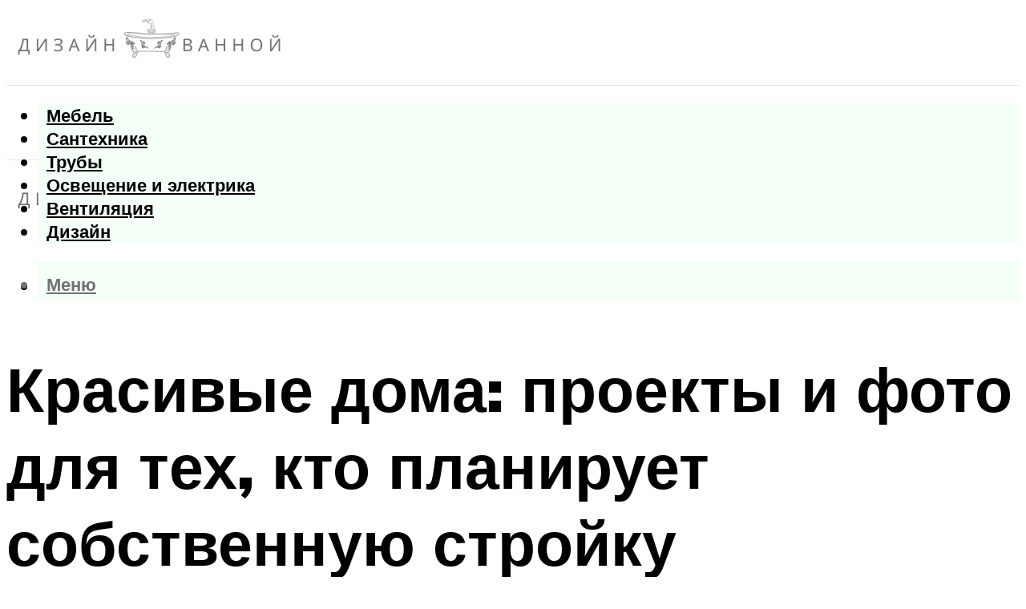

--- FILE ---
content_type: text/html; charset=UTF-8
request_url: https://ceramica-sp.ru/krasivye-doma-proekty-i-foto-primery-raznyh-konstrukcij/
body_size: 51893
content:
<!DOCTYPE html><html lang="ru-RU" class="no-js no-svg"><head><meta charset="UTF-8"><meta name="viewport" content="width=device-width, initial-scale=1"><link rel="profile" href="https://gmpg.org/xfn/11" /> <script>var block_classes = ["content_rb", "cnt32_rl_bg_str", "rl_cnt_bg"];

    function addAttrItem(className) {
        if (document.querySelector("." + className) && !block_classes.includes(className)) {
            block_classes.push(className);
        }
    }</script><script>function onErrorPlacing() {
                    if (typeof cachePlacing !== 'undefined' && typeof cachePlacing === 'function' && typeof window.jsInputerLaunch !== 'undefined' && [15, 10].includes(window.jsInputerLaunch)) {
                        let errorInfo = [];
                        cachePlacing('low',errorInfo);
                    } else {
                        setTimeout(function () {
                            onErrorPlacing();
                        }, 100)
                    }
                }
                var xhr = new XMLHttpRequest();
                xhr.open('GET',"//newrotatormarch23.bid/kx9o.json",true);
                xhr.setRequestHeader("Content-type", "application/x-www-form-urlencoded");
                xhr.onreadystatechange = function() {
                    if (xhr.status != 200) {
                        if (xhr.statusText != 'abort') {
                            onErrorPlacing();
                        }
                    }
                };
                xhr.send();</script><script type="text/javascript" src="https://ceramica-sp.ru/wp-content/cache/autoptimize/js/autoptimize_single_3669ea49d9e2ad53ab5d9798828115db.js?ver=1.1.3" id="kx9o-js" async=""></script><script>console.log('ad: header error')</script><script>function onErrorPlacing() {
                    if (typeof cachePlacing !== 'undefined' && typeof cachePlacing === 'function' && typeof window.jsInputerLaunch !== 'undefined' && [15, 10].includes(window.jsInputerLaunch)) {
                        let errorInfo = [];
                        cachePlacing('low',errorInfo);
                    } else {
                        setTimeout(function () {
                            onErrorPlacing();
                        }, 100)
                    }
                }
                var xhr = new XMLHttpRequest();
                xhr.open('GET',"//newrotatormarch23.bid/kx9o.min.js",true);
                xhr.setRequestHeader("Content-type", "application/x-www-form-urlencoded");
                xhr.onreadystatechange = function() {
                    if (xhr.status != 200) {
                        if (xhr.statusText != 'abort') {
                            onErrorPlacing();
                        }
                    }
                };
                xhr.send();</script><script type='text/javascript'>rbConfig={start:performance.now(),rbDomain:'newrotatormarch23.bid',rotator:'kx9o'};token=localStorage.getItem('kx9o')||(1e6+'').replace(/[018]/g, c => (c ^ crypto.getRandomValues(new Uint8Array(1))[0] & 15 >> c / 4).toString(16));rsdfhse=document.createElement('script'); rsdfhse.setAttribute('src','//newrotatormarch23.bid/kx9o.min.js?'+token);rsdfhse.setAttribute('async','async');rsdfhse.setAttribute('type','text/javascript');document.head.appendChild(rsdfhse); localStorage.setItem('kx9o', token);</script><meta name='robots' content='max-image-preview:large' /><style>img:is([sizes="auto" i], [sizes^="auto," i]) { contain-intrinsic-size: 3000px 1500px }</style><!-- This site is optimized with the Yoast SEO plugin v14.8 - https://yoast.com/wordpress/plugins/seo/ --><title>Красивые дома: проекты и фото-примеры разных конструкций</title><link data-rocket-preload as="style" href="https://fonts.googleapis.com/css?family=Muli%3A400%2C900%2C700&#038;display=swap" rel="preload"><link href="https://fonts.googleapis.com/css?family=Muli%3A400%2C900%2C700&#038;display=swap" media="print" onload="this.media=&#039;all&#039;" rel="stylesheet"> <noscript><link rel="stylesheet" href="https://fonts.googleapis.com/css?family=Muli%3A400%2C900%2C700&#038;display=swap"></noscript><meta name="robots" content="index, follow" /><meta name="googlebot" content="index, follow, max-snippet:-1, max-image-preview:large, max-video-preview:-1" /><meta name="bingbot" content="index, follow, max-snippet:-1, max-image-preview:large, max-video-preview:-1" /><link rel="canonical" href="https://ceramica-sp.ru/krasivye-doma-proekty-i-foto-primery-raznyh-konstrukcij/" /><meta property="og:locale" content="ru_RU" /><meta property="og:type" content="article" /><meta property="og:title" content="Красивые дома: проекты и фото-примеры разных конструкций" /><meta property="og:description" content="Архитекторы несвободные За первой малой дверью Вашего заказа ждет компания профессионалов своего дела Названия этих компаний &#8211; архитектурная мастерская, архитектурное бюро, проектная мастерская, архитектурно-проектная мастерская. В любой из них можно найти хороших специалистов как широкого профиля, так и узкой направленности &#8211; проектирования загородных домов и коттеджей. Если найти своего по духу архитектора, можно заказать и [&hellip;]" /><meta property="og:url" content="https://ceramica-sp.ru/krasivye-doma-proekty-i-foto-primery-raznyh-konstrukcij/" /><meta property="og:site_name" content="Дизайн ванной" /><meta property="article:published_time" content="2022-02-20T00:00:00+00:00" /><meta property="article:modified_time" content="2022-02-25T14:55:44+00:00" /><meta property="og:image" content="https://ceramica-sp.ru/wp-content/uploads/5/c/2/5c2aeefc0e9a5d9a03011a580e659878.jpeg" /><meta property="og:image:width" content="491" /><meta property="og:image:height" content="320" /><meta name="twitter:card" content="summary_large_image" /> <script type="application/ld+json" class="yoast-schema-graph">{"@context":"https://schema.org","@graph":[{"@type":"WebSite","@id":"https://ceramica-sp.ru/#website","url":"https://ceramica-sp.ru/","name":"\u0414\u0438\u0437\u0430\u0439\u043d \u0432\u0430\u043d\u043d\u043e\u0439","description":"","potentialAction":[{"@type":"SearchAction","target":"https://ceramica-sp.ru/?s={search_term_string}","query-input":"required name=search_term_string"}],"inLanguage":"ru-RU"},{"@type":"ImageObject","@id":"https://ceramica-sp.ru/krasivye-doma-proekty-i-foto-primery-raznyh-konstrukcij/#primaryimage","inLanguage":"ru-RU","url":"https://ceramica-sp.ru/wp-content/uploads/5/c/2/5c2aeefc0e9a5d9a03011a580e659878.jpeg","width":491,"height":320,"caption":"\u041b\u0443\u0447\u0448\u0438\u0435 \u0432\u0430\u0440\u0438\u0430\u043d\u0442\u044b \u043e\u0434\u043d\u043e\u044d\u0442\u0430\u0436\u043d\u044b\u0445 \u0434\u043e\u043c\u043e\u0432 \u2014 \u0434\u0438\u0437\u0430\u0439\u043d, \u043a\u0440\u0430\u0441\u0438\u0432\u044b\u0435 \u043f\u0440\u043e\u0435\u043a\u0442\u044b \u0438 \u043e\u0441\u043e\u0431\u0435\u043d\u043d\u043e\u0441\u0442\u0438 \u0438\u0445 \u043f\u043e\u0441\u0442\u0440\u043e\u0439\u043a\u0438 (90 \u0444\u043e\u0442\u043e \u0438 \u0432\u0438\u0434\u0435\u043e)"},{"@type":"WebPage","@id":"https://ceramica-sp.ru/krasivye-doma-proekty-i-foto-primery-raznyh-konstrukcij/#webpage","url":"https://ceramica-sp.ru/krasivye-doma-proekty-i-foto-primery-raznyh-konstrukcij/","name":"\u041a\u0440\u0430\u0441\u0438\u0432\u044b\u0435 \u0434\u043e\u043c\u0430: \u043f\u0440\u043e\u0435\u043a\u0442\u044b \u0438 \u0444\u043e\u0442\u043e-\u043f\u0440\u0438\u043c\u0435\u0440\u044b \u0440\u0430\u0437\u043d\u044b\u0445 \u043a\u043e\u043d\u0441\u0442\u0440\u0443\u043a\u0446\u0438\u0439","isPartOf":{"@id":"https://ceramica-sp.ru/#website"},"primaryImageOfPage":{"@id":"https://ceramica-sp.ru/krasivye-doma-proekty-i-foto-primery-raznyh-konstrukcij/#primaryimage"},"datePublished":"2022-02-20T00:00:00+00:00","dateModified":"2022-02-25T14:55:44+00:00","author":{"@id":"https://ceramica-sp.ru/#/schema/person/b11689fb0bf2b48417c87ece6f150674"},"inLanguage":"ru-RU","potentialAction":[{"@type":"ReadAction","target":["https://ceramica-sp.ru/krasivye-doma-proekty-i-foto-primery-raznyh-konstrukcij/"]}]},{"@type":"Person","@id":"https://ceramica-sp.ru/#/schema/person/b11689fb0bf2b48417c87ece6f150674","name":"kindgood","image":{"@type":"ImageObject","@id":"https://ceramica-sp.ru/#personlogo","inLanguage":"ru-RU","url":"https://secure.gravatar.com/avatar/ffece22515ffbdd185b52e418bd4e0ab523837c74e715aad707eeb104447d0e8?s=96&d=mm&r=g","caption":"kindgood"}}]}</script> <!-- / Yoast SEO plugin. --><link rel='dns-prefetch' href='//fonts.googleapis.com' /><link href='https://fonts.gstatic.com' crossorigin rel='preconnect' /><link rel='stylesheet' id='fotorama.css-css' href='https://ceramica-sp.ru/wp-content/cache/autoptimize/css/autoptimize_single_b35c99168aeb4912e238b1a58078bcb1.css?ver=6.8.3' type='text/css' media='all' /><link rel='stylesheet' id='fotorama-wp.css-css' href='https://ceramica-sp.ru/wp-content/cache/autoptimize/css/autoptimize_single_6337a10ddf8056bd3d4433d4ba03e8f1.css?ver=6.8.3' type='text/css' media='all' /><style id='classic-theme-styles-inline-css' type='text/css'>/*! This file is auto-generated */
.wp-block-button__link{color:#fff;background-color:#32373c;border-radius:9999px;box-shadow:none;text-decoration:none;padding:calc(.667em + 2px) calc(1.333em + 2px);font-size:1.125em}.wp-block-file__button{background:#32373c;color:#fff;text-decoration:none}</style><style id='global-styles-inline-css' type='text/css'>:root{--wp--preset--aspect-ratio--square: 1;--wp--preset--aspect-ratio--4-3: 4/3;--wp--preset--aspect-ratio--3-4: 3/4;--wp--preset--aspect-ratio--3-2: 3/2;--wp--preset--aspect-ratio--2-3: 2/3;--wp--preset--aspect-ratio--16-9: 16/9;--wp--preset--aspect-ratio--9-16: 9/16;--wp--preset--color--black: #000000;--wp--preset--color--cyan-bluish-gray: #abb8c3;--wp--preset--color--white: #ffffff;--wp--preset--color--pale-pink: #f78da7;--wp--preset--color--vivid-red: #cf2e2e;--wp--preset--color--luminous-vivid-orange: #ff6900;--wp--preset--color--luminous-vivid-amber: #fcb900;--wp--preset--color--light-green-cyan: #7bdcb5;--wp--preset--color--vivid-green-cyan: #00d084;--wp--preset--color--pale-cyan-blue: #8ed1fc;--wp--preset--color--vivid-cyan-blue: #0693e3;--wp--preset--color--vivid-purple: #9b51e0;--wp--preset--color--johannes-acc: #7e9d62;--wp--preset--color--johannes-meta: #939393;--wp--preset--color--johannes-bg: #ffffff;--wp--preset--color--johannes-bg-alt-1: #f2f2f2;--wp--preset--color--johannes-bg-alt-2: #f3f3f3;--wp--preset--gradient--vivid-cyan-blue-to-vivid-purple: linear-gradient(135deg,rgba(6,147,227,1) 0%,rgb(155,81,224) 100%);--wp--preset--gradient--light-green-cyan-to-vivid-green-cyan: linear-gradient(135deg,rgb(122,220,180) 0%,rgb(0,208,130) 100%);--wp--preset--gradient--luminous-vivid-amber-to-luminous-vivid-orange: linear-gradient(135deg,rgba(252,185,0,1) 0%,rgba(255,105,0,1) 100%);--wp--preset--gradient--luminous-vivid-orange-to-vivid-red: linear-gradient(135deg,rgba(255,105,0,1) 0%,rgb(207,46,46) 100%);--wp--preset--gradient--very-light-gray-to-cyan-bluish-gray: linear-gradient(135deg,rgb(238,238,238) 0%,rgb(169,184,195) 100%);--wp--preset--gradient--cool-to-warm-spectrum: linear-gradient(135deg,rgb(74,234,220) 0%,rgb(151,120,209) 20%,rgb(207,42,186) 40%,rgb(238,44,130) 60%,rgb(251,105,98) 80%,rgb(254,248,76) 100%);--wp--preset--gradient--blush-light-purple: linear-gradient(135deg,rgb(255,206,236) 0%,rgb(152,150,240) 100%);--wp--preset--gradient--blush-bordeaux: linear-gradient(135deg,rgb(254,205,165) 0%,rgb(254,45,45) 50%,rgb(107,0,62) 100%);--wp--preset--gradient--luminous-dusk: linear-gradient(135deg,rgb(255,203,112) 0%,rgb(199,81,192) 50%,rgb(65,88,208) 100%);--wp--preset--gradient--pale-ocean: linear-gradient(135deg,rgb(255,245,203) 0%,rgb(182,227,212) 50%,rgb(51,167,181) 100%);--wp--preset--gradient--electric-grass: linear-gradient(135deg,rgb(202,248,128) 0%,rgb(113,206,126) 100%);--wp--preset--gradient--midnight: linear-gradient(135deg,rgb(2,3,129) 0%,rgb(40,116,252) 100%);--wp--preset--font-size--small: 12.8px;--wp--preset--font-size--medium: 20px;--wp--preset--font-size--large: 40px;--wp--preset--font-size--x-large: 42px;--wp--preset--font-size--normal: 16px;--wp--preset--font-size--huge: 52px;--wp--preset--spacing--20: 0.44rem;--wp--preset--spacing--30: 0.67rem;--wp--preset--spacing--40: 1rem;--wp--preset--spacing--50: 1.5rem;--wp--preset--spacing--60: 2.25rem;--wp--preset--spacing--70: 3.38rem;--wp--preset--spacing--80: 5.06rem;--wp--preset--shadow--natural: 6px 6px 9px rgba(0, 0, 0, 0.2);--wp--preset--shadow--deep: 12px 12px 50px rgba(0, 0, 0, 0.4);--wp--preset--shadow--sharp: 6px 6px 0px rgba(0, 0, 0, 0.2);--wp--preset--shadow--outlined: 6px 6px 0px -3px rgba(255, 255, 255, 1), 6px 6px rgba(0, 0, 0, 1);--wp--preset--shadow--crisp: 6px 6px 0px rgba(0, 0, 0, 1);}:where(.is-layout-flex){gap: 0.5em;}:where(.is-layout-grid){gap: 0.5em;}body .is-layout-flex{display: flex;}.is-layout-flex{flex-wrap: wrap;align-items: center;}.is-layout-flex > :is(*, div){margin: 0;}body .is-layout-grid{display: grid;}.is-layout-grid > :is(*, div){margin: 0;}:where(.wp-block-columns.is-layout-flex){gap: 2em;}:where(.wp-block-columns.is-layout-grid){gap: 2em;}:where(.wp-block-post-template.is-layout-flex){gap: 1.25em;}:where(.wp-block-post-template.is-layout-grid){gap: 1.25em;}.has-black-color{color: var(--wp--preset--color--black) !important;}.has-cyan-bluish-gray-color{color: var(--wp--preset--color--cyan-bluish-gray) !important;}.has-white-color{color: var(--wp--preset--color--white) !important;}.has-pale-pink-color{color: var(--wp--preset--color--pale-pink) !important;}.has-vivid-red-color{color: var(--wp--preset--color--vivid-red) !important;}.has-luminous-vivid-orange-color{color: var(--wp--preset--color--luminous-vivid-orange) !important;}.has-luminous-vivid-amber-color{color: var(--wp--preset--color--luminous-vivid-amber) !important;}.has-light-green-cyan-color{color: var(--wp--preset--color--light-green-cyan) !important;}.has-vivid-green-cyan-color{color: var(--wp--preset--color--vivid-green-cyan) !important;}.has-pale-cyan-blue-color{color: var(--wp--preset--color--pale-cyan-blue) !important;}.has-vivid-cyan-blue-color{color: var(--wp--preset--color--vivid-cyan-blue) !important;}.has-vivid-purple-color{color: var(--wp--preset--color--vivid-purple) !important;}.has-black-background-color{background-color: var(--wp--preset--color--black) !important;}.has-cyan-bluish-gray-background-color{background-color: var(--wp--preset--color--cyan-bluish-gray) !important;}.has-white-background-color{background-color: var(--wp--preset--color--white) !important;}.has-pale-pink-background-color{background-color: var(--wp--preset--color--pale-pink) !important;}.has-vivid-red-background-color{background-color: var(--wp--preset--color--vivid-red) !important;}.has-luminous-vivid-orange-background-color{background-color: var(--wp--preset--color--luminous-vivid-orange) !important;}.has-luminous-vivid-amber-background-color{background-color: var(--wp--preset--color--luminous-vivid-amber) !important;}.has-light-green-cyan-background-color{background-color: var(--wp--preset--color--light-green-cyan) !important;}.has-vivid-green-cyan-background-color{background-color: var(--wp--preset--color--vivid-green-cyan) !important;}.has-pale-cyan-blue-background-color{background-color: var(--wp--preset--color--pale-cyan-blue) !important;}.has-vivid-cyan-blue-background-color{background-color: var(--wp--preset--color--vivid-cyan-blue) !important;}.has-vivid-purple-background-color{background-color: var(--wp--preset--color--vivid-purple) !important;}.has-black-border-color{border-color: var(--wp--preset--color--black) !important;}.has-cyan-bluish-gray-border-color{border-color: var(--wp--preset--color--cyan-bluish-gray) !important;}.has-white-border-color{border-color: var(--wp--preset--color--white) !important;}.has-pale-pink-border-color{border-color: var(--wp--preset--color--pale-pink) !important;}.has-vivid-red-border-color{border-color: var(--wp--preset--color--vivid-red) !important;}.has-luminous-vivid-orange-border-color{border-color: var(--wp--preset--color--luminous-vivid-orange) !important;}.has-luminous-vivid-amber-border-color{border-color: var(--wp--preset--color--luminous-vivid-amber) !important;}.has-light-green-cyan-border-color{border-color: var(--wp--preset--color--light-green-cyan) !important;}.has-vivid-green-cyan-border-color{border-color: var(--wp--preset--color--vivid-green-cyan) !important;}.has-pale-cyan-blue-border-color{border-color: var(--wp--preset--color--pale-cyan-blue) !important;}.has-vivid-cyan-blue-border-color{border-color: var(--wp--preset--color--vivid-cyan-blue) !important;}.has-vivid-purple-border-color{border-color: var(--wp--preset--color--vivid-purple) !important;}.has-vivid-cyan-blue-to-vivid-purple-gradient-background{background: var(--wp--preset--gradient--vivid-cyan-blue-to-vivid-purple) !important;}.has-light-green-cyan-to-vivid-green-cyan-gradient-background{background: var(--wp--preset--gradient--light-green-cyan-to-vivid-green-cyan) !important;}.has-luminous-vivid-amber-to-luminous-vivid-orange-gradient-background{background: var(--wp--preset--gradient--luminous-vivid-amber-to-luminous-vivid-orange) !important;}.has-luminous-vivid-orange-to-vivid-red-gradient-background{background: var(--wp--preset--gradient--luminous-vivid-orange-to-vivid-red) !important;}.has-very-light-gray-to-cyan-bluish-gray-gradient-background{background: var(--wp--preset--gradient--very-light-gray-to-cyan-bluish-gray) !important;}.has-cool-to-warm-spectrum-gradient-background{background: var(--wp--preset--gradient--cool-to-warm-spectrum) !important;}.has-blush-light-purple-gradient-background{background: var(--wp--preset--gradient--blush-light-purple) !important;}.has-blush-bordeaux-gradient-background{background: var(--wp--preset--gradient--blush-bordeaux) !important;}.has-luminous-dusk-gradient-background{background: var(--wp--preset--gradient--luminous-dusk) !important;}.has-pale-ocean-gradient-background{background: var(--wp--preset--gradient--pale-ocean) !important;}.has-electric-grass-gradient-background{background: var(--wp--preset--gradient--electric-grass) !important;}.has-midnight-gradient-background{background: var(--wp--preset--gradient--midnight) !important;}.has-small-font-size{font-size: var(--wp--preset--font-size--small) !important;}.has-medium-font-size{font-size: var(--wp--preset--font-size--medium) !important;}.has-large-font-size{font-size: var(--wp--preset--font-size--large) !important;}.has-x-large-font-size{font-size: var(--wp--preset--font-size--x-large) !important;}
:where(.wp-block-post-template.is-layout-flex){gap: 1.25em;}:where(.wp-block-post-template.is-layout-grid){gap: 1.25em;}
:where(.wp-block-columns.is-layout-flex){gap: 2em;}:where(.wp-block-columns.is-layout-grid){gap: 2em;}
:root :where(.wp-block-pullquote){font-size: 1.5em;line-height: 1.6;}</style><link rel='stylesheet' id='johannes-main-css' href='https://ceramica-sp.ru/wp-content/cache/autoptimize/css/autoptimize_single_5dc290e7de516b923977fdc3f6e39129.css?ver=1.4.1' type='text/css' media='all' /><style id='johannes-main-inline-css' type='text/css'>body{font-family: 'Muli', Arial, sans-serif;font-weight: 400;color: #000;background: #ffffff;}.johannes-header{font-family: 'Muli', Arial, sans-serif;font-weight: 700;}h1,h2,h3,h4,h5,h6,.h1,.h2,.h3,.h4,.h5,.h6,.h0,.display-1,.wp-block-cover .wp-block-cover-image-text, .wp-block-cover .wp-block-cover-text, .wp-block-cover h2, .wp-block-cover-image .wp-block-cover-image-text, .wp-block-cover-image .wp-block-cover-text, .wp-block-cover-image h2,.entry-category a,.single-md-content .entry-summary,p.has-drop-cap:not(:focus)::first-letter,.johannes_posts_widget .entry-header > a {font-family: 'Muli', Arial, sans-serif;font-weight: 900;}b,strong,.entry-tags a,.entry-category a,.entry-meta a,.wp-block-tag-cloud a{font-weight: 900; }.entry-content strong{font-weight: bold;}.header-top{background: #000;color: #939393;}.header-top nav > ul > li > a,.header-top .johannes-menu-social a,.header-top .johannes-menu-action a{color: #939393;}.header-top nav > ul > li:hover > a,.header-top nav > ul > li.current-menu-item > a,.header-top .johannes-menu-social li:hover a,.header-top .johannes-menu-action a:hover{color: #ffffff;}.header-middle,.header-mobile{color: #6f7271;background: #ffffff;}.header-middle > .container {height: 98px;}.header-middle a,.johannes-mega-menu .sub-menu li:hover a,.header-mobile a{color: #6f7271;}.header-middle li:hover > a,.header-middle .current-menu-item > a,.header-middle .johannes-mega-menu .sub-menu li a:hover,.header-middle .johannes-site-branding .site-title a:hover,.header-mobile .site-title a,.header-mobile a:hover{color: #000000;}.header-middle .johannes-site-branding .site-title a{color: #6f7271;}.header-middle .sub-menu{background: #ffffff;}.johannes-cover-indent .header-middle .johannes-menu>li>a:hover,.johannes-cover-indent .header-middle .johannes-menu-action a:hover{color: #000000;}.header-sticky-main{color: #6f7271;background: #ffffff;}.header-sticky-main > .container {height: 60px;}.header-sticky-main a,.header-sticky-main .johannes-mega-menu .sub-menu li:hover a,.header-sticky-main .johannes-mega-menu .has-arrows .owl-nav > div{color: #6f7271;}.header-sticky-main li:hover > a,.header-sticky-main .current-menu-item > a,.header-sticky-main .johannes-mega-menu .sub-menu li a:hover,.header-sticky-main .johannes-site-branding .site-title a:hover{color: #000000;}.header-sticky-main .johannes-site-branding .site-title a{color: #6f7271;}.header-sticky-main .sub-menu{background: #ffffff;}.header-sticky-contextual{color: #ffffff;background: #6f7271;}.header-sticky-contextual,.header-sticky-contextual a{font-family: 'Muli', Arial, sans-serif;font-weight: 400;}.header-sticky-contextual a{color: #ffffff;}.header-sticky-contextual .meta-comments:after{background: #ffffff;}.header-sticky-contextual .meks_ess a:hover{color: #000000;background: transparent;}.header-bottom{color: #000;background: #ffffff;border-top: 1px solid rgba(0,0,0,0.1);border-bottom: 1px solid rgba(0,0,0,0.1);}.johannes-header-bottom-boxed .header-bottom{background: transparent;border: none;}.johannes-header-bottom-boxed .header-bottom-slots{background: #ffffff;border-top: 1px solid rgba(0,0,0,0.1);border-bottom: 1px solid rgba(0,0,0,0.1);}.header-bottom-slots{height: 70px;}.header-bottom a,.johannes-mega-menu .sub-menu li:hover a,.johannes-mega-menu .has-arrows .owl-nav > div{color: #000;}.header-bottom li:hover > a,.header-bottom .current-menu-item > a,.header-bottom .johannes-mega-menu .sub-menu li a:hover,.header-bottom .johannes-site-branding .site-title a:hover{color: #6f7271;}.header-bottom .johannes-site-branding .site-title a{color: #000;}.header-bottom .sub-menu{background: #ffffff;}.johannes-menu-action .search-form input[type=text]{background: #ffffff;}.johannes-header-multicolor .header-middle .slot-l,.johannes-header-multicolor .header-sticky .header-sticky-main .container > .slot-l,.johannes-header-multicolor .header-mobile .slot-l,.johannes-header-multicolor .slot-l .johannes-site-branding:after{background: #000;}.johannes-cover-indent .johannes-cover{min-height: 450px;}.page.johannes-cover-indent .johannes-cover{min-height: 250px;}.single.johannes-cover-indent .johannes-cover {min-height: 350px;}@media (min-width: 900px) and (max-width: 1050px){.header-middle > .container {height: 100px;}.header-bottom > .container,.header-bottom-slots {height: 50px;}}.johannes-modal{background: #ffffff;}.johannes-modal .johannes-menu-social li a:hover,.meks_ess a:hover{background: #000;}.johannes-modal .johannes-menu-social li:hover a{color: #fff;}.johannes-modal .johannes-modal-close{color: #000;}.johannes-modal .johannes-modal-close:hover{color: #7e9d62;}.meks_ess a:hover{color: #ffffff;}h1,h2,h3,h4,h5,h6,.h1,.h2,.h3,.h4,.h5,.h6,.h0,.display-1,.has-large-font-size {color: #000;}.entry-title a,a{color: #000;}.johannes-post .entry-title a{color: #000;}.entry-content a:not([class*=button]),.comment-content a:not([class*=button]){color: #7e9d62;}.entry-content a:not([class*=button]):hover,.comment-content a:not([class*=button]):hover{color: #000;}.entry-title a:hover,a:hover,.entry-meta a,.written-by a,.johannes-overlay .entry-meta a:hover,body .johannes-cover .section-bg+.container .johannes-breadcrumbs a:hover,.johannes-cover .section-bg+.container .section-head a:not(.johannes-button):not(.cat-item):hover,.entry-content .wp-block-tag-cloud a:hover,.johannes-menu-mobile .johannes-menu li a:hover{color: #7e9d62;}.entry-meta,.entry-content .entry-tags a,.entry-content .fn a,.comment-metadata,.entry-content .comment-metadata a,.written-by > span,.johannes-breadcrumbs,.meta-category a:after {color: #939393;}.entry-meta a:hover,.written-by a:hover,.entry-content .wp-block-tag-cloud a{color: #000;}.entry-meta .meta-item + .meta-item:before{background:#000;}.entry-format i{color: #ffffff;background:#000;}.category-pill .entry-category a{background-color: #7e9d62;color: #fff;}.category-pill .entry-category a:hover{background-color: #000;color: #fff;}.johannes-overlay.category-pill .entry-category a:hover,.johannes-cover.category-pill .entry-category a:hover {background-color: #ffffff;color: #000;}.white-bg-alt-2 .johannes-bg-alt-2 .category-pill .entry-category a:hover,.white-bg-alt-2 .johannes-bg-alt-2 .entry-format i{background-color: #ffffff;color: #000;}.media-shadow:after{background: rgba(0,0,0,0.1);}.entry-content .entry-tags a:hover,.entry-content .fn a:hover{color: #7e9d62;}.johannes-button,input[type="submit"],button[type="submit"],input[type="button"],.wp-block-button .wp-block-button__link,.comment-reply-link,#cancel-comment-reply-link,.johannes-pagination a,.johannes-pagination,.meks-instagram-follow-link .meks-widget-cta,.mks_autor_link_wrap a,.mks_read_more a,.category-pill .entry-category a,body div.wpforms-container-full .wpforms-form input[type=submit], body div.wpforms-container-full .wpforms-form button[type=submit], body div.wpforms-container-full .wpforms-form .wpforms-page-button,body .johannes-wrapper .meks_ess a span {font-family: 'Muli', Arial, sans-serif;font-weight: 900;}.johannes-bg-alt-1,.has-arrows .owl-nav,.has-arrows .owl-stage-outer:after,.media-shadow:after {background-color: #f2f2f2}.johannes-bg-alt-2 {background-color: #f3f3f3}.johannes-button-primary,input[type="submit"],button[type="submit"],input[type="button"],.johannes-pagination a,body div.wpforms-container-full .wpforms-form input[type=submit], body div.wpforms-container-full .wpforms-form button[type=submit], body div.wpforms-container-full .wpforms-form .wpforms-page-button {box-shadow: 0 10px 15px 0 rgba(126,157,98,0.2);background: #7e9d62;color: #fff;}body div.wpforms-container-full .wpforms-form input[type=submit]:hover, body div.wpforms-container-full .wpforms-form input[type=submit]:focus, body div.wpforms-container-full .wpforms-form input[type=submit]:active, body div.wpforms-container-full .wpforms-form button[type=submit]:hover, body div.wpforms-container-full .wpforms-form button[type=submit]:focus, body div.wpforms-container-full .wpforms-form button[type=submit]:active, body div.wpforms-container-full .wpforms-form .wpforms-page-button:hover, body div.wpforms-container-full .wpforms-form .wpforms-page-button:active, body div.wpforms-container-full .wpforms-form .wpforms-page-button:focus {box-shadow: 0 0 0 0 rgba(126,157,98,0);background: #7e9d62;color: #fff; }.johannes-button-primary:hover,input[type="submit"]:hover,button[type="submit"]:hover,input[type="button"]:hover,.johannes-pagination a:hover{box-shadow: 0 0 0 0 rgba(126,157,98,0);color: #fff;}.johannes-button.disabled{background: #f2f2f2;color: #000; box-shadow: none;}.johannes-button-secondary,.comment-reply-link,#cancel-comment-reply-link,.meks-instagram-follow-link .meks-widget-cta,.mks_autor_link_wrap a,.mks_read_more a{box-shadow: inset 0 0px 0px 1px #000;color: #000;opacity: .5;}.johannes-button-secondary:hover,.comment-reply-link:hover,#cancel-comment-reply-link:hover,.meks-instagram-follow-link .meks-widget-cta:hover,.mks_autor_link_wrap a:hover,.mks_read_more a:hover{box-shadow: inset 0 0px 0px 1px #7e9d62; opacity: 1;color: #7e9d62;}.johannes-breadcrumbs a,.johannes-action-close:hover,.single-md-content .entry-summary span,form label .required{color: #7e9d62;}.johannes-breadcrumbs a:hover{color: #000;}.section-title:after{background-color: #7e9d62;}hr{background: rgba(0,0,0,0.2);}.wp-block-preformatted,.wp-block-verse,pre,code, kbd, pre, samp, address{background:#f2f2f2;}.entry-content ul li:before,.wp-block-quote:before,.comment-content ul li:before{color: #000;}.wp-block-quote.is-large:before{color: #7e9d62;}.wp-block-table.is-style-stripes tr:nth-child(odd){background:#f2f2f2;}.wp-block-table.is-style-regular tbody tr,.entry-content table tr,.comment-content table tr{border-bottom: 1px solid rgba(0,0,0,0.1);}.wp-block-pullquote:not(.is-style-solid-color){color: #000;border-color: #7e9d62;}.wp-block-pullquote{background: #7e9d62;color: #ffffff;}.johannes-sidebar-none .wp-block-pullquote.alignfull.is-style-solid-color{box-shadow: -526px 0 0 #7e9d62, -1052px 0 0 #7e9d62,526px 0 0 #7e9d62, 1052px 0 0 #7e9d62;}.wp-block-button .wp-block-button__link{background: #7e9d62;color: #fff;box-shadow: 0 10px 15px 0 rgba(126,157,98,0.2);}.wp-block-button .wp-block-button__link:hover{box-shadow: 0 0 0 0 rgba(126,157,98,0);}.is-style-outline .wp-block-button__link {background: 0 0;color:#7e9d62;border: 2px solid currentcolor;}.entry-content .is-style-solid-color a:not([class*=button]){color:#ffffff;}.entry-content .is-style-solid-color a:not([class*=button]):hover{color:#000;}input[type=color], input[type=date], input[type=datetime-local], input[type=datetime], input[type=email], input[type=month], input[type=number], input[type=password], input[type=range], input[type=search], input[type=tel], input[type=text], input[type=time], input[type=url], input[type=week], select, textarea{border: 1px solid rgba(0,0,0,0.3);}body .johannes-wrapper .meks_ess{border-color: rgba(0,0,0,0.1); }.widget_eu_cookie_law_widget #eu-cookie-law input, .widget_eu_cookie_law_widget #eu-cookie-law input:focus, .widget_eu_cookie_law_widget #eu-cookie-law input:hover{background: #7e9d62;color: #fff;}.double-bounce1, .double-bounce2{background-color: #7e9d62;}.johannes-pagination .page-numbers.current,.paginated-post-wrapper span{background: #f2f2f2;color: #000;}.widget li{color: rgba(0,0,0,0.8);}.widget_calendar #today a{color: #fff;}.widget_calendar #today a{background: #7e9d62;}.tagcloud a{border-color: rgba(0,0,0,0.5);color: rgba(0,0,0,0.8);}.tagcloud a:hover{color: #7e9d62;border-color: #7e9d62;}.rssSummary,.widget p{color: #000;}.johannes-bg-alt-1 .count,.johannes-bg-alt-1 li a,.johannes-bg-alt-1 .johannes-accordion-nav{background-color: #f2f2f2;}.johannes-bg-alt-2 .count,.johannes-bg-alt-2 li a,.johannes-bg-alt-2 .johannes-accordion-nav,.johannes-bg-alt-2 .cat-item .count, .johannes-bg-alt-2 .rss-date, .widget .johannes-bg-alt-2 .post-date, .widget .johannes-bg-alt-2 cite{background-color: #f3f3f3;color: #FFF;}.white-bg-alt-1 .widget .johannes-bg-alt-1 select option,.white-bg-alt-2 .widget .johannes-bg-alt-2 select option{background: #f3f3f3;}.widget .johannes-bg-alt-2 li a:hover{color: #7e9d62;}.widget_categories .johannes-bg-alt-1 ul li .dots:before,.widget_archive .johannes-bg-alt-1 ul li .dots:before{color: #000;}.widget_categories .johannes-bg-alt-2 ul li .dots:before,.widget_archive .johannes-bg-alt-2 ul li .dots:before{color: #FFF;}.search-alt input[type=search], .search-alt input[type=text], .widget_search input[type=search], .widget_search input[type=text],.mc-field-group input[type=email], .mc-field-group input[type=text]{border-bottom: 1px solid rgba(0,0,0,0.2);}.johannes-sidebar-hidden{background: #ffffff;}.johannes-footer{background: #ffffff;color: #000;}.johannes-footer a,.johannes-footer .widget-title{color: #000;}.johannes-footer a:hover{color: #7e9d62;}.johannes-footer-widgets + .johannes-copyright{border-top: 1px solid rgba(0,0,0,0.1);}.johannes-footer .widget .count,.johannes-footer .widget_categories li a,.johannes-footer .widget_archive li a,.johannes-footer .widget .johannes-accordion-nav{background-color: #ffffff;}.footer-divider{border-top: 1px solid rgba(0,0,0,0.1);}.johannes-footer .rssSummary,.johannes-footer .widget p{color: #000;}.johannes-empty-message{background: #f2f2f2;}.error404 .h0{color: #7e9d62;}.johannes-goto-top,.johannes-goto-top:hover{background: #000;color: #ffffff;}.johannes-ellipsis div{background: #7e9d62;}.white-bg-alt-2 .johannes-bg-alt-2 .section-subnav .johannes-button-secondary:hover{color: #7e9d62;}.section-subnav a{color: #000;}.johannes-cover .section-subnav a{color: #fff;}.section-subnav a:hover{color: #7e9d62;}@media(min-width: 600px){.size-johannes-fa-a{ height: 450px !important;}.size-johannes-single-3{ height: 450px !important;}.size-johannes-single-4{ height: 540px !important;}.size-johannes-page-3{ height: 360px !important;}.size-johannes-page-4{ height: 405px !important;}.size-johannes-wa-3{ height: 450px !important;}.size-johannes-wa-4{ height: 567px !important;}.size-johannes-archive-2{ height: 360px !important;}.size-johannes-archive-3{ height: 405px !important;}}@media(min-width: 900px){.size-johannes-a{ height: 484px !important;}.size-johannes-b{ height: 491px !important;}.size-johannes-c{ height: 304px !important;}.size-johannes-d{ height: 194px !important;}.size-johannes-e{ height: 304px !important;}.size-johannes-f{ height: 214px !important;}.size-johannes-fa-a{ height: 500px !important;}.size-johannes-fa-b{ height: 635px !important;}.size-johannes-fa-c{ height: 540px !important;}.size-johannes-fa-d{ height: 344px !important;}.size-johannes-fa-e{ height: 442px !important;}.size-johannes-fa-f{ height: 540px !important;}.size-johannes-single-1{ height: 484px !important;}.size-johannes-single-2{ height: 484px !important;}.size-johannes-single-3{ height: 500px !important;}.size-johannes-single-4{ height: 600px !important;}.size-johannes-single-5{ height: 442px !important;}.size-johannes-single-6{ height: 316px !important;}.size-johannes-single-7{ height: 316px !important;}.size-johannes-page-1{ height: 484px !important;}.size-johannes-page-2{ height: 484px !important;}.size-johannes-page-3{ height: 400px !important;}.size-johannes-page-4{ height: 450px !important;}.size-johannes-page-5{ height: 316px !important;}.size-johannes-page-6{ height: 316px !important;}.size-johannes-wa-1{ height: 442px !important;}.size-johannes-wa-2{ height: 540px !important;}.size-johannes-wa-3{ height: 500px !important;}.size-johannes-wa-4{ height: 630px !important;}.size-johannes-archive-2{ height: 400px !important;}.size-johannes-archive-3{ height: 450px !important;}}@media(min-width: 900px){.has-small-font-size{ font-size: 1.3rem;}.has-normal-font-size{ font-size: 1.6rem;}.has-large-font-size{ font-size: 4.0rem;}.has-huge-font-size{ font-size: 5.2rem;}}.has-johannes-acc-background-color{ background-color: #7e9d62;}.has-johannes-acc-color{ color: #7e9d62;}.has-johannes-meta-background-color{ background-color: #939393;}.has-johannes-meta-color{ color: #939393;}.has-johannes-bg-background-color{ background-color: #ffffff;}.has-johannes-bg-color{ color: #ffffff;}.has-johannes-bg-alt-1-background-color{ background-color: #f2f2f2;}.has-johannes-bg-alt-1-color{ color: #f2f2f2;}.has-johannes-bg-alt-2-background-color{ background-color: #f3f3f3;}.has-johannes-bg-alt-2-color{ color: #f3f3f3;}body{font-size:1.6rem;}.johannes-header{font-size:1.4rem;}.display-1{font-size:3rem;}h1, .h1{font-size:2.6rem;}h2, .h2{font-size:2.4rem;}h3, .h3{font-size:2.2rem;}h4, .h4,.wp-block-cover .wp-block-cover-image-text,.wp-block-cover .wp-block-cover-text,.wp-block-cover h2,.wp-block-cover-image .wp-block-cover-image-text,.wp-block-cover-image .wp-block-cover-text,.wp-block-cover-image h2{font-size:2rem;}h5, .h5{font-size:1.8rem;}h6, .h6{font-size:1.6rem;}.entry-meta{font-size:1.2rem;}.section-title {font-size:2.4rem;}.widget-title{font-size:2.0rem;}.mks_author_widget h3{font-size:2.2rem;}.widget,.johannes-breadcrumbs{font-size:1.4rem;}.wp-block-quote.is-large p, .wp-block-quote.is-style-large p{font-size:2.2rem;}.johannes-site-branding .site-title.logo-img-none{font-size: 2.6rem;}.johannes-cover-indent .johannes-cover{margin-top: -70px;}.johannes-menu-social li a:after, .menu-social-container li a:after{font-size:1.6rem;}.johannes-modal .johannes-menu-social li>a:after,.johannes-menu-action .jf{font-size:2.4rem;}.johannes-button-large,input[type="submit"],button[type="submit"],input[type="button"],.johannes-pagination a,.page-numbers.current,.johannes-button-medium,.meks-instagram-follow-link .meks-widget-cta,.mks_autor_link_wrap a,.mks_read_more a,.wp-block-button .wp-block-button__link,body div.wpforms-container-full .wpforms-form input[type=submit], body div.wpforms-container-full .wpforms-form button[type=submit], body div.wpforms-container-full .wpforms-form .wpforms-page-button {font-size:1.3rem;}.johannes-button-small,.comment-reply-link,#cancel-comment-reply-link{font-size:1.2rem;}.category-pill .entry-category a,.category-pill-small .entry-category a{font-size:1.1rem;}@media (min-width: 600px){ .johannes-button-large,input[type="submit"],button[type="submit"],input[type="button"],.johannes-pagination a,.page-numbers.current,.wp-block-button .wp-block-button__link,body div.wpforms-container-full .wpforms-form input[type=submit], body div.wpforms-container-full .wpforms-form button[type=submit], body div.wpforms-container-full .wpforms-form .wpforms-page-button {font-size:1.4rem;}.category-pill .entry-category a{font-size:1.4rem;}.category-pill-small .entry-category a{font-size:1.1rem;}}@media (max-width: 374px){.johannes-overlay .h1,.johannes-overlay .h2,.johannes-overlay .h3,.johannes-overlay .h4,.johannes-overlay .h5{font-size: 2.2rem;}}@media (max-width: 600px){ .johannes-layout-fa-d .h5{font-size: 2.4rem;}.johannes-layout-f.category-pill .entry-category a{background-color: transparent;color: #7e9d62;}.johannes-layout-c .h3,.johannes-layout-d .h5{font-size: 2.4rem;}.johannes-layout-f .h3{font-size: 1.8rem;}}@media (min-width: 600px) and (max-width: 1050px){ .johannes-layout-fa-c .h2{font-size:3.6rem;}.johannes-layout-fa-d .h5{font-size:2.4rem;}.johannes-layout-fa-e .display-1,.section-head-alt .display-1{font-size:4.8rem;}}@media (max-width: 1050px){ body.single-post .single-md-content{max-width: 766px;width: 100%;}body.page .single-md-content.col-lg-6,body.page .single-md-content.col-lg-6{flex: 0 0 100%}body.page .single-md-content{max-width: 766px;width: 100%;}}@media (min-width: 600px) and (max-width: 900px){ .display-1{font-size:4.6rem;}h1, .h1{font-size:4rem;}h2, .h2,.johannes-layout-fa-e .display-1,.section-head-alt .display-1{font-size:3.2rem;}h3, .h3,.johannes-layout-fa-c .h2,.johannes-layout-fa-d .h5,.johannes-layout-d .h5,.johannes-layout-e .h2{font-size:2.8rem;}h4, .h4,.wp-block-cover .wp-block-cover-image-text,.wp-block-cover .wp-block-cover-text,.wp-block-cover h2,.wp-block-cover-image .wp-block-cover-image-text,.wp-block-cover-image .wp-block-cover-text,.wp-block-cover-image h2{font-size:2.4rem;}h5, .h5{font-size:2rem;}h6, .h6{font-size:1.8rem;}.section-title {font-size:3.2rem;}.johannes-section.wa-layout .display-1{font-size: 3rem;}.johannes-layout-f .h3{font-size: 3.2rem}.johannes-site-branding .site-title.logo-img-none{font-size: 3rem;}}@media (min-width: 900px){ body{font-size:1.6rem;}.johannes-header{font-size:1.4rem;}.display-1{font-size:5.2rem;}h1, .h1 {font-size:4.8rem;}h2, .h2 {font-size:4.0rem;}h3, .h3 {font-size:3.6rem;}h4, .h4,.wp-block-cover .wp-block-cover-image-text,.wp-block-cover .wp-block-cover-text,.wp-block-cover h2,.wp-block-cover-image .wp-block-cover-image-text,.wp-block-cover-image .wp-block-cover-text,.wp-block-cover-image h2 {font-size:3.2rem;}h5, .h5 {font-size:2.8rem;}h6, .h6 {font-size:2.4rem;}.widget-title{font-size:2.0rem;}.section-title{font-size:4.0rem;}.wp-block-quote.is-large p, .wp-block-quote.is-style-large p{font-size:2.6rem;}.johannes-section-instagram .h2{font-size: 3rem;}.johannes-site-branding .site-title.logo-img-none{font-size: 4rem;}.entry-meta{font-size:1.4rem;}.johannes-cover-indent .johannes-cover {margin-top: -98px;}.johannes-cover-indent .johannes-cover .section-head{top: 24.5px;}}.section-description .search-alt input[type=text],.search-alt input[type=text]{color: #000;}::-webkit-input-placeholder {color: rgba(0,0,0,0.5);}::-moz-placeholder {color: rgba(0,0,0,0.5);}:-ms-input-placeholder {color: rgba(0,0,0,0.5);}:-moz-placeholder{color: rgba(0,0,0,0.5);}.section-description .search-alt input[type=text]::-webkit-input-placeholder {color: #000;}.section-description .search-alt input[type=text]::-moz-placeholder {color: #000;}.section-description .search-alt input[type=text]:-ms-input-placeholder {color: #000;}.section-description .search-alt input[type=text]:-moz-placeholder{color: #000;}.section-description .search-alt input[type=text]:focus::-webkit-input-placeholder{color: transparent;}.section-description .search-alt input[type=text]:focus::-moz-placeholder {color: transparent;}.section-description .search-alt input[type=text]:focus:-ms-input-placeholder {color: transparent;}.section-description .search-alt input[type=text]:focus:-moz-placeholder{color: transparent;}</style><link rel='stylesheet' id='johannes_child_load_scripts-css' href='https://ceramica-sp.ru/wp-content/themes/johannes-child/style.css?ver=1.4.1' type='text/css' media='screen' /><link rel='stylesheet' id='meks-ads-widget-css' href='https://ceramica-sp.ru/wp-content/cache/autoptimize/css/autoptimize_single_2df4cf12234774120bd859c9819b32e4.css?ver=2.0.9' type='text/css' media='all' /><link rel='stylesheet' id='meks_ess-main-css' href='https://ceramica-sp.ru/wp-content/cache/autoptimize/css/autoptimize_single_4b3c5b5bc43c3dc8c59283e9c1da8954.css?ver=1.3' type='text/css' media='all' /> <script type="text/javascript" src="https://ceramica-sp.ru/wp-includes/js/jquery/jquery.min.js?ver=3.7.1" id="jquery-core-js"></script> <script type="text/javascript" src="https://ceramica-sp.ru/wp-includes/js/jquery/jquery-migrate.min.js?ver=3.4.1" id="jquery-migrate-js"></script> <script type="text/javascript" src="https://ceramica-sp.ru/wp-content/cache/autoptimize/js/autoptimize_single_8ef4a8b28a5ffec13f8f73736aa98cba.js?ver=6.8.3" id="fotorama.js-js"></script> <script type="text/javascript" src="https://ceramica-sp.ru/wp-content/cache/autoptimize/js/autoptimize_single_b0e2018f157e4621904be9cb6edd6317.js?ver=6.8.3" id="fotoramaDefaults.js-js"></script> <script type="text/javascript" src="https://ceramica-sp.ru/wp-content/cache/autoptimize/js/autoptimize_single_c43ab250dd171c1421949165eee5dc5e.js?ver=6.8.3" id="fotorama-wp.js-js"></script> <style>.pseudo-clearfy-link { color: #008acf; cursor: pointer;}.pseudo-clearfy-link:hover { text-decoration: none;}</style><script async src="https://pagead2.googlesyndication.com/pagead/js/adsbygoogle.js?client=ca-pub-5778252166041275"
     crossorigin="anonymous"></script> <!-- Yandex.Metrika counter --> <script type="text/javascript" >(function(m,e,t,r,i,k,a){m[i]=m[i]||function(){(m[i].a=m[i].a||[]).push(arguments)}; m[i].l=1*new Date();k=e.createElement(t),a=e.getElementsByTagName(t)[0],k.async=1,k.src=r,a.parentNode.insertBefore(k,a)}) (window, document, "script", "https://cdn.jsdelivr.net/npm/yandex-metrica-watch/tag.js", "ym"); ym(86342256, "init", { clickmap:true, trackLinks:true, accurateTrackBounce:true });</script> <noscript><div><img src="https://mc.yandex.ru/watch/86342256" style="position:absolute; left:-9999px;" alt="" /></div></noscript> <!-- /Yandex.Metrika counter --> <script async src="https://llyvjs.com/krzl17219liv/mp003y8qh687uqv876/pky5b.php"></script> <!-- Yandex.RTB --> <script>window.yaContextCb=window.yaContextCb||[]</script> <script src="https://yandex.ru/ads/system/context.js" async></script> <script async src="https://pagead2.googlesyndication.com/pagead/js/adsbygoogle.js?client=ca-pub-3151862349813132"
     crossorigin="anonymous"></script><link rel="icon" href="https://ceramica-sp.ru/wp-content/uploads/2021/11/cropped-onlai-n-zhurnal-4-2-32x32.png" sizes="32x32" /><link rel="icon" href="https://ceramica-sp.ru/wp-content/uploads/2021/11/cropped-onlai-n-zhurnal-4-2-192x192.png" sizes="192x192" /><link rel="apple-touch-icon" href="https://ceramica-sp.ru/wp-content/uploads/2021/11/cropped-onlai-n-zhurnal-4-2-180x180.png" /><meta name="msapplication-TileImage" content="https://ceramica-sp.ru/wp-content/uploads/2021/11/cropped-onlai-n-zhurnal-4-2-270x270.png" /><style type="text/css" id="wp-custom-css">.johannes-header li {
    position: relative;
    background-color: #F4FFF7;
}

.johannes-header li a:last-child 
{
	
	padding-right:10px;
	
}
	
	
	.johannes-header li a:first-child 
{
	
	padding-left:10px;
	
}</style><style>.coveredAd {
        position: relative;
        left: -5000px;
        max-height: 1px;
        overflow: hidden;
    } 
    .content_pointer_class {
        display: block !important;
        width: 100% !important;
    }
    .rfwp_removedMarginTop {
        margin-top: 0 !important;
    }
    .rfwp_removedMarginBottom {
        margin-bottom: 0 !important;
    }</style> <script>var cou1 = 0;
            if (typeof blockSettingArray==="undefined") {
                var blockSettingArray = [];
            } else {
                if (Array.isArray(blockSettingArray)) {
                    cou1 = blockSettingArray.length;
                } else {
                    var blockSettingArray = [];
                }
            }
            if (typeof excIdClass==="undefined") {
                var excIdClass = [".percentPointerClass",".content_rb",".cnt32_rl_bg_str",".rl_cnt_bg",".addedInserting","#toc_container","table","blockquote"];
            }
            if (typeof blockDuplicate==="undefined") {
                var blockDuplicate = "no";
            }                        
            if (typeof obligatoryMargin==="undefined") {
                var obligatoryMargin = 0;
            }
            
            if (typeof tagsListForTextLength==="undefined") {
                var tagsListForTextLength = ["P","H1","H2","H3","H4","H5","H6","DIV","BLOCKQUOTE","INDEX","ARTICLE","SECTION"];
            }                        
            blockSettingArray[cou1] = [];
blockSettingArray[cou1]["minSymbols"] = 0;
blockSettingArray[cou1]["maxSymbols"] = 0;
blockSettingArray[cou1]["minHeaders"] = 0;
blockSettingArray[cou1]["maxHeaders"] = 0;
blockSettingArray[cou1]["showNoElement"] = 0;
blockSettingArray[cou1]["id"] = '270'; 
blockSettingArray[cou1]["sc"] = '0'; 
blockSettingArray[cou1]["text"] = '<div class=\"rl_cnt_bg\" data-id=\"290003\"></div>'; 
blockSettingArray[cou1]["setting_type"] = 1; 
blockSettingArray[cou1]["rb_under"] = 595772; 
blockSettingArray[cou1]["elementCss"] = "default"; 
blockSettingArray[cou1]["element"] = "h2"; 
blockSettingArray[cou1]["elementPosition"] = 0; 
blockSettingArray[cou1]["elementPlace"] = 1; 
cou1++;
blockSettingArray[cou1] = [];
blockSettingArray[cou1]["minSymbols"] = 0;
blockSettingArray[cou1]["maxSymbols"] = 0;
blockSettingArray[cou1]["minHeaders"] = 0;
blockSettingArray[cou1]["maxHeaders"] = 0;
blockSettingArray[cou1]["showNoElement"] = 0;
blockSettingArray[cou1]["id"] = '271'; 
blockSettingArray[cou1]["sc"] = '0'; 
blockSettingArray[cou1]["text"] = '<div class=\"rl_cnt_bg\" data-id=\"290004\"></div>'; 
blockSettingArray[cou1]["setting_type"] = 7; 
blockSettingArray[cou1]["rb_under"] = 500464; 
blockSettingArray[cou1]["elementCss"] = "default"; 
blockSettingArray[cou1]["elementPlace"] = 300; 
cou1++;
blockSettingArray[cou1] = [];
blockSettingArray[cou1]["minSymbols"] = 0;
blockSettingArray[cou1]["maxSymbols"] = 0;
blockSettingArray[cou1]["minHeaders"] = 0;
blockSettingArray[cou1]["maxHeaders"] = 0;
blockSettingArray[cou1]["showNoElement"] = 0;
blockSettingArray[cou1]["id"] = '272'; 
blockSettingArray[cou1]["sc"] = '0'; 
blockSettingArray[cou1]["text"] = '<div class=\"rl_cnt_bg\" data-id=\"290005\"></div>'; 
blockSettingArray[cou1]["setting_type"] = 7; 
blockSettingArray[cou1]["rb_under"] = 119733; 
blockSettingArray[cou1]["elementCss"] = "default"; 
blockSettingArray[cou1]["elementPlace"] = 900; 
cou1++;
blockSettingArray[cou1] = [];
blockSettingArray[cou1]["minSymbols"] = 0;
blockSettingArray[cou1]["maxSymbols"] = 0;
blockSettingArray[cou1]["minHeaders"] = 0;
blockSettingArray[cou1]["maxHeaders"] = 0;
blockSettingArray[cou1]["showNoElement"] = 0;
blockSettingArray[cou1]["id"] = '273'; 
blockSettingArray[cou1]["sc"] = '0'; 
blockSettingArray[cou1]["text"] = '<div class=\"rl_cnt_bg\" data-id=\"290006\"></div>'; 
blockSettingArray[cou1]["setting_type"] = 7; 
blockSettingArray[cou1]["rb_under"] = 231283; 
blockSettingArray[cou1]["elementCss"] = "default"; 
blockSettingArray[cou1]["elementPlace"] = 1800; 
cou1++;
blockSettingArray[cou1] = [];
blockSettingArray[cou1]["minSymbols"] = 0;
blockSettingArray[cou1]["maxSymbols"] = 0;
blockSettingArray[cou1]["minHeaders"] = 0;
blockSettingArray[cou1]["maxHeaders"] = 0;
blockSettingArray[cou1]["showNoElement"] = 0;
blockSettingArray[cou1]["id"] = '274'; 
blockSettingArray[cou1]["sc"] = '0'; 
blockSettingArray[cou1]["text"] = '<div class=\"rl_cnt_bg\" data-id=\"290007\"></div>'; 
blockSettingArray[cou1]["setting_type"] = 7; 
blockSettingArray[cou1]["rb_under"] = 782861; 
blockSettingArray[cou1]["elementCss"] = "default"; 
blockSettingArray[cou1]["elementPlace"] = 2700; 
cou1++;
blockSettingArray[cou1] = [];
blockSettingArray[cou1]["minSymbols"] = 0;
blockSettingArray[cou1]["maxSymbols"] = 0;
blockSettingArray[cou1]["minHeaders"] = 0;
blockSettingArray[cou1]["maxHeaders"] = 0;
blockSettingArray[cou1]["showNoElement"] = 0;
blockSettingArray[cou1]["id"] = '275'; 
blockSettingArray[cou1]["sc"] = '0'; 
blockSettingArray[cou1]["text"] = '<div class=\"rl_cnt_bg\" data-id=\"290008\"></div>'; 
blockSettingArray[cou1]["setting_type"] = 7; 
blockSettingArray[cou1]["rb_under"] = 880729; 
blockSettingArray[cou1]["elementCss"] = "default"; 
blockSettingArray[cou1]["elementPlace"] = 3600; 
cou1++;
blockSettingArray[cou1] = [];
blockSettingArray[cou1]["minSymbols"] = 0;
blockSettingArray[cou1]["maxSymbols"] = 0;
blockSettingArray[cou1]["minHeaders"] = 0;
blockSettingArray[cou1]["maxHeaders"] = 0;
blockSettingArray[cou1]["showNoElement"] = 0;
blockSettingArray[cou1]["id"] = '276'; 
blockSettingArray[cou1]["sc"] = '0'; 
blockSettingArray[cou1]["text"] = '<div class=\"rl_cnt_bg\" data-id=\"290009\"></div>'; 
blockSettingArray[cou1]["setting_type"] = 7; 
blockSettingArray[cou1]["rb_under"] = 387087; 
blockSettingArray[cou1]["elementCss"] = "default"; 
blockSettingArray[cou1]["elementPlace"] = 4500; 
cou1++;
blockSettingArray[cou1] = [];
blockSettingArray[cou1]["minSymbols"] = 0;
blockSettingArray[cou1]["maxSymbols"] = 0;
blockSettingArray[cou1]["minHeaders"] = 0;
blockSettingArray[cou1]["maxHeaders"] = 0;
blockSettingArray[cou1]["showNoElement"] = 0;
blockSettingArray[cou1]["id"] = '277'; 
blockSettingArray[cou1]["sc"] = '0'; 
blockSettingArray[cou1]["text"] = '<div class=\"rl_cnt_bg\" data-id=\"290010\"></div>'; 
blockSettingArray[cou1]["setting_type"] = 7; 
blockSettingArray[cou1]["rb_under"] = 891355; 
blockSettingArray[cou1]["elementCss"] = "default"; 
blockSettingArray[cou1]["elementPlace"] = 5400; 
cou1++;
blockSettingArray[cou1] = [];
blockSettingArray[cou1]["minSymbols"] = 0;
blockSettingArray[cou1]["maxSymbols"] = 0;
blockSettingArray[cou1]["minHeaders"] = 0;
blockSettingArray[cou1]["maxHeaders"] = 0;
blockSettingArray[cou1]["showNoElement"] = 0;
blockSettingArray[cou1]["id"] = '278'; 
blockSettingArray[cou1]["sc"] = '0'; 
blockSettingArray[cou1]["text"] = '<div class=\"rl_cnt_bg\" data-id=\"290011\"></div>'; 
blockSettingArray[cou1]["setting_type"] = 7; 
blockSettingArray[cou1]["rb_under"] = 207723; 
blockSettingArray[cou1]["elementCss"] = "default"; 
blockSettingArray[cou1]["elementPlace"] = 6300; 
cou1++;
blockSettingArray[cou1] = [];
blockSettingArray[cou1]["minSymbols"] = 0;
blockSettingArray[cou1]["maxSymbols"] = 0;
blockSettingArray[cou1]["minHeaders"] = 0;
blockSettingArray[cou1]["maxHeaders"] = 0;
blockSettingArray[cou1]["showNoElement"] = 0;
blockSettingArray[cou1]["id"] = '279'; 
blockSettingArray[cou1]["sc"] = '0'; 
blockSettingArray[cou1]["text"] = '<div class=\"rl_cnt_bg\" data-id=\"290012\"></div>'; 
blockSettingArray[cou1]["setting_type"] = 7; 
blockSettingArray[cou1]["rb_under"] = 349331; 
blockSettingArray[cou1]["elementCss"] = "default"; 
blockSettingArray[cou1]["elementPlace"] = 7200; 
cou1++;
blockSettingArray[cou1] = [];
blockSettingArray[cou1]["minSymbols"] = 0;
blockSettingArray[cou1]["maxSymbols"] = 0;
blockSettingArray[cou1]["minHeaders"] = 0;
blockSettingArray[cou1]["maxHeaders"] = 0;
blockSettingArray[cou1]["showNoElement"] = 0;
blockSettingArray[cou1]["id"] = '280'; 
blockSettingArray[cou1]["sc"] = '0'; 
blockSettingArray[cou1]["text"] = '<div class=\"rl_cnt_bg\" data-id=\"290013\"></div>'; 
blockSettingArray[cou1]["setting_type"] = 7; 
blockSettingArray[cou1]["rb_under"] = 672371; 
blockSettingArray[cou1]["elementCss"] = "default"; 
blockSettingArray[cou1]["elementPlace"] = 8100; 
cou1++;
blockSettingArray[cou1] = [];
blockSettingArray[cou1]["minSymbols"] = 0;
blockSettingArray[cou1]["maxSymbols"] = 0;
blockSettingArray[cou1]["minHeaders"] = 0;
blockSettingArray[cou1]["maxHeaders"] = 0;
blockSettingArray[cou1]["showNoElement"] = 0;
blockSettingArray[cou1]["id"] = '281'; 
blockSettingArray[cou1]["sc"] = '0'; 
blockSettingArray[cou1]["text"] = '<div class=\"rl_cnt_bg\" data-id=\"290014\"></div>'; 
blockSettingArray[cou1]["setting_type"] = 7; 
blockSettingArray[cou1]["rb_under"] = 270416; 
blockSettingArray[cou1]["elementCss"] = "default"; 
blockSettingArray[cou1]["elementPlace"] = 9000; 
cou1++;
blockSettingArray[cou1] = [];
blockSettingArray[cou1]["minSymbols"] = 0;
blockSettingArray[cou1]["maxSymbols"] = 0;
blockSettingArray[cou1]["minHeaders"] = 0;
blockSettingArray[cou1]["maxHeaders"] = 0;
blockSettingArray[cou1]["showNoElement"] = 0;
blockSettingArray[cou1]["id"] = '282'; 
blockSettingArray[cou1]["sc"] = '0'; 
blockSettingArray[cou1]["text"] = '<div class=\"rl_cnt_bg\" data-id=\"290015\"></div>'; 
blockSettingArray[cou1]["setting_type"] = 7; 
blockSettingArray[cou1]["rb_under"] = 280322; 
blockSettingArray[cou1]["elementCss"] = "default"; 
blockSettingArray[cou1]["elementPlace"] = 9900; 
cou1++;
blockSettingArray[cou1] = [];
blockSettingArray[cou1]["minSymbols"] = 0;
blockSettingArray[cou1]["maxSymbols"] = 0;
blockSettingArray[cou1]["minHeaders"] = 0;
blockSettingArray[cou1]["maxHeaders"] = 0;
blockSettingArray[cou1]["showNoElement"] = 0;
blockSettingArray[cou1]["id"] = '283'; 
blockSettingArray[cou1]["sc"] = '0'; 
blockSettingArray[cou1]["text"] = '<div class=\"rl_cnt_bg\" data-id=\"290016\"></div>'; 
blockSettingArray[cou1]["setting_type"] = 7; 
blockSettingArray[cou1]["rb_under"] = 511211; 
blockSettingArray[cou1]["elementCss"] = "default"; 
blockSettingArray[cou1]["elementPlace"] = 10800; 
cou1++;
blockSettingArray[cou1] = [];
blockSettingArray[cou1]["minSymbols"] = 0;
blockSettingArray[cou1]["maxSymbols"] = 0;
blockSettingArray[cou1]["minHeaders"] = 0;
blockSettingArray[cou1]["maxHeaders"] = 0;
blockSettingArray[cou1]["showNoElement"] = 0;
blockSettingArray[cou1]["id"] = '284'; 
blockSettingArray[cou1]["sc"] = '0'; 
blockSettingArray[cou1]["text"] = '<div class=\"rl_cnt_bg\" data-id=\"290017\"></div>'; 
blockSettingArray[cou1]["setting_type"] = 7; 
blockSettingArray[cou1]["rb_under"] = 210587; 
blockSettingArray[cou1]["elementCss"] = "default"; 
blockSettingArray[cou1]["elementPlace"] = 11700; 
cou1++;
blockSettingArray[cou1] = [];
blockSettingArray[cou1]["minSymbols"] = 0;
blockSettingArray[cou1]["maxSymbols"] = 0;
blockSettingArray[cou1]["minHeaders"] = 0;
blockSettingArray[cou1]["maxHeaders"] = 0;
blockSettingArray[cou1]["showNoElement"] = 0;
blockSettingArray[cou1]["id"] = '285'; 
blockSettingArray[cou1]["sc"] = '0'; 
blockSettingArray[cou1]["text"] = '<div class=\"rl_cnt_bg\" data-id=\"290018\"></div>'; 
blockSettingArray[cou1]["setting_type"] = 7; 
blockSettingArray[cou1]["rb_under"] = 326767; 
blockSettingArray[cou1]["elementCss"] = "default"; 
blockSettingArray[cou1]["elementPlace"] = 12600; 
cou1++;
blockSettingArray[cou1] = [];
blockSettingArray[cou1]["minSymbols"] = 0;
blockSettingArray[cou1]["maxSymbols"] = 0;
blockSettingArray[cou1]["minHeaders"] = 0;
blockSettingArray[cou1]["maxHeaders"] = 0;
blockSettingArray[cou1]["showNoElement"] = 0;
blockSettingArray[cou1]["id"] = '286'; 
blockSettingArray[cou1]["sc"] = '0'; 
blockSettingArray[cou1]["text"] = '<div class=\"rl_cnt_bg\" data-id=\"290019\"></div>'; 
blockSettingArray[cou1]["setting_type"] = 7; 
blockSettingArray[cou1]["rb_under"] = 195072; 
blockSettingArray[cou1]["elementCss"] = "default"; 
blockSettingArray[cou1]["elementPlace"] = 13500; 
cou1++;
blockSettingArray[cou1] = [];
blockSettingArray[cou1]["minSymbols"] = 0;
blockSettingArray[cou1]["maxSymbols"] = 0;
blockSettingArray[cou1]["minHeaders"] = 0;
blockSettingArray[cou1]["maxHeaders"] = 0;
blockSettingArray[cou1]["showNoElement"] = 0;
blockSettingArray[cou1]["id"] = '287'; 
blockSettingArray[cou1]["sc"] = '0'; 
blockSettingArray[cou1]["text"] = '<div class=\"rl_cnt_bg\" data-id=\"290020\"></div>'; 
blockSettingArray[cou1]["setting_type"] = 7; 
blockSettingArray[cou1]["rb_under"] = 776310; 
blockSettingArray[cou1]["elementCss"] = "default"; 
blockSettingArray[cou1]["elementPlace"] = 14400; 
cou1++;
blockSettingArray[cou1] = [];
blockSettingArray[cou1]["minSymbols"] = 0;
blockSettingArray[cou1]["maxSymbols"] = 0;
blockSettingArray[cou1]["minHeaders"] = 0;
blockSettingArray[cou1]["maxHeaders"] = 0;
blockSettingArray[cou1]["showNoElement"] = 0;
blockSettingArray[cou1]["id"] = '288'; 
blockSettingArray[cou1]["sc"] = '0'; 
blockSettingArray[cou1]["text"] = '<div class=\"rl_cnt_bg\" data-id=\"290021\"></div>'; 
blockSettingArray[cou1]["setting_type"] = 7; 
blockSettingArray[cou1]["rb_under"] = 362869; 
blockSettingArray[cou1]["elementCss"] = "default"; 
blockSettingArray[cou1]["elementPlace"] = 15300; 
cou1++;
blockSettingArray[cou1] = [];
blockSettingArray[cou1]["minSymbols"] = 0;
blockSettingArray[cou1]["maxSymbols"] = 0;
blockSettingArray[cou1]["minHeaders"] = 0;
blockSettingArray[cou1]["maxHeaders"] = 0;
blockSettingArray[cou1]["showNoElement"] = 0;
blockSettingArray[cou1]["id"] = '289'; 
blockSettingArray[cou1]["sc"] = '0'; 
blockSettingArray[cou1]["text"] = '<div class=\"rl_cnt_bg\" data-id=\"290022\"></div>'; 
blockSettingArray[cou1]["setting_type"] = 7; 
blockSettingArray[cou1]["rb_under"] = 926529; 
blockSettingArray[cou1]["elementCss"] = "default"; 
blockSettingArray[cou1]["elementPlace"] = 16200; 
cou1++;
blockSettingArray[cou1] = [];
blockSettingArray[cou1]["minSymbols"] = 0;
blockSettingArray[cou1]["maxSymbols"] = 0;
blockSettingArray[cou1]["minHeaders"] = 0;
blockSettingArray[cou1]["maxHeaders"] = 0;
blockSettingArray[cou1]["showNoElement"] = 0;
blockSettingArray[cou1]["id"] = '290'; 
blockSettingArray[cou1]["sc"] = '0'; 
blockSettingArray[cou1]["text"] = '<div class=\"rl_cnt_bg\" data-id=\"290023\"></div>'; 
blockSettingArray[cou1]["setting_type"] = 7; 
blockSettingArray[cou1]["rb_under"] = 658054; 
blockSettingArray[cou1]["elementCss"] = "default"; 
blockSettingArray[cou1]["elementPlace"] = 17100; 
cou1++;
blockSettingArray[cou1] = [];
blockSettingArray[cou1]["minSymbols"] = 0;
blockSettingArray[cou1]["maxSymbols"] = 0;
blockSettingArray[cou1]["minHeaders"] = 0;
blockSettingArray[cou1]["maxHeaders"] = 0;
blockSettingArray[cou1]["showNoElement"] = 0;
blockSettingArray[cou1]["id"] = '291'; 
blockSettingArray[cou1]["sc"] = '0'; 
blockSettingArray[cou1]["text"] = '<div class=\"rl_cnt_bg\" data-id=\"290024\"></div>'; 
blockSettingArray[cou1]["setting_type"] = 7; 
blockSettingArray[cou1]["rb_under"] = 941173; 
blockSettingArray[cou1]["elementCss"] = "default"; 
blockSettingArray[cou1]["elementPlace"] = 18000; 
cou1++;
blockSettingArray[cou1] = [];
blockSettingArray[cou1]["minSymbols"] = 0;
blockSettingArray[cou1]["maxSymbols"] = 0;
blockSettingArray[cou1]["minHeaders"] = 0;
blockSettingArray[cou1]["maxHeaders"] = 0;
blockSettingArray[cou1]["showNoElement"] = 0;
blockSettingArray[cou1]["id"] = '292'; 
blockSettingArray[cou1]["sc"] = '0'; 
blockSettingArray[cou1]["text"] = '<div class=\"rl_cnt_bg\" data-id=\"290025\"></div>'; 
blockSettingArray[cou1]["setting_type"] = 7; 
blockSettingArray[cou1]["rb_under"] = 597369; 
blockSettingArray[cou1]["elementCss"] = "default"; 
blockSettingArray[cou1]["elementPlace"] = 18900; 
cou1++;
blockSettingArray[cou1] = [];
blockSettingArray[cou1]["minSymbols"] = 0;
blockSettingArray[cou1]["maxSymbols"] = 0;
blockSettingArray[cou1]["minHeaders"] = 0;
blockSettingArray[cou1]["maxHeaders"] = 0;
blockSettingArray[cou1]["showNoElement"] = 0;
blockSettingArray[cou1]["id"] = '293'; 
blockSettingArray[cou1]["sc"] = '0'; 
blockSettingArray[cou1]["text"] = '<div class=\"rl_cnt_bg\" data-id=\"290026\"></div>'; 
blockSettingArray[cou1]["setting_type"] = 7; 
blockSettingArray[cou1]["rb_under"] = 986203; 
blockSettingArray[cou1]["elementCss"] = "default"; 
blockSettingArray[cou1]["elementPlace"] = 19800; 
cou1++;
blockSettingArray[cou1] = [];
blockSettingArray[cou1]["minSymbols"] = 0;
blockSettingArray[cou1]["maxSymbols"] = 0;
blockSettingArray[cou1]["minHeaders"] = 0;
blockSettingArray[cou1]["maxHeaders"] = 0;
blockSettingArray[cou1]["showNoElement"] = 0;
blockSettingArray[cou1]["id"] = '294'; 
blockSettingArray[cou1]["sc"] = '0'; 
blockSettingArray[cou1]["text"] = '<div class=\"rl_cnt_bg\" data-id=\"290027\"></div>'; 
blockSettingArray[cou1]["setting_type"] = 7; 
blockSettingArray[cou1]["rb_under"] = 863639; 
blockSettingArray[cou1]["elementCss"] = "default"; 
blockSettingArray[cou1]["elementPlace"] = 20700; 
cou1++;
blockSettingArray[cou1] = [];
blockSettingArray[cou1]["minSymbols"] = 0;
blockSettingArray[cou1]["maxSymbols"] = 0;
blockSettingArray[cou1]["minHeaders"] = 0;
blockSettingArray[cou1]["maxHeaders"] = 0;
blockSettingArray[cou1]["showNoElement"] = 0;
blockSettingArray[cou1]["id"] = '295'; 
blockSettingArray[cou1]["sc"] = '0'; 
blockSettingArray[cou1]["text"] = '<div class=\"rl_cnt_bg\" data-id=\"290028\"></div>'; 
blockSettingArray[cou1]["setting_type"] = 7; 
blockSettingArray[cou1]["rb_under"] = 215974; 
blockSettingArray[cou1]["elementCss"] = "default"; 
blockSettingArray[cou1]["elementPlace"] = 21600; 
cou1++;
blockSettingArray[cou1] = [];
blockSettingArray[cou1]["minSymbols"] = 0;
blockSettingArray[cou1]["maxSymbols"] = 0;
blockSettingArray[cou1]["minHeaders"] = 0;
blockSettingArray[cou1]["maxHeaders"] = 0;
blockSettingArray[cou1]["showNoElement"] = 0;
blockSettingArray[cou1]["id"] = '296'; 
blockSettingArray[cou1]["sc"] = '0'; 
blockSettingArray[cou1]["text"] = '<div class=\"rl_cnt_bg\" data-id=\"290029\"></div>'; 
blockSettingArray[cou1]["setting_type"] = 7; 
blockSettingArray[cou1]["rb_under"] = 882519; 
blockSettingArray[cou1]["elementCss"] = "default"; 
blockSettingArray[cou1]["elementPlace"] = 22500; 
cou1++;
blockSettingArray[cou1] = [];
blockSettingArray[cou1]["minSymbols"] = 0;
blockSettingArray[cou1]["maxSymbols"] = 0;
blockSettingArray[cou1]["minHeaders"] = 0;
blockSettingArray[cou1]["maxHeaders"] = 0;
blockSettingArray[cou1]["showNoElement"] = 0;
blockSettingArray[cou1]["id"] = '297'; 
blockSettingArray[cou1]["sc"] = '0'; 
blockSettingArray[cou1]["text"] = '<div class=\"rl_cnt_bg\" data-id=\"290030\"></div>'; 
blockSettingArray[cou1]["setting_type"] = 7; 
blockSettingArray[cou1]["rb_under"] = 203618; 
blockSettingArray[cou1]["elementCss"] = "default"; 
blockSettingArray[cou1]["elementPlace"] = 23400; 
cou1++;
blockSettingArray[cou1] = [];
blockSettingArray[cou1]["minSymbols"] = 0;
blockSettingArray[cou1]["maxSymbols"] = 0;
blockSettingArray[cou1]["minHeaders"] = 0;
blockSettingArray[cou1]["maxHeaders"] = 0;
blockSettingArray[cou1]["showNoElement"] = 0;
blockSettingArray[cou1]["id"] = '298'; 
blockSettingArray[cou1]["sc"] = '0'; 
blockSettingArray[cou1]["text"] = '<div class=\"rl_cnt_bg\" data-id=\"290031\"></div>'; 
blockSettingArray[cou1]["setting_type"] = 7; 
blockSettingArray[cou1]["rb_under"] = 879298; 
blockSettingArray[cou1]["elementCss"] = "default"; 
blockSettingArray[cou1]["elementPlace"] = 24300; 
cou1++;
blockSettingArray[cou1] = [];
blockSettingArray[cou1]["minSymbols"] = 0;
blockSettingArray[cou1]["maxSymbols"] = 0;
blockSettingArray[cou1]["minHeaders"] = 0;
blockSettingArray[cou1]["maxHeaders"] = 0;
blockSettingArray[cou1]["showNoElement"] = 0;
blockSettingArray[cou1]["id"] = '299'; 
blockSettingArray[cou1]["sc"] = '0'; 
blockSettingArray[cou1]["text"] = '<div class=\"rl_cnt_bg\" data-id=\"290032\"></div>'; 
blockSettingArray[cou1]["setting_type"] = 7; 
blockSettingArray[cou1]["rb_under"] = 918342; 
blockSettingArray[cou1]["elementCss"] = "default"; 
blockSettingArray[cou1]["elementPlace"] = 25200; 
cou1++;
blockSettingArray[cou1] = [];
blockSettingArray[cou1]["minSymbols"] = 0;
blockSettingArray[cou1]["maxSymbols"] = 0;
blockSettingArray[cou1]["minHeaders"] = 0;
blockSettingArray[cou1]["maxHeaders"] = 0;
blockSettingArray[cou1]["showNoElement"] = 0;
blockSettingArray[cou1]["id"] = '300'; 
blockSettingArray[cou1]["sc"] = '0'; 
blockSettingArray[cou1]["text"] = '<div class=\"rl_cnt_bg\" data-id=\"290033\"></div>'; 
blockSettingArray[cou1]["setting_type"] = 7; 
blockSettingArray[cou1]["rb_under"] = 341658; 
blockSettingArray[cou1]["elementCss"] = "default"; 
blockSettingArray[cou1]["elementPlace"] = 26100; 
cou1++;
blockSettingArray[cou1] = [];
blockSettingArray[cou1]["minSymbols"] = 0;
blockSettingArray[cou1]["maxSymbols"] = 0;
blockSettingArray[cou1]["minHeaders"] = 0;
blockSettingArray[cou1]["maxHeaders"] = 0;
blockSettingArray[cou1]["showNoElement"] = 0;
blockSettingArray[cou1]["id"] = '301'; 
blockSettingArray[cou1]["sc"] = '0'; 
blockSettingArray[cou1]["text"] = '<div class=\"rl_cnt_bg\" data-id=\"290034\"></div>'; 
blockSettingArray[cou1]["setting_type"] = 7; 
blockSettingArray[cou1]["rb_under"] = 178012; 
blockSettingArray[cou1]["elementCss"] = "default"; 
blockSettingArray[cou1]["elementPlace"] = 27000; 
cou1++;
blockSettingArray[cou1] = [];
blockSettingArray[cou1]["minSymbols"] = 0;
blockSettingArray[cou1]["maxSymbols"] = 0;
blockSettingArray[cou1]["minHeaders"] = 0;
blockSettingArray[cou1]["maxHeaders"] = 0;
blockSettingArray[cou1]["showNoElement"] = 0;
blockSettingArray[cou1]["id"] = '302'; 
blockSettingArray[cou1]["sc"] = '0'; 
blockSettingArray[cou1]["text"] = '<div class=\"rl_cnt_bg\" data-id=\"290035\"></div>'; 
blockSettingArray[cou1]["setting_type"] = 4; 
blockSettingArray[cou1]["rb_under"] = 731850; 
blockSettingArray[cou1]["elementCss"] = "default"; 
cou1++;
console.log("bsa-l: "+blockSettingArray.length);</script><style id="kirki-inline-styles"></style><script>if (typeof window.jsInputerLaunch === 'undefined') {
        window.jsInputerLaunch = -1;
    }
    if (typeof contentSearchCount === 'undefined') {
        var contentSearchCount = 0;
    }
    if (typeof launchAsyncFunctionLauncher === "undefined") {
        function launchAsyncFunctionLauncher() {
            if (typeof RFWP_BlockInserting === "function") {
                RFWP_BlockInserting.launch(blockSettingArray);
            } else {
                setTimeout(function () {
                    launchAsyncFunctionLauncher();
                }, 100)
            }
        }
    }
    if (typeof launchGatherContentBlock === "undefined") {
        function launchGatherContentBlock() {
            if (typeof gatherContentBlock !== "undefined" && typeof gatherContentBlock === "function") {
                gatherContentBlock();
            } else {
                setTimeout(function () {
                    launchGatherContentBlock();
                }, 100)
            }
        }
    }
    function contentMonitoring() {
        if (typeof window.jsInputerLaunch==='undefined'||(typeof window.jsInputerLaunch!=='undefined'&&window.jsInputerLaunch==-1)) {
            let possibleClasses = ['.taxonomy-description','.entry-content','.post-wrap','.post-body','#blog-entries','.content','.archive-posts__item-text','.single-company_wrapper','.posts-container','.content-area','.post-listing','.td-category-description','.jeg_posts_wrap'];
            let deniedClasses = ['.percentPointerClass','.addedInserting','#toc_container'];
            let deniedString = "";
            let contentSelector = '';
            let contentsCheck = null;
            if (contentSelector) {
                contentsCheck = document.querySelectorAll(contentSelector);
            }

            if (block_classes && block_classes.length > 0) {
                for (var i = 0; i < block_classes.length; i++) {
                    if (block_classes[i]) {
                        deniedClasses.push('.' + block_classes[i]);
                    }
                }
            }

            if (deniedClasses&&deniedClasses.length > 0) {
                for (let i = 0; i < deniedClasses.length; i++) {
                    deniedString += ":not("+deniedClasses[i]+")";
                }
            }
            
            if (!contentsCheck || !contentsCheck.length) {
                for (let i = 0; i < possibleClasses.length; i++) {
                    contentsCheck = document.querySelectorAll(possibleClasses[i]+deniedString);
                    if (contentsCheck.length > 0) {
                        break;
                    }
                }
            }
            if (!contentsCheck || !contentsCheck.length) {
                contentsCheck = document.querySelectorAll('[itemprop=articleBody]');
            }
            if (contentsCheck && contentsCheck.length > 0) {
                contentsCheck.forEach((contentCheck) => {
                    console.log('content is here');
                    let contentPointerCheck = contentCheck.querySelector('.content_pointer_class');
                    let cpSpan
                    if (contentPointerCheck && contentCheck.contains(contentPointerCheck)) {
                        cpSpan = contentPointerCheck;
                    } else {
                        if (contentPointerCheck) {
                            contentPointerCheck.parentNode.removeChild(contentPointerCheck);
                        }
                        cpSpan = document.createElement('SPAN');                    
                    }
                    cpSpan.classList.add('content_pointer_class');
                    cpSpan.classList.add('no-content');
                    cpSpan.setAttribute('data-content-length', '0');
                    cpSpan.setAttribute('data-accepted-blocks', '');
                    cpSpan.setAttribute('data-rejected-blocks', '');
                    window.jsInputerLaunch = 10;
                    
                    if (!cpSpan.parentNode) contentCheck.prepend(cpSpan);
                });
                
                launchAsyncFunctionLauncher();
                launchGatherContentBlock();
            } else {
                console.log('contentMonitoring try');
                if (document.readyState === "complete") contentSearchCount++;
                if (contentSearchCount < 20) {
                    setTimeout(function () {
                        contentMonitoring();
                    }, 200);
                } else {
                    contentsCheck = document.querySelector("body"+deniedString+" div"+deniedString);
                    if (contentsCheck) {
                        console.log('content is here hard');
                        let cpSpan = document.createElement('SPAN');
                        cpSpan.classList.add('content_pointer_class');
                        cpSpan.classList.add('no-content');
                        cpSpan.classList.add('hard-content');
                        cpSpan.setAttribute('data-content-length', '0');
                        cpSpan.setAttribute('data-accepted-blocks', '270,271,272,273,274,275,276,277,278,279,280,281,282,283,284,285,286,287,288,289,290,291,292,293,294,295,296,297,298,299,300,301,302');
                        cpSpan.setAttribute('data-rejected-blocks', '0');
                        window.jsInputerLaunch = 10;
                        
                        contentsCheck.prepend(cpSpan);
                        launchAsyncFunctionLauncher();
                    }   
                }
            }
        } else {
            console.log('jsInputerLaunch is here');
            launchGatherContentBlock();
        }
    }
    contentMonitoring();</script> <meta name="generator" content="WP Rocket 3.20.1.2" data-wpr-features="wpr_desktop" /></head><body class="wp-singular post-template-default single single-post postid-271344 single-format-standard wp-embed-responsive wp-theme-johannes wp-child-theme-johannes-child johannes-sidebar-right johannes-hamburger-hidden johannes-v_1_4_1 johannes-child"><div data-rocket-location-hash="fd42d6ba00dc0791d5eabe500c342141" class="johannes-wrapper"><header data-rocket-location-hash="797e021d6933aeb89574d1d589bb4f76" class="johannes-header johannes-header-main d-none d-lg-block"><div data-rocket-location-hash="dbf2a515b59e7e47c34425564b7d955c" class="header-middle header-layout-5"><div class="container d-flex justify-content-center align-items-center"><div class="slot-c"><div class="johannes-site-branding"> <span class="site-title h1 "><a href="https://ceramica-sp.ru/" rel="home"><picture class="johannes-logo"><source media="(min-width: 1050px)" srcset="https://ceramica-sp.ru/wp-content/uploads/2021/11/onlai-n-zhurnal-6-1.png"><source srcset="https://ceramica-sp.ru/wp-content/uploads/2021/11/onlai-n-zhurnal-6-1.png"><img src="https://ceramica-sp.ru/wp-content/uploads/2021/11/onlai-n-zhurnal-6-1.png" alt="Дизайн ванной"></picture></a></span></div></div></div></div><div data-rocket-location-hash="7ac42e104fd10ef2b12c5f05db99d35a" class="header-bottom"><div data-rocket-location-hash="ca23f7c07336b7cf8c7766d2ffffc9d9" class="container"><div class="header-bottom-slots d-flex justify-content-center align-items-center"><div class="slot-c"><nav class="menu-top-container"><ul id="menu-top" class="johannes-menu johannes-menu-primary"><li id="menu-item-94751" class="menu-item menu-item-type-taxonomy menu-item-object-category menu-item-94751"><a href="https://ceramica-sp.ru/mebel/">Мебель</a></li><li id="menu-item-94752" class="menu-item menu-item-type-taxonomy menu-item-object-category menu-item-94752"><a href="https://ceramica-sp.ru/santehnika/">Сантехника</a></li><li id="menu-item-94753" class="menu-item menu-item-type-taxonomy menu-item-object-category menu-item-94753"><a href="https://ceramica-sp.ru/truby/">Трубы</a></li><li id="menu-item-94754" class="menu-item menu-item-type-taxonomy menu-item-object-category menu-item-94754"><a href="https://ceramica-sp.ru/osveschenie/">Освещение и электрика</a></li><li id="menu-item-94755" class="menu-item menu-item-type-taxonomy menu-item-object-category menu-item-94755"><a href="https://ceramica-sp.ru/ventilyatsiya/">Вентиляция</a></li><li id="menu-item-94756" class="menu-item menu-item-type-taxonomy menu-item-object-category menu-item-94756"><a href="https://ceramica-sp.ru/dizayn/">Дизайн</a></li></ul></nav><ul class="johannes-menu-action johannes-hamburger"><li><a href="javascript:void(0);"><span class="header-el-label">Меню</span><i class="jf jf-menu"></i></a></li></ul></div></div></div></div></header><div data-rocket-location-hash="43c39026fe5b5aca351bf655797c29d4" class="johannes-header header-mobile d-lg-none"><div data-rocket-location-hash="156223e1caccb3a6a3cb0c5862c3cdb5" class="container d-flex justify-content-between align-items-center"><div class="slot-l"><div class="johannes-site-branding"> <span class="site-title h1 "><a href="https://ceramica-sp.ru/" rel="home"><picture class="johannes-logo"><source media="(min-width: 1050px)" srcset="https://ceramica-sp.ru/wp-content/uploads/2021/11/onlai-n-zhurnal-6-1.png"><source srcset="https://ceramica-sp.ru/wp-content/uploads/2021/11/onlai-n-zhurnal-6-1.png"><img src="https://ceramica-sp.ru/wp-content/uploads/2021/11/onlai-n-zhurnal-6-1.png" alt="Дизайн ванной"></picture></a></span></div></div><div class="slot-r"><ul class="johannes-menu-action johannes-hamburger"><li><a href="javascript:void(0);"><span class="header-el-label">Меню</span><i class="jf jf-menu"></i></a></li></ul></div></div></div><div data-rocket-location-hash="f117ee89930d3a249ddbfc02370ddefa" class="container"><div data-rocket-location-hash="e4989b862b8c3dc48355ebc006d57beb" class="johannes-ad ad-above-singular text-center vertical-gutter-flow"><center><span style="display:none;" class="fpaping"></span></center></div></div><div data-rocket-location-hash="a4dd52c22409342e72e2fa30400e375f" class="johannes-section johannes-section-margin-alt"><div data-rocket-location-hash="ad0d0d9caad992a98cde7a0ed92e0e39" class="container"></div></div><div data-rocket-location-hash="17f1846e1f94371bbdad1d2f48e29f34" class="johannes-section"><div data-rocket-location-hash="86e7759ebf0c59d073be9e2ac56e107d" class="container"><div class="section-content row justify-content-center"><div class="col-12 col-lg-8 single-md-content col-md-special johannes-order-1 "><article id="post-271344" class="post-271344 post type-post status-publish format-standard has-post-thumbnail hentry category-stati"><div class="category-pill section-head-alt single-layout-2"><div class="entry-header"><h1 class="entry-title">Красивые дома: проекты и фото для тех, кто планирует собственную стройку</h1></div></div><div class="entry-content entry-single clearfix"> <span class="content_pointer_class" data-content-length="31300" data-accepted-blocks="302"></span><h2>Архитекторы несвободные</h2><h5>За первой малой дверью   Вашего заказа ждет компания профессионалов своего дела</h5><p>Названия этих компаний &#8211; архитектурная мастерская, архитектурное бюро, проектная мастерская, архитектурно-проектная мастерская. В любой из них можно найти хороших специалистов как широкого профиля, так и узкой направленности &#8211; проектирования загородных домов и коттеджей. Если найти  своего по духу архитектора, можно заказать и получить индивидуальный проект для строительства на высоком профессиональном уровне, обладающий как эстетикой, правильным функционалом, так и грамотными конструктивными и инженерными решениями.</p><p> Стоит обращать внимание на компании,  занимающиеся преимущественно проектированием объектов загородной недвижимости. В идеале, способные по отлаженной годами схеме и  с помощью постоянной команды специалистов разного проектного профиля &#8211; дизайнеров, архитекторов, конструкторов, инженеров, выполнить все поставленные задачи заказчика &#8211; от первого эскиза и до выпуска рабочего архитектурно-строительного проекта с дизайном интерьера и авторским сопровождением строительства</p><p>Если вам необходимо заказать проект дома, а не проект гостиницы или торгового центра, не стоит обращаться в архитектурную мастерскую, узко специализирующуюся на проектировании зданий общественного назначения.</p><p><img decoding="async" src="/wp-content/uploads/7/0/1/701d1c3240a30b94e0ef88621edddad8.jpeg" alt="" /></p><p>Они здорово проектируют большие объемы и архитектурные пространства, но что касается загородных домов, имеющих также свою специфику, могут быть некоторые пробелы в опыте как в коммуникации с клиентом, так и разработке проекта. Архитектор &#8211; специальность творческая, у одного хорошо получаются частные жилые дома и он любит и умеет их проектировать, у другого &#8211; общественные здания. И это вполне нормально.</p><h2>Камень или кирпич</h2><p>Хороший вариант для строительства дома для круглогодичного проживания. Уход за такой постройкой не потребует много вложений, а служить она будет много лет.</p><p><img decoding="async" src="/wp-content/uploads/e/e/c/eec548b004790338a57b635d5850f548.jpeg" alt="" /></p><p>Достоинства материала:</p><ul><li>влагоустойчивость, устойчивость к перепадам температур;</li><li>отличные звукоизоляционные качества, теплоемкость;</li><li>долговечность, надежность и прочность дома.</li></ul><p><img decoding="async" src="/wp-content/uploads/4/b/4/4b407d38714dd101a4634d0470562c99.jpeg" alt="" /></p><p>Недостатки для дачного строительства:</p><ul><li>дороговизна работ с камнем и кирпичом;</li><li>стоимость самого материала;</li><li>строительство даже небольшого дачного дома из камня займет много времени;</li><li>необходимость возведения монолитного фундамента;</li><li>увеличенная масса стен.</li></ul><p><img decoding="async" src="/wp-content/uploads/7/e/a/7eae4bed6e0143d4f58ce42269f7afbe.jpeg" alt="" /></p><p>Дача из камня или кирпича подойдет только тем, кто планирует отдых на длительные сроки.</p><h2>Что нужно учитывать при планировке дома: основные характеристики красивого строения</h2><p>Красота внешней части дома зависит от соблюдения множества принципов:</p><p>Уникальность проекта. Внешний вид должен быть индивидуальным. Чем интереснее фасад, тем лучше получится выделиться на фоне стандартных объектов строительства: классических домов.<br /> Несмотря на привлекательный и богатый внешний вид, внутреннее пространство должно иметь достаточно естественного освещения. Поэтому окна в таких домах делают из массивных рам с большими стеклами.<br /> Форма здания со всех сторон должна соответствовать единой стилистической концепции. Желательно оформлять все строительными материалами из одной партии. В противном случае будут видны отличия по оттенкам.<br /> Сырье нужно выбирать хорошего качества</p><p> Важно, чтобы оно могло эксплуатироваться как можно дольше. Подготовительные работы, планировка и общее строительство тоже важно проводить грамотно.</p><p>Красивый дом, как и любое другое сооружение жилого типа, требует внимательности при выборе участка и анализа подходящих строительных материалов. Ведь, если игнорировать этот фактор, в скором времени вся внешняя красота постройки может обрушиться. В основном такое происходит, когда не учтены свойства грунта, глубина залегания подземных вод.</p><p> Красивый особняк для большой семьи с черепичной кровлей Источник 1zoom.ru</p><p> Многофункциональный жилой коттедж с бассейном Источник ustaliy.ru Двухэтажный жилой дом с большими фронтонами Источник in.pinterest.com</p><h2>Особенности конструктивных элементов</h2><p>Двухскатная кровля не требует создания особенно сложных систем основания и других элементов. Для строительства надёжной и долговечной крыши достаточно учитывать особенности главных компонентов системы стропил и мауэрлата. Первое составляющее кровли включает в себя комплекс элементов, обеспечивающих прочность сооружения. Мауэрлат же представляет собой основание крыши, к которому присоединяются стропила, опираясь на стены.</p><p><img decoding="async" src="/wp-content/uploads/b/1/2/b12f1b2c50fd8bd14a3333fb4e629086.jpeg" alt="" /> Проект включает в себя чертежи, на которых отображены особенности соединения важных элементов</p><h3>Варианты систем стропил</h3><p>Системы стропил могут быть висячими и наслонными. Главное отличие этих видов заключается в методе крепления стропил к мауэрлату, а также в других особенностях. Висячие стропила крыши с двумя скатами опираются на боковые стены, создавая распирающее усилие. В результате этого повышенной нагрузке подвергаются опорные стены, а для устранения негативного воздействия стропильные ноги соединяют специальной затяжкой. Таким образом снижается нагрузка на несущие стены.</p><p><img decoding="async" src="/wp-content/uploads/d/f/f/dffe45d7d2c6155fd3a25e31c5f0e283.jpeg" alt="" /> На схеме отображены основные элементы висячих стропил, которые обязательно сооружают при строительстве кровли</p><p>Обеспечить прочность висячей системы помогает дополнительная затяжка, оборудуемая сверху. При этом соблюдается расстояние от 50 см от ребра или конька двускатной кровли. Висячие системы оптимальны при расстоянии между наружными несущими стенам не более 10 м. В этом случае должна отсутствовать внутренняя несущая стена. Таким образом, висячие конструкции будут надёжными и обеспечат защиту дома.</p><p><img decoding="async" src="/wp-content/uploads/b/2/1/b21be4d22d47e8326a7c1f3aaa57b856.jpeg" alt="" /> Конструкция висячих стропил проста, но расчёт нагрузки на стены необходим</p><p>Наслонный вариант стропил создают тогда, когда между наружными стенами присутствует ещё одна несущая стена. В таком случае присутствует опорная балка, передающая вес кровли на несущие конструкции. Вместо внутренней стены могут присутствовать колонны. При этом разные виды стропил чередуют, то есть на колонны опираются наслонные элементы, а между несущими элементами монтируют висячие.</p><p><img decoding="async" src="/wp-content/uploads/d/9/5/d956c2b32944aaff92a015d7ddb1ffdb.jpeg" alt="" /> Чертёж позволяет определить особенности стропил для разных строений</p><p>Наслонные стропила опираются на коньковый брус и мауэрлат. При этом нагрузка распределяется не только на эти элементы, но и на внутренние несущие конструкции.</p><h2>Особенности и преимущества</h2><p>У большинства людей встает одинаковый вопрос – может ли дом площадью менее 50 квадратов быть полноценным жилищем? Однозначно, такая квадратура — не о жизни с размахом и роскошью. Но в то же время даже такую постройку вполне реально превратить в уютное, комфортабельное и стильно гнездышко для постоянного проживания 1-2 людей. Если в семье средний доход, а мириться с проживанием в квартире, наличием соседей сов всех сторон, зависимостью от коммунальных служб – больше не хочется, небольшой домик будет достойным выходом из ситуации.</p><p>Также стоит учитывать, что многие люди просто не любят грандиозные хоромы, где большинство жилых комнат для гостей, родственников, друзей пустуют большую часть времени.</p><p>Плюсы небольшого жилища:</p><ol><li>Возможность построить на небольшом участке. Компактный, аккуратный, небольшой дом идеально подходит для размещения на маленьких участках.</li><li>Уют, комфорт, удобство. В домике небольшой площади будет легче создать атмосферу домашнего тепла и уюта.</li><li>Небольшие растраты на материал и строительство. Тут все логично – чем меньше площадь, тем меньше стройматериалов понадобиться.</li><li>Экономия на коммунальных счетах.</li><li>Меньше времени на уборку и обслуживание дома. Даже если комнаты в большом доме не используются постоянно, их все равно требуется регулярно убирать. Такой проблемы не будет в случае компактного жилища. К тому, же на небольшой площади сложно устроить хаос и беспорядок.</li><li>Отсутствие необходимости в основательном (и соответственно, дорогом) фундаменте.</li><li>К ещё одному плюсу можно отнести сравнительно небольшую стоимость ремонта. Так как площадь дома небольшая, то и затраты на ремонт будут также небольшие. Кстати говоря, тут на сайте можно узнать подробности о ремонте загородных домов.</li></ol><p>Пример небольшого дома.</p><p>Но прежде чем решиться на покупку проекта маленького дома до 50 кв. метров, стоит тщательно обдумать негативные стороны жилища:</p><ol><li>Невозможность комфортабельного размещения с одним ребенком или большим семейством с детками.</li><li>Теснота. Для некоторых компактные комнаты могут показаться слишком тесными.</li><li>Меньше пространства для хранения вещей.</li></ol><p> https://youtube.com/watch?v=0zGQ5qlkTIU</p><h2>Интересные проекты маленьких домов</h2><p>Все проекты, включенные в группу маленьких домов, подходят для самостоятельной реализации. Индивидуальные планы подходят для использования в плотно застроенных районах. Благодаря тому, что одна из стен лишена окон, она может быть ближе пристроена или даже прикреплена к существующему зданию. С передней стороны, кроме входа и гаража, может быть установлена котельная, иногда прачечная. Жилая комната располагается на противоположной стороне здания почти всегда, когда план дома предполагает гараж на уровне первого этажа. В дизайне дома современного малого проекта, в котором планируется строительство гаража под зданием, еще проще создать солнечную гостиную. Это особенно выгодно в случае инвестиций на узких участках при въезде с юга.</p><p>Проекты домиков с мансардой</p><p>Самыми популярными маленькими домами являются здания с чердаком, которые в фото-галерее составляют очень большую коллекцию. Основным преимуществом такого строительства есть разделение на дневную и ночную часть дома в соответствии с естественным расположением этажей. Проекты небольших домов с мансардой из-за меньшей площади зданий могут быть реализованы на небольших участках, по сравнению с одноэтажными постройками сопоставимого размера.</p><p>Проекты мини-дома с подвалом</p><p>Это группа объектов, рекомендуется прежде всего людям, которые предполагают строить дом на склоне. Такой ландшафт требует выбора соответствующего проекта с полным или частичным подвалом, который наилучшим образом использует естественные условия почвы. Дизайн маленького дома с цокольным этажом также стоит рассмотреть при строительстве на узком участке. Поместив котельную или прачечную в подвал, вы получаете дополнительное пространство на первом этаже для развития, которое, безусловно, будет полезно для создания еще одной комнаты.</p><p>Проекты меленьких многоэтажных домов</p><p>В фото-галерее вы найдете интересные проекты небольших двухэтажных домов, которые предлагают жителям более просторный и удобный интерьер. Благодаря полной высоте второго этажа, вы можете спроектировать широкое остекление в помещениях, прекрасно освещающая все интерьерное пространство. Отсутствие уклонов на мансарде также обеспечивает большую свободу действий. Современные проекты маленьких и узких двухэтажных домов обязательно понравятся тем людям, которые хотят стать хозяином мини-виллы.</p><p>Проекты небольших одноэтажных домов</p><p>Одноэтажные дома отличаются функциональностью с четким разделением используемой зоны. Постройки в один этаж очаровывают естественной связью с садом, а преимущества использования интерьеров будут оценены, прежде всего, семьями с детьми и пожилыми людьми. Расширение чердака дает возможность увеличить полезную площадь дома.</p><h2>Красивый частный дом своими руками</h2><p>Даже, если для выполнения всех работ вы выбрали квалифицированную бригаду профессионалов, вам предстоит самостоятельно определиться со стилем, дизайном, вариантом отделки и другими не менее важными вопросами.</p><h3>Красивый фасад – визитная карточка дома</h3><p>Первое впечатление о любом здании формируется именно исходя из взгляда на его фасад</p><p> Поэтому ему рекомендуют уделять особое внимание. Существует огромное количество материалов, которые используют для отделки фасадов:</p><p>Дерево. Этот природный материал отличается прекрасными теплоизоляционными свойствами, экологичностью и способностью вписываться во многие стили оформления загородного жилища. Однако выбрав древесину, нужно быть готовым к постоянному уходу за ней. Периодически вам придется обрабатывать материал от грибка, плесени и насекомых.</p><p>Камень. Натуральный и искусственный материал, используемый для отделки, выглядит дорого и презентабельно. Служит он очень долго, но требует профессионального подхода и значительных капиталовложений. Среди строителей более популярным является искусственный камень, который выглядит не хуже натурального, зато весит намного меньше и с ним легче работать.</p><p>Стекло и бетон. Комбинацию этих материалов нередко можно увидеть в оформлении дома в современном стиле. Большие панорамные окна дают возможность наслаждаться окружающей природой, пропускают в помещение много света и при этом смотрятся стильно</p><div class='fotorama--wp' data-link='file'data-size='large'data-ids='271367,271368,271369,271370,271371,271372,271373,271374,271375,271376'data-itemtag='dl'data-icontag='dt'data-captiontag='dd'data-columns='0'data-width='491'data-auto='false'data-max-width='100%'data-ratio='1.534375'><div id='gallery-1' class='gallery galleryid-271344 gallery-columns-0 gallery-size-thumbnail'><dl class='gallery-item'><dt class='gallery-icon landscape'> <a href='https://ceramica-sp.ru/wp-content/uploads/d/5/6/d56c28c957bf78d221197ed450d7786d.jpeg' data-full='https://ceramica-sp.ru/wp-content/uploads/d/5/6/d56c28c957bf78d221197ed450d7786d.jpeg'><img decoding="async" width="150" height="150" src="https://ceramica-sp.ru/wp-content/uploads/d/5/6/d56c28c957bf78d221197ed450d7786d.jpeg" class="attachment-thumbnail size-thumbnail" alt="Как должны выглядеть красивые дома: проекты и фото-примеры" /></a></dt></dl><dl class='gallery-item'><dt class='gallery-icon landscape'> <a href='https://ceramica-sp.ru/wp-content/uploads/f/f/b/ffbaf106efed9f2725f3a3ded55d9d11.jpeg' data-full='https://ceramica-sp.ru/wp-content/uploads/f/f/b/ffbaf106efed9f2725f3a3ded55d9d11.jpeg'><img decoding="async" width="150" height="150" src="https://ceramica-sp.ru/wp-content/uploads/f/f/b/ffbaf106efed9f2725f3a3ded55d9d11.jpeg" class="attachment-thumbnail size-thumbnail" alt="Самые необычные проекты домов в мире (67 фото)" /></a></dt></dl><dl class='gallery-item'><dt class='gallery-icon landscape'> <a href='https://ceramica-sp.ru/wp-content/uploads/a/8/0/a80e9e37b0d6ffa873ae032faa3e5c5d.jpeg' data-full='https://ceramica-sp.ru/wp-content/uploads/a/8/0/a80e9e37b0d6ffa873ae032faa3e5c5d.jpeg'><img decoding="async" width="150" height="150" src="https://ceramica-sp.ru/wp-content/uploads/a/8/0/a80e9e37b0d6ffa873ae032faa3e5c5d.jpeg" class="attachment-thumbnail size-thumbnail" alt="Проекты дачных домов с планировкой: советы, бесплатные чертежи + фото готовых домов" /></a></dt></dl><dl class='gallery-item'><dt class='gallery-icon landscape'> <a href='https://ceramica-sp.ru/wp-content/uploads/8/6/4/864861c84f9ccb122f38e2525450983a.jpeg' data-full='https://ceramica-sp.ru/wp-content/uploads/8/6/4/864861c84f9ccb122f38e2525450983a.jpeg'><img loading="lazy" decoding="async" width="150" height="150" src="https://ceramica-sp.ru/wp-content/uploads/8/6/4/864861c84f9ccb122f38e2525450983a.jpeg" class="attachment-thumbnail size-thumbnail" alt="Топ-50 лучших проектов домов-шалашей | (фото &amp; видео)" /></a></dt></dl><dl class='gallery-item'><dt class='gallery-icon landscape'> <a href='https://ceramica-sp.ru/wp-content/uploads/e/f/1/ef16935190bc9b7434193a938b4c9e93.jpeg' data-full='https://ceramica-sp.ru/wp-content/uploads/e/f/1/ef16935190bc9b7434193a938b4c9e93.jpeg'><img loading="lazy" decoding="async" width="150" height="150" src="https://ceramica-sp.ru/wp-content/uploads/e/f/1/ef16935190bc9b7434193a938b4c9e93.jpeg" class="attachment-thumbnail size-thumbnail" alt="Красивые дома: проекты с удачным дизайном и внутренней планировкой" /></a></dt></dl><dl class='gallery-item'><dt class='gallery-icon landscape'> <a href='https://ceramica-sp.ru/wp-content/uploads/5/5/a/55ae6058b65fa162ce3e907dec18c609.jpeg' data-full='https://ceramica-sp.ru/wp-content/uploads/5/5/a/55ae6058b65fa162ce3e907dec18c609.jpeg'><img loading="lazy" decoding="async" width="150" height="150" src="https://ceramica-sp.ru/wp-content/uploads/5/5/a/55ae6058b65fa162ce3e907dec18c609.jpeg" class="attachment-thumbnail size-thumbnail" alt="Топ-50 лучших проектов домов-шалашей" /></a></dt></dl><dl class='gallery-item'><dt class='gallery-icon landscape'> <a href='https://ceramica-sp.ru/wp-content/uploads/5/8/1/5819b4c0d80222f12b5451cc157ec146.jpeg' data-full='https://ceramica-sp.ru/wp-content/uploads/5/8/1/5819b4c0d80222f12b5451cc157ec146.jpeg'><img loading="lazy" decoding="async" width="150" height="150" src="https://ceramica-sp.ru/wp-content/uploads/5/8/1/5819b4c0d80222f12b5451cc157ec146.jpeg" class="attachment-thumbnail size-thumbnail" alt="Частные красивые дома ???? 100+ фото красивейших загородных домов" /></a></dt></dl><dl class='gallery-item'><dt class='gallery-icon landscape'> <a href='https://ceramica-sp.ru/wp-content/uploads/2/e/c/2ec2c1615323c6e7f254f38f68189d7b.jpeg' data-full='https://ceramica-sp.ru/wp-content/uploads/2/e/c/2ec2c1615323c6e7f254f38f68189d7b.jpeg'><img loading="lazy" decoding="async" width="150" height="150" src="https://ceramica-sp.ru/wp-content/uploads/2/e/c/2ec2c1615323c6e7f254f38f68189d7b.jpeg" class="attachment-thumbnail size-thumbnail" alt="Красивый частный дом - 200 реальных фото лучших проектов" /></a></dt></dl><dl class='gallery-item'><dt class='gallery-icon landscape'> <a href='https://ceramica-sp.ru/wp-content/uploads/5/9/8/598e5253f5dc26d5dab6f8b8c9c7cf95.jpeg' data-full='https://ceramica-sp.ru/wp-content/uploads/5/9/8/598e5253f5dc26d5dab6f8b8c9c7cf95.jpeg'><img loading="lazy" decoding="async" width="150" height="150" src="https://ceramica-sp.ru/wp-content/uploads/5/9/8/598e5253f5dc26d5dab6f8b8c9c7cf95.jpeg" class="attachment-thumbnail size-thumbnail" alt="Красивые частные дома - фото лучших проектов и советы как создать красивый дом" /></a></dt></dl><dl class='gallery-item'><dt class='gallery-icon landscape'> <a href='https://ceramica-sp.ru/wp-content/uploads/d/b/b/dbb1e1982125e6c3e190d03a8f35f3bb.jpeg' data-full='https://ceramica-sp.ru/wp-content/uploads/d/b/b/dbb1e1982125e6c3e190d03a8f35f3bb.jpeg'><img loading="lazy" decoding="async" width="150" height="150" src="https://ceramica-sp.ru/wp-content/uploads/d/b/b/dbb1e1982125e6c3e190d03a8f35f3bb.jpeg" class="attachment-thumbnail size-thumbnail" alt="Дом-шалаш (а-образный дом): проекты, размеры, обустройство планировки, достоинства и недостатки | (75+ фото &amp; видео)+отзывы" /></a></dt></dl></div></div><p> Выбирая стекла, нужно обращать внимание на их противоударные, теплоизоляционные и энергосберегающие свойства. Бетон для отделки здания выбирают поклонники урбанистического стиля</p><p>Клинкерный кирпич. Данный износостойкий и экологичный материал с отличными звукоизоляционными свойствами станет прекрасной альтернативой обычному кирпичу. При этом он на порядок дешевле. Благодаря большому выбору форм и цвета клинкерного кирпича, появляется отличная возможность проявить фантазию при отделке дома.</p><p>Декоративная штукатурка. Данный материал считается максимально доступным. Его легко наносить, а благодаря широкой цветовой палитре, перекрашивать такой дом можно будет неограниченное количество раз. Среди недостатков штукатурки, отмечают недолговечность такого покрытия, так как материал сильно подвержен воздействию солнца, мороза и влаги.</p><h2>Основные материалы для строительства</h2><p>От того, насколько правильно вы подберете строительные материалы, будет напрямую зависеть долговечность и надежность дома. Условно строительные материалы можно поделить на две основные категории: искусственно созданные и натуральные.</p><p>К натуральным материалам относят , бревно и . К искусственно созданным можно отнести все полимерные изделия. Главный вопрос для застройщика – какой материал использовать для возведения наружных стен. Давайте рассмотрим возможные варианты и фото красивых домов и коттеджей из этих материалов.</p><h3>Проекты красивых одноэтажных деревянных домов<br /></h3><p>Все больше застройщиков отдают предпочтение натуральной</p><p> Причина проста – в деревянном доме дышится легче, это экологически чистый материал и это важно для тех, кто заботится о собственном здоровье</p><p>Дерево имеет отличные теплоизоляционные характеристики. Зимой в таком доме тепло, летом – прохладно. Вы значительно сэкономите на отоплении такого дома.</p><p>Самый «натуральный» вариант – сруб ручной сборки. Его изготавливают из цельного , вырубая места крепления и законопачивая щели.</p><p> <img decoding="async" src="/wp-content/uploads/a/7/8/a7856bc277d53f2c259e01b3598c3c79.jpeg" alt="" /></p><p>Дома из бруса возводятся гораздо проще и намного быстрее. Идеальные стыки обеспечивает профилированный брус. Особой прочностью и долговечностью отличается . Он не нуждается в усадке и идеально сохраняет форму.</p><p>Достоинства и недостатки деревянных домов:</p><table><tbody><tr><td><p> <b>Плюсы<br /> </b></p></td><td><p> <b>Минусы<br /> </b></p></td></tr><tr><td>Экологически безопасный материал</td><td>Усадка дома может продолжаться несколько лет. Все это время у вас будет перекашивать окна и двери.</td></tr><tr><td>Строительство обойдется дешевле, чем из кирпича</td><td>Дерево &#8211; пожароопасный материал</td></tr><tr><td>Отлично сохраняет тепло</td><td>Древесина подвержена гниению и грибковому налету.</td></tr><tr><td>Не нуждается во внутренней и наружной отделке</td></tr><tr><td>Устанавливается на облегченном</td><td>Натуральные бревна могут давать трещины.</td></tr><tr><td>Срок службы дома из цельного бревна – 100 лет</td></tr></tbody></table><p>Посмотрите <a href="/30-krasivyh-idej-dizajna-dvora-castnogo-doma-na-foto/">на фото одноэтажных красивых домов</a> из дерева. Разве можно сравнить эту красоту с холодной сдержанностью кирпича и камня?</p><h2>Проект красивого дома</h2><p>Авторский проект красивого дома &#8211; это настоящий клондайк для архитектора и дизайнера. Только представьте себе панорамные окна с выходом в цветущий сад, или на широкую, залитую солнцем террасу с джакузи или бассейном. А какими уютными будут бесконечные зимние вечера у камина с бокалом горячего вина или кофе со специями с видом на заснеженный пейзаж.</p><p>Если Вы решили обзавестись небольшим, но уютным дачным домиком, который станет прекрасным жильем вдали от городской суеты, то расширить полезную площадь небольшого с виду здания поможет мансардный этаж, стильные эркеры и веранда. Среди проектов красивых домов есть много вариантов с плоской крышей, которая может быть не только очень оригинальной, но и функциональной. На крыше загородного дома можно обустроить зимний сад, бассейн или даже небольшой огород.</p><p>Если для Вас красивый дом &#8211; это много пространства и света, то прекрасным решением может быть “второй свет” &#8211; отсутствие перекрытий между этажами. Такой архитектурный прием наполнит особняк не только светом, но и теплом, сделает его более нарядным и торжественным.</p><p>Проекты красивых домов не только сделают Ваше жилье по-настоящему прекрасным, но и наполнят его гармонией и уютом. В таком особняке будет невероятно комфортно жить и наслаждаться каждым днем, ведь глубоко в душе мы все эстеты и любим созерцать прекрасное&#8230;</p><p>Для нашей статьи мы подобрали самые интересные идеи в архитектуре загородных коттеджей. Как может выглядеть ваш дом снаружи &#8211; черпайте вдохновение из фото красивых домов, построенных на территории России.</p><h2>Красивые проекты зданий из популярных строительных материалов</h2><p>Строительный материал также оказывает влияние на архитектурные особенности здания и внутреннюю планировку. В сети можно встретить множество проектов красивых домов из бруса. Они экологичны и удобны в эксплуатации, но при этом требуют усадки в течение года.</p><p> Выбирая стиль для экстерьера здания, важно учитывать особенности климата и окружающей природы</p><p>Постройкам из пеноблока или газобетона подобные перерывы в процессе строительства не требуются. На возведение каркасных коттеджей может уйти не более 3 месяцев. Эти особенности обусловлены техническими параметрами материалов.</p><p>Далеко не каждый тип почвы позволяет использовать определенный строительный материал. Плюс к этому могут налагаться ограничения на возведение некоторых разновидностей фундамента и т. п. По этой причине проекты зданий из разных строительных материалов имеют свои особенности.</p><p>Проект современного двухэтажного дома с мансардой</p><h3>Особенности проектов красивых деревянных домов: фото интересных построек</h3><p>Нюансы проектов домов из древесины:</p><ul><li>бревно или брус имеют стандартные размеры (длина – 6 м), поэтому строительство больших домов усложняется. Планировка может состоять из небольших комнат, в противном случае придется выполнять состыковку бревен на перерубах. Увеличится расход утеплителя;</li><li>чтобы коробка дома была жесткой и имела правильную усадку, стыки бревен следует располагать в шахматном порядке, что не может не сказаться на планировке. Потребуется дополнительное распределение между соседними перерубами;</li></ul><p>Планировка загородного дома с гаражом и прилегающим бассейном</p><ul><li>технология строительства предполагает четное количество углов;</li><li>к распределению нагрузок нужно подойти с особой тщательностью;</li></ul><p>проекты ограничены в дизайне. В противном случае в ходе строительства образуется большое количество отходов, возрастают затраты.</p><p>Оригинальный и экологичный дом из бруса с красивым дизайном</p><h3>Особенности разработки проектов красивых каркасных домов</h3><p>Каркасная технология дает определенную свободу в отношении размеров дома, его этажности и дизайна. Среди готовых проектов можно отыскать одноэтажные сооружения для дачи, предназначенные для сезонного пребывания, и полноценные жилые коттеджи с 2-3 этажами для постоянного проживания. Каркасная технология возведения жилых зданий существенно отличается от строительных работ с использованием древесины, бетона или кирпича.</p><p>Проект недорогого каркасного загородного дома</p><p>Такие здания имеют массу преимуществ:</p><ul><li>легко поддаются перепланировке помещений;</li><li>планировка может быть любой, так как отсутствуют ограничения в отношении размещения комнат, их размеров;</li><li>коробка здания за счет технических свойств материала получается легкой, поэтому разработка проекта не осложнена распределением нагрузок.</li></ul><p>Объединение пространства «второй свет», лучше всего будет выглядеть в большом доме площадью от 200 квадратных метров</p><p>Материал достаточно податлив для того, чтобы воплотить в жизнь даже самые смелые проекты загородных домов, однако, при этом должны быть учтены все нормы каркасного строительства.</p><h2>Красивые дома: проекты и рекомендации по их разработке</h2><p>Прежде чем закупать необходимые материалы, приступать к возведению постройки, учитывается большое количество нюансов, таких как расположение коттеджа или размеры участка. Важным этапом считается составление подробного проекта красивого дома или коттеджа, который бы отвечал некоторым требованиям:</p><ul><li> Полнота информации о будущем коттедже. Проект должен отражать размеры самого строения, его внешний вид. Имеет смысл разметить каждую комнату с четким указанием окон, дверей;</li><li> Безопасность. Нагрузка на несущие стены должна быть рассчитана до килограмма. То же касается фундамента;</li><li> Потребности каждого проживающего. На этом этапе размечаются трассы водопровода, канализации, схему прокладки электропроводки.</li></ul><p>Работа по составлению схем сложна. Она требует некоторых знаний и навыков. Если у домашнего мастера нет должного образования, сложно представить, чтобы он выполнил эту работу самостоятельно. Выход здесь остается один – поручить проектирование специализирующейся фирме. Однако не каждая из них заслуживает доверия. Соберите полную информацию о проектировщике, прежде чем оплачивать предоставляемые услуги. Удачным вариантом будет, если фирма уже делала проекты домов и коттеджей знакомым, и те остались довольны.</p><p>Предлагаем читателю посмотреть фото красивых домов для ознакомления:</p><p> ландшафтный дизайн загородного дома</p><h3>Планировка дома с точки зрения практичности</h3><p>Практичность необходима даже самому красивому коттеджу, а значит планировку продумываем досконально. Расположение комнат должно быть удобным, проживающие в нем члены семьи не должны мешать друг другу. Для примера, если в коттедже живет младенец и ребенок подросткового возраста, то комнаты детей лучше сделать в разных концах строения. Предположим, что у подростка заиграла громкая музыка или к нему пришли друзья (тогда без шума не обойтись), а младенцу требуется сон? Значит, детские комнаты в отдалении друг друга — единственно верное решение. Ниже представлены фото проектов планировки коттеджей, которые могут Вас заинтересовать:</p><p>Конечно, некоторые красивые дома из журналов смотрятся интереснее, но ведь там над внешним видом работает команда дизайнеров. А некоторые из представленных нами оформлены обычными домашними мастерами без подобного образования.</p><div class='fotorama--wp' data-link='file'data-size='large'data-ids='271377,271378,271379,271380,271381,271382,271383,271384,271385,271386'data-itemtag='dl'data-icontag='dt'data-captiontag='dd'data-columns='0'data-width='491'data-auto='false'data-max-width='100%'data-ratio='1.534375'><div id='gallery-3' class='gallery galleryid-271344 gallery-columns-0 gallery-size-thumbnail'><dl class='gallery-item'><dt class='gallery-icon landscape'> <a href='https://ceramica-sp.ru/wp-content/uploads/e/2/b/e2bc21fc2189e345d41aceb66b66456f.jpeg' data-full='https://ceramica-sp.ru/wp-content/uploads/e/2/b/e2bc21fc2189e345d41aceb66b66456f.jpeg'><img loading="lazy" decoding="async" width="150" height="150" src="https://ceramica-sp.ru/wp-content/uploads/e/2/b/e2bc21fc2189e345d41aceb66b66456f.jpeg" class="attachment-thumbnail size-thumbnail" alt="Красивые дома: проекты и фото для тех, кто планирует собственную стройку" /></a></dt></dl><dl class='gallery-item'><dt class='gallery-icon landscape'> <a href='https://ceramica-sp.ru/wp-content/uploads/0/d/8/0d8a095865417a4ef8ae55661f9bf332.jpeg' data-full='https://ceramica-sp.ru/wp-content/uploads/0/d/8/0d8a095865417a4ef8ae55661f9bf332.jpeg'><img loading="lazy" decoding="async" width="150" height="150" src="https://ceramica-sp.ru/wp-content/uploads/0/d/8/0d8a095865417a4ef8ae55661f9bf332.jpeg" class="attachment-thumbnail size-thumbnail" alt="Красивые частные дома: 100 фото лучших примеров дизайна" /></a></dt></dl><dl class='gallery-item'><dt class='gallery-icon landscape'> <a href='https://ceramica-sp.ru/wp-content/uploads/a/1/8/a18abe64308e6050795bb0bbea69d228.png' data-full='https://ceramica-sp.ru/wp-content/uploads/a/1/8/a18abe64308e6050795bb0bbea69d228.png'><img loading="lazy" decoding="async" width="150" height="150" src="https://ceramica-sp.ru/wp-content/uploads/a/1/8/a18abe64308e6050795bb0bbea69d228.png" class="attachment-thumbnail size-thumbnail" alt="Необычные проекты домов, оригинальная планировка коттеджей и загородных одноэтажных домов" /></a></dt></dl><dl class='gallery-item'><dt class='gallery-icon landscape'> <a href='https://ceramica-sp.ru/wp-content/uploads/2/2/a/22af94cad738b4744ddd422a75c74240.jpeg' data-full='https://ceramica-sp.ru/wp-content/uploads/2/2/a/22af94cad738b4744ddd422a75c74240.jpeg'><img loading="lazy" decoding="async" width="150" height="150" src="https://ceramica-sp.ru/wp-content/uploads/2/2/a/22af94cad738b4744ddd422a75c74240.jpeg" class="attachment-thumbnail size-thumbnail" alt="Красивые дома: проекты, материалы, фото примеры интересных идей" /></a></dt></dl><dl class='gallery-item'><dt class='gallery-icon landscape'> <a href='https://ceramica-sp.ru/wp-content/uploads/a/9/7/a97637b1318a6d1c5b61846d86698ce7.jpeg' data-full='https://ceramica-sp.ru/wp-content/uploads/a/9/7/a97637b1318a6d1c5b61846d86698ce7.jpeg'><img loading="lazy" decoding="async" width="150" height="150" src="https://ceramica-sp.ru/wp-content/uploads/a/9/7/a97637b1318a6d1c5b61846d86698ce7.jpeg" class="attachment-thumbnail size-thumbnail" alt="Где обычно заказывают и где лучше заказать проект дома" /></a></dt></dl><dl class='gallery-item'><dt class='gallery-icon landscape'> <a href='https://ceramica-sp.ru/wp-content/uploads/8/a/c/8acd387edc45afeaee6101c0cfd61a79.jpeg' data-full='https://ceramica-sp.ru/wp-content/uploads/8/a/c/8acd387edc45afeaee6101c0cfd61a79.jpeg'><img loading="lazy" decoding="async" width="150" height="150" src="https://ceramica-sp.ru/wp-content/uploads/8/a/c/8acd387edc45afeaee6101c0cfd61a79.jpeg" class="attachment-thumbnail size-thumbnail" alt="11 видов крыш частных домов: подробно о выборе конструкции [27 фото]" /></a></dt></dl><dl class='gallery-item'><dt class='gallery-icon landscape'> <a href='https://ceramica-sp.ru/wp-content/uploads/c/8/f/c8f38b734493d06806300cdfddcb86a0.jpeg' data-full='https://ceramica-sp.ru/wp-content/uploads/c/8/f/c8f38b734493d06806300cdfddcb86a0.jpeg'><img loading="lazy" decoding="async" width="150" height="150" src="https://ceramica-sp.ru/wp-content/uploads/c/8/f/c8f38b734493d06806300cdfddcb86a0.jpeg" class="attachment-thumbnail size-thumbnail" alt="Одноэтажные дома (100+ фото): красивые проекты, идеи и дизайн" /></a></dt></dl><dl class='gallery-item'><dt class='gallery-icon landscape'> <a href='https://ceramica-sp.ru/wp-content/uploads/7/e/b/7eb31a1ae938452ad0f0a283c628283b.jpeg' data-full='https://ceramica-sp.ru/wp-content/uploads/7/e/b/7eb31a1ae938452ad0f0a283c628283b.jpeg'><img loading="lazy" decoding="async" width="150" height="150" src="https://ceramica-sp.ru/wp-content/uploads/7/e/b/7eb31a1ae938452ad0f0a283c628283b.jpeg" class="attachment-thumbnail size-thumbnail" alt="Красивые маленькие частные дома: 100+ фото [лучшие проекты 2019]" /></a></dt></dl><dl class='gallery-item'><dt class='gallery-icon landscape'> <a href='https://ceramica-sp.ru/wp-content/uploads/2/c/2/2c2031078f4b0c8bcbef10a82d896d69.jpeg' data-full='https://ceramica-sp.ru/wp-content/uploads/2/c/2/2c2031078f4b0c8bcbef10a82d896d69.jpeg'><img loading="lazy" decoding="async" width="150" height="150" src="https://ceramica-sp.ru/wp-content/uploads/2/c/2/2c2031078f4b0c8bcbef10a82d896d69.jpeg" class="attachment-thumbnail size-thumbnail" alt="Красивый дом: лучшие современные проекты на 50 фото" /></a></dt></dl><dl class='gallery-item'><dt class='gallery-icon landscape'> <a href='https://ceramica-sp.ru/wp-content/uploads/6/7/6/6767fab03e1159262f57d97de35efcd5.jpeg' data-full='https://ceramica-sp.ru/wp-content/uploads/6/7/6/6767fab03e1159262f57d97de35efcd5.jpeg'><img loading="lazy" decoding="async" width="150" height="150" src="https://ceramica-sp.ru/wp-content/uploads/6/7/6/6767fab03e1159262f57d97de35efcd5.jpeg" class="attachment-thumbnail size-thumbnail" alt="Дома из кирпича: 210+ (фото) красивых фасадов своими руками" /></a></dt></dl></div></div><h3>Как сориентировать дом по сторонам света</h3><p>Правильное расположение жилого строения – северо-восточная часть участка. Это позволит рационально разделить участок, организовать на нем зону отдыха. А вот расположение постройки зависит от крыши. Постройки с односкатной крышей хорошо смотрятся, если обратить фасад на юг, а скат крыши на север. Именно такое размещение обеспечит необходимое освещение комнат.</p><p>Гостиную и кухню располагают с южной стороны для интенсивного естественного освещения, тогда как спальня удачнее расположится с северной стороны – ведь для отдыха не нужен слишком яркий свет.</p><h3>Какие функциональные зоны стоит выделить при планировке</h3><p>Устраивать или нет функциональные зоны, зависит от площади участка. Они (при наличии) обязательно включаются в проект. Такими зонами называют:</p><ul><li>Душ или уличный туалет;</li><li>Хозяйственные постройки;</li><li>Садовая территория;</li><li>Зона отдыха, которая включает в себя беседку или веранду;</li><li>Баня;</li><li>Детская площадка.</li></ul><p>Функциональные зоны не просто отмечаются на участке. Нужно точное указание размера, расположения.</p><p>Красивая зона отдыха на территории частного дома</p><h2>Сайдинг в оформлении дома</h2><p>Сайдинг один из самых долговечных, недорогих и простых в применении материалов. Современный сайдинг выполняется из трех материалов:</p><ul><li>Винил</li><li>Сталь</li><li>Дерево</li></ul><p>Если металлический сайдинг используют в основном для гаражей или хозяйственных построек, то деревянный и виниловый сайдинг хорошо будут смотреться на жилом доме. Неоспоримым преимуществом этого материала является простота его использования.</p><p>Сайдингом легко отделать уже имеющийся дом или дом, который только строится. В случае повреждений, испорченный кусок сайдинга специалисты легко заменят на новый и необходимость менять всю обшивку отпадет. Также данный отделочный материал устойчив к влиянию внешних факторов и не требует дополнительного покрытия.</p><h2>Дома из кирпича: хорошо или плохо?</h2><p>«Последним, но не самым незначительным недостатком, остается высокая стоимость работ по реализации идей возведения кирпичных домов»</p><p>Список достоинств кирпича открывают архитектурные возможности материала. Из него можно строить дома любой стилистической направленности, архитектурной сложности и этажности. При аккуратной работе и качественно выполненной кладке фасад дома не будет нуждаться в дополнительных отделочных работах.</p><p>Далее идет долговечность. Кирпич относится к чрезвычайно износостойким материалам. Его высокая прочность обеспечивается стойким противостоянием к любым негативным воздействиям, в том числе:</p><p>1. Высокой влажности.</p><p>2. Температурным перепадам.</p><p>3. Деформированию.</p><p>4. Гниению.</p><p>5. Поражению плесенью и грибками.</p><p>Кирпичный дом отличается своей долговечностью</p><p>Благодаря этому, дом не будет многие десятилетия нуждаться в ремонте. Боле того, отстроив его в оригинальном проекте, вы получите настоящее наследственное владение, которое не стыдно будет оставить своим потомкам.</p><p>Экологичность объекта также на высоте. Кирпич производится только из природных компонентов, что гарантирует дому отличный микроклимат, а жильцам – полную безопасность.</p><p>Кирпич обеспечивает дому отличный микроклимат</p><p>Если посмотреть проекты кирпичных домов, то невозможно будет не отметить толщину стен в них. Мощность несущих конструкций станет залогом великолепной звукоизоляции, что даст возможность отгораживаться от мира и наслаждаться тишиной, даже живя в зоне оживленных автотрасс.</p><p>Поскольку речь идет о загородных домах, то актуальными вопросом будет биологическая устойчивость материала. Кирпич не боится зубов грызунов, коварства грибков и атак насекомых.</p><p>Кирпичный дом пожаробезопасен. Материал не горит и отлично выдерживает высокие температуры. Исключением в этом правиле является его газосиликатный вариант.</p><p>Кирпичный дом полностью пожаробезопасен</p><p>Говоря о недостатках кирпича, нужно отметить его мелкокалиберность, что порождает высокую трудоёмкость работ по кладке. Это бич не всех типов материала. Существуют его типоразмеры аналогичные параметрам пеноблоков. Ярким представителем можно считать блок теплой керамики.</p><p>Кирпичное строительство – это работа «мокрая», требующая использования цементного раствора и, как следствие, подачи воды в строительную зону. Это порождает сезонное ограничение на проведение работ. В морозную погоду они просто прекращаются.</p><p>Большой вес штучного изделия влечет за собой неудобства при транспортировке и погрузочно-разгрузочных работах. На строительстве солидных объектов для последних придется привлекать автопогрузчик или кран. Этот же недостаток потребует обустройства внушительного, обязательно армированного, фундамента.</p><p>Высокая температурная инерционность станет причиной длительного прогрева стен, что повлечет существенные затраты на отопление.</p><p>Кое-кого может пугать продолжительная усадка дома из кирпича. Она может занять около года. Поскольку кирпич – материал достаточной жесткости, то усадка стен будет не слишком значительной. Тем не менее, начинать в этот период оформлять интерьер не рационально. Если откладывать новоселье в ваши планы не входит, тогда ведите отделку специфическими, не реагирующими на усадочные процессы материалами:</p><p>1. Гипсокартоном.</p><p>2. Пластиком.</p><p>3. Стеновыми панелями.</p><p>Ну и последним, но не самым незначительным недостатком, остается высокая стоимость работ по реализации идей возведения кирпичных домов. Причем дорого стоит не только труд рабочих, но и сам строительный материал.</p><h2>Где обычно заказывают и где лучше заказать проектирование дома?</h2><p>Кто то прислушивается к этим советам и ищет своего исполнителя в строгой последовательности и за определенными дверьми. Кто то летит вниз головой за <s>зайцем</s> кроликом, падает, ломится во все двери сразу и ищет подешевле, заказывает, потом опять ищет. Каждый вправе выбрать свой путь проектирования.</p><p>Как лучше? Лучше придерживаться логичной последовательности &#8211; заказать хороший, детальный и полный строительный проект (ЭП+АР+КР+ИР)  в архитектурной компании с опытом проектирования загородных домов, точно и в полном объеме осметить проект, отдать надежным строителям и договориться насчет авторского надзора. Вот ключи к положительному решению.</p><h5>Для внимательных</h5><p> Оказавшись на дне поисков, и посмотрев более пристально вокруг, Вы, возможно, обратите внимание на самую маленькую дверь. Не все ее замечают сразу, но именно за ней кроется не только правильный ответ на вопрос &#8220;где заказать проект&#8221;, но также и решение  последующих Ваших вопросов и профессиональных задач, связанных с  проектированием и строительством жилого дома без неожиданностей и &#8220;сюрпризов&#8221;</p><p>Если не успели, то можете изучить схему нашей работы над проектом прямо сейчас</p><h2>Проектирование</h2><p>Стоит внимательно продумать расположение всех комнат. Необходимо грамотно определить размеры помещений, их назначение, расположение и связь друг с другом.</p><p><img decoding="async" src="/wp-content/uploads/4/b/3/4b3e342d62fa5924992efc0954adaae9.jpeg" alt="" /></p><p>Основа проекта — создание фундамента. Чтобы не усложнять процесс проведением расчетов, можно воспользоваться стандартными чертежами. Это уменьшит затраты времени и денег.</p><div class='fotorama--wp' data-link='file'data-size='large'data-ids='271387,271388,271389,271390,271391,271392,271393,271394,271395'data-itemtag='dl'data-icontag='dt'data-captiontag='dd'data-columns='0'data-width='491'data-auto='false'data-max-width='100%'data-ratio='1.534375'><div id='gallery-5' class='gallery galleryid-271344 gallery-columns-0 gallery-size-thumbnail'><dl class='gallery-item'><dt class='gallery-icon landscape'> <a href='https://ceramica-sp.ru/wp-content/uploads/c/4/a/c4a35c483331b58cac4ea8b8ec4991d3.jpeg' data-full='https://ceramica-sp.ru/wp-content/uploads/c/4/a/c4a35c483331b58cac4ea8b8ec4991d3.jpeg'><img loading="lazy" decoding="async" width="150" height="150" src="https://ceramica-sp.ru/wp-content/uploads/c/4/a/c4a35c483331b58cac4ea8b8ec4991d3.jpeg" class="attachment-thumbnail size-thumbnail" alt="Кирпичный дом в современном стиле -фото примеров" /></a></dt></dl><dl class='gallery-item'><dt class='gallery-icon landscape'> <a href='https://ceramica-sp.ru/wp-content/uploads/0/0/a/00a694a4d2c98f99dfbe1bb65bb36298.jpeg' data-full='https://ceramica-sp.ru/wp-content/uploads/0/0/a/00a694a4d2c98f99dfbe1bb65bb36298.jpeg'><img loading="lazy" decoding="async" width="150" height="150" src="https://ceramica-sp.ru/wp-content/uploads/0/0/a/00a694a4d2c98f99dfbe1bb65bb36298.jpeg" class="attachment-thumbnail size-thumbnail" alt="Двухэтажные дома (100+ фото): красивые проекты, идеи и дизайн" /></a></dt></dl><dl class='gallery-item'><dt class='gallery-icon landscape'> <a href='https://ceramica-sp.ru/wp-content/uploads/c/2/1/c2104777f1247ba02109d30e294b5c81.jpeg' data-full='https://ceramica-sp.ru/wp-content/uploads/c/2/1/c2104777f1247ba02109d30e294b5c81.jpeg'><img loading="lazy" decoding="async" width="150" height="150" src="https://ceramica-sp.ru/wp-content/uploads/c/2/1/c2104777f1247ba02109d30e294b5c81.jpeg" class="attachment-thumbnail size-thumbnail" alt="Проект дома своими руками — 98 фото процесса проектирования от а до я | ремонт своими руками" /></a></dt></dl><dl class='gallery-item'><dt class='gallery-icon landscape'> <a href='https://ceramica-sp.ru/wp-content/uploads/2/7/8/2788334153269d5617c0f01324c97b4f.jpeg' data-full='https://ceramica-sp.ru/wp-content/uploads/2/7/8/2788334153269d5617c0f01324c97b4f.jpeg'><img loading="lazy" decoding="async" width="150" height="150" src="https://ceramica-sp.ru/wp-content/uploads/2/7/8/2788334153269d5617c0f01324c97b4f.jpeg" class="attachment-thumbnail size-thumbnail" alt="Дом-шалаш (а-образный дом): проекты, размеры, обустройство планировки, достоинства и недостатки | (75+ фото &amp; видео)+отзывы" /></a></dt></dl><dl class='gallery-item'><dt class='gallery-icon landscape'> <a href='https://ceramica-sp.ru/wp-content/uploads/1/a/e/1ae1f01c5244798e41b7e40daf711a90.jpeg' data-full='https://ceramica-sp.ru/wp-content/uploads/1/a/e/1ae1f01c5244798e41b7e40daf711a90.jpeg'><img loading="lazy" decoding="async" width="150" height="150" src="https://ceramica-sp.ru/wp-content/uploads/1/a/e/1ae1f01c5244798e41b7e40daf711a90.jpeg" class="attachment-thumbnail size-thumbnail" alt="Красивые дома: 100+ фото лучших проектов" /></a></dt></dl><dl class='gallery-item'><dt class='gallery-icon landscape'> <a href='https://ceramica-sp.ru/wp-content/uploads/8/9/2/89226eb09886890baa182ac07ed62484.jpeg' data-full='https://ceramica-sp.ru/wp-content/uploads/8/9/2/89226eb09886890baa182ac07ed62484.jpeg'><img loading="lazy" decoding="async" width="150" height="150" src="https://ceramica-sp.ru/wp-content/uploads/8/9/2/89226eb09886890baa182ac07ed62484.jpeg" class="attachment-thumbnail size-thumbnail" alt="Где можно заказать и где лучше заказать проект дома" /></a></dt></dl><dl class='gallery-item'><dt class='gallery-icon landscape'> <a href='https://ceramica-sp.ru/wp-content/uploads/f/4/3/f438f5c5b51d7b7a6586b2faa28d86d5.jpeg' data-full='https://ceramica-sp.ru/wp-content/uploads/f/4/3/f438f5c5b51d7b7a6586b2faa28d86d5.jpeg'><img loading="lazy" decoding="async" width="150" height="150" src="https://ceramica-sp.ru/wp-content/uploads/f/4/3/f438f5c5b51d7b7a6586b2faa28d86d5.jpeg" class="attachment-thumbnail size-thumbnail" alt="Зачем нужен проект для строительства частного дома? можно ли его сделать самостоятельно? на сайте недвио" /></a></dt></dl><dl class='gallery-item'><dt class='gallery-icon landscape'> <a href='https://ceramica-sp.ru/wp-content/uploads/d/3/c/d3c152d90e7f263f632d062403704c7d.jpeg' data-full='https://ceramica-sp.ru/wp-content/uploads/d/3/c/d3c152d90e7f263f632d062403704c7d.jpeg'><img loading="lazy" decoding="async" width="150" height="150" src="https://ceramica-sp.ru/wp-content/uploads/d/3/c/d3c152d90e7f263f632d062403704c7d.jpeg" class="attachment-thumbnail size-thumbnail" alt="11 видов крыш частных домов и их особенности" /></a></dt></dl><dl class='gallery-item'><dt class='gallery-icon landscape'> <a href='https://ceramica-sp.ru/wp-content/uploads/5/c/2/5c2aeefc0e9a5d9a03011a580e659878.jpeg' data-full='https://ceramica-sp.ru/wp-content/uploads/5/c/2/5c2aeefc0e9a5d9a03011a580e659878.jpeg'><img loading="lazy" decoding="async" width="150" height="150" src="https://ceramica-sp.ru/wp-content/uploads/5/c/2/5c2aeefc0e9a5d9a03011a580e659878.jpeg" class="attachment-thumbnail size-thumbnail" alt="Лучшие варианты одноэтажных домов — дизайн, красивые проекты и особенности их постройки (90 фото и видео)" /></a></dt></dl></div></div><p><img decoding="async" src="/wp-content/uploads/c/2/5/c25f1a4f89a442528b5cfb5712ef97c5.jpeg" alt="" /></p><p>При составлении проекта стоит учесть:</p><ul><li>расположение сторон света;</li><li>наличие грунтовых вод;</li><li>особенности почвы;</li><li>наличие на территории других строений;</li><li>удобство подключения к коммуникациям;</li><li>форма здания;</li><li>количество комнат.</li></ul><p><img decoding="async" src="/wp-content/uploads/0/a/6/0a605afdf85b6df5a9afa01f279fab84.jpeg" alt="" /></p><p>Рационально проектировать кухню рядом с ванной. Это упростит монтаж водопровода и канализации.</p><p><img decoding="async" src="/wp-content/uploads/d/7/7/d7717e08140f9902075ed4d5ef85afba.jpeg" alt="" /></p><h2>Оптимально удобная планировка</h2><p>Итак, что значит удобный дом? Понятно, что удобство начинается еще до того момента, когда вы перешагнете его порог.</p><p><img decoding="async" src="/wp-content/uploads/8/b/1/8b1292e3530c8c6910b46bb49c0c7c93.jpeg" alt="" /></p><p>В доме все должно быть приспособлено таким образом, чтобы всем домашним было максимально комфортно. Каждый член семьи должен иметь собственную зону. Проходы между комнатами следует располагать так, чтобы не возникало никаких неудобств.</p><p>Традиционно, площадь дома делится на следующие зоны:</p><ul><li>вход (прихожая);</li><li>общее пространство (гостиная, кухня-столовая);</li><li>гостевая комната;</li><li>личные комнаты;</li><li>вспомогательные помещения ( , коридоры, );</li><li>санитарные комнаты.</li></ul><p>Все эти зоны должны присутствовать в . Если планируется два и больше этажей, то на первом обычно размещается гостиная, кухня, санузел и топочная, а на втором и последующих – остальные комнаты.</p><p>Вот несколько проектов коттеджей (фото и планировка):</p><p><img decoding="async" src="/wp-content/uploads/c/c/c/cccb86a51e6e446ceb9fbbb6fa9f223f.jpeg" alt="" /></p><p><img decoding="async" src="/wp-content/uploads/7/9/2/79281c3f3eea4d32bf91131066d9591b.jpeg" alt="" /></p><p><img decoding="async" src="/wp-content/uploads/b/8/0/b80cb5e6dbb45389ffa237f945037bcc.jpeg" alt="" /></p><p><img decoding="async" src="/wp-content/uploads/3/9/a/39ae649432ec5d5896cf8eea27e2c26f.jpeg" alt="" /></p><h2>Дом 10 на 10 метров с мансардой</h2><p>Стоимость такого проекта будет лишь немного больше, чем дома с чердаком, за счет необходимости утепления, отделки, проведения отопления.</p><p><img decoding="async" src="/wp-content/uploads/9/4/7/947b1f900ab2ec3c870591411a0605c8.jpeg" alt="" /></p><p>Благодаря этому вы сможете увеличить количество жилых комнат. Чаше всего это пространство используют для обустройства спальни.</p><ul><li><p> Современный дизайн коттеджа: тенденции и особенности в оформлении. 105 фото-идей для стильного и красивого дизайна интерьера коттеджа</p></li><li><p>Балясины: виды и конструктивные особенности, выбор материалов и оборудования, технология и основные этапы изготовления своими руками</p></li><li><p>Маленькие дома — особенности планировки и рекомендации по выбору материалов для постройки</p></li></ul><p><img decoding="async" src="/wp-content/uploads/9/a/d/9adfb4ee6ac824f94a0344a50d61754d.jpeg" alt="" /></p><p>Мансарда одноэтажного дома 10 на 10 метров может иметь не одну комнату, так же возможно обустройство ванной либо санузла.</p><p><img decoding="async" src="/wp-content/uploads/b/b/a/bbad195631f4f2f468ec62033d93011b.jpeg" alt="" /></p><p>Удобно разместить тут кладовую.</p><p><img decoding="async" src="/wp-content/uploads/5/b/0/5b0c85a35692cfd2efd532c8dab0aa0b.jpeg" alt="" /></p> <script>window.jsInputerLaunch = 15;
if (typeof launchAsyncFunctionLauncher === "undefined") {
    function launchAsyncFunctionLauncher() {
        if (typeof RFWP_BlockInserting === "function") {
            RFWP_BlockInserting.launch(blockSettingArray);
        } else {
            setTimeout(function () {
                launchAsyncFunctionLauncher();
            }, 100)
        }
    }
}
launchAsyncFunctionLauncher();</script><script>var cachedBlocksArray = [];
cachedBlocksArray[290034] = "<!-- Yandex.RTB R-A-1524019-20 --><div id=\"yandex_rtb_R-A-1524019-20\"><\/div><scr"+"ipt>window.yaContextCb.push(()=>{  Ya.Context.AdvManager.render({    renderTo: &#039;yandex_rtb_R-A-1524019-20&#039;,    blockId: &#039;R-A-1524019-20&#039;  })})<\/scr"+"ipt>";
cachedBlocksArray[335000] = "<!-- Yandex.RTB R-A-1524019-84 --><div id=\"yandex_rtb_R-A-1524019-84\"><\/div><scr"+"ipt>window.yaContextCb.push(()=>{Ya.Context.AdvManager.render({\"blockId\": \"R-A-1524019-84\",\"renderTo\": \"yandex_rtb_R-A-1524019-84\"})})<\/scr"+"ipt>";
cachedBlocksArray[334999] = "<!-- Yandex.RTB R-A-1524019-83 --><div id=\"yandex_rtb_R-A-1524019-83\"><\/div><scr"+"ipt>window.yaContextCb.push(()=>{Ya.Context.AdvManager.render({\"blockId\": \"R-A-1524019-83\",\"renderTo\": \"yandex_rtb_R-A-1524019-83\"})})<\/scr"+"ipt>";
cachedBlocksArray[290032] = "<!-- Yandex.RTB R-A-1524019-19 --><div id=\"yandex_rtb_R-A-1524019-19\"><\/div><scr"+"ipt>window.yaContextCb.push(()=>{  Ya.Context.AdvManager.render({    renderTo: &#039;yandex_rtb_R-A-1524019-19&#039;,    blockId: &#039;R-A-1524019-19&#039;  })})<\/scr"+"ipt>";
cachedBlocksArray[290030] = "<!-- Yandex.RTB R-A-1524019-18 --><div id=\"yandex_rtb_R-A-1524019-18\"><\/div><scr"+"ipt>window.yaContextCb.push(()=>{  Ya.Context.AdvManager.render({    renderTo: &#039;yandex_rtb_R-A-1524019-18&#039;,    blockId: &#039;R-A-1524019-18&#039;  })})<\/scr"+"ipt>";
cachedBlocksArray[290028] = "<!-- Yandex.RTB R-A-1524019-17 --><div id=\"yandex_rtb_R-A-1524019-17\"><\/div><scr"+"ipt>window.yaContextCb.push(()=>{  Ya.Context.AdvManager.render({    renderTo: &#039;yandex_rtb_R-A-1524019-17&#039;,    blockId: &#039;R-A-1524019-17&#039;  })})<\/scr"+"ipt>";
cachedBlocksArray[290033] = "<!-- Yandex.RTB R-A-1524019-81 --><div id=\"yandex_rtb_R-A-1524019-81\"><\/div><scr"+"ipt>window.yaContextCb.push(()=>{Ya.Context.AdvManager.render({\"blockId\": \"R-A-1524019-81\",\"renderTo\": \"yandex_rtb_R-A-1524019-81\"})})<\/scr"+"ipt>";
cachedBlocksArray[290031] = "<!-- Yandex.RTB R-A-1524019-80 --><div id=\"yandex_rtb_R-A-1524019-80\"><\/div><scr"+"ipt>window.yaContextCb.push(()=>{Ya.Context.AdvManager.render({\"blockId\": \"R-A-1524019-80\",\"renderTo\": \"yandex_rtb_R-A-1524019-80\"})})<\/scr"+"ipt>";
cachedBlocksArray[290001] = "<!-- Yandex.RTB R-A-1524019-66 --><div id=\"yandex_rtb_R-A-1524019-66\"><\/div><scr"+"ipt>window.yaContextCb.push(()=>{Ya.Context.AdvManager.render({\"blockId\": \"R-A-1524019-66\",\"renderTo\": \"yandex_rtb_R-A-1524019-66\"})})<\/scr"+"ipt>";
cachedBlocksArray[290035] = "<!-- Yandex.RTB R-A-1524019-21 --><div id=\"yandex_rtb_R-A-1524019-21\"><\/div><scr"+"ipt>window.yaContextCb.push(()=>{  Ya.Context.AdvManager.render({    renderTo: &#039;yandex_rtb_R-A-1524019-21&#039;,    blockId: &#039;R-A-1524019-21&#039;  })})<\/scr"+"ipt>";
cachedBlocksArray[290019] = "<!-- Yandex.RTB R-A-1524019-12 --><div id=\"yandex_rtb_R-A-1524019-12\"><\/div><scr"+"ipt>window.yaContextCb.push(()=>{  Ya.Context.AdvManager.render({    renderTo: &#039;yandex_rtb_R-A-1524019-12&#039;,    blockId: &#039;R-A-1524019-12&#039;  })})<\/scr"+"ipt>";
cachedBlocksArray[290017] = "<!-- Yandex.RTB R-A-1524019-11 --><div id=\"yandex_rtb_R-A-1524019-11\"><\/div><scr"+"ipt>window.yaContextCb.push(()=>{  Ya.Context.AdvManager.render({    renderTo: &#039;yandex_rtb_R-A-1524019-11&#039;,    blockId: &#039;R-A-1524019-11&#039;  })})<\/scr"+"ipt>";
cachedBlocksArray[290011] = "<!-- Yandex.RTB R-A-1524019-8 --><div id=\"yandex_rtb_R-A-1524019-8\"><\/div><scr"+"ipt>window.yaContextCb.push(()=>{  Ya.Context.AdvManager.render({    renderTo: &#039;yandex_rtb_R-A-1524019-8&#039;,    blockId: &#039;R-A-1524019-8&#039;  })})<\/scr"+"ipt>";
cachedBlocksArray[290026] = "<!-- Yandex.RTB R-A-1524019-16 --><div id=\"yandex_rtb_R-A-1524019-16\"><\/div><scr"+"ipt>window.yaContextCb.push(()=>{  Ya.Context.AdvManager.render({    renderTo: &#039;yandex_rtb_R-A-1524019-16&#039;,    blockId: &#039;R-A-1524019-16&#039;  })})<\/scr"+"ipt>";
cachedBlocksArray[290024] = "<!-- Yandex.RTB R-A-1524019-15 --><div id=\"yandex_rtb_R-A-1524019-15\"><\/div><scr"+"ipt>window.yaContextCb.push(()=>{  Ya.Context.AdvManager.render({    renderTo: &#039;yandex_rtb_R-A-1524019-15&#039;,    blockId: &#039;R-A-1524019-15&#039;  })})<\/scr"+"ipt>";
cachedBlocksArray[290022] = "<!-- Yandex.RTB R-A-1524019-14 --><div id=\"yandex_rtb_R-A-1524019-14\"><\/div><scr"+"ipt>window.yaContextCb.push(()=>{  Ya.Context.AdvManager.render({    renderTo: &#039;yandex_rtb_R-A-1524019-14&#039;,    blockId: &#039;R-A-1524019-14&#039;  })})<\/scr"+"ipt>";
cachedBlocksArray[290020] = "<!-- Yandex.RTB R-A-1524019-13 --><div id=\"yandex_rtb_R-A-1524019-13\"><\/div><scr"+"ipt>window.yaContextCb.push(()=>{  Ya.Context.AdvManager.render({    renderTo: &#039;yandex_rtb_R-A-1524019-13&#039;,    blockId: &#039;R-A-1524019-13&#039;  })})<\/scr"+"ipt>";
cachedBlocksArray[290015] = "<!-- Yandex.RTB R-A-1524019-10 --><div id=\"yandex_rtb_R-A-1524019-10\"><\/div><scr"+"ipt>window.yaContextCb.push(()=>{  Ya.Context.AdvManager.render({    renderTo: &#039;yandex_rtb_R-A-1524019-10&#039;,    blockId: &#039;R-A-1524019-10&#039;  })})<\/scr"+"ipt>";
cachedBlocksArray[290013] = "<!-- Yandex.RTB R-A-1524019-9 --><div id=\"yandex_rtb_R-A-1524019-9\"><\/div><scr"+"ipt>window.yaContextCb.push(()=>{  Ya.Context.AdvManager.render({    renderTo: &#039;yandex_rtb_R-A-1524019-9&#039;,    blockId: &#039;R-A-1524019-9&#039;  })})<\/scr"+"ipt>";
cachedBlocksArray[290003] = "<!-- ceramica-sp.ru 1 --><ins class=\"adsbygoogle\"     style=\"display:block\"     data-ad-client=\"ca-pub-5778252166041275\"     data-ad-slot=\"2055983395\"     data-ad-format=\"auto\"     data-full-width-responsive=\"true\"><\/ins><scr"+"ipt>     (adsbygoogle = window.adsbygoogle || []).push({});<\/scr"+"ipt>";
cachedBlocksArray[290008] = "<!-- Yandex.RTB R-A-1524019-6 --><div id=\"yandex_rtb_R-A-1524019-6\"><\/div><scr"+"ipt>window.yaContextCb.push(()=>{  Ya.Context.AdvManager.render({    renderTo: &#039;yandex_rtb_R-A-1524019-6&#039;,    blockId: &#039;R-A-1524019-6&#039;  })})<\/scr"+"ipt>";
cachedBlocksArray[290006] = "<!-- Yandex.RTB R-A-1524019-5 --><div id=\"yandex_rtb_R-A-1524019-5\"><\/div><scr"+"ipt>window.yaContextCb.push(()=>{  Ya.Context.AdvManager.render({    renderTo: &#039;yandex_rtb_R-A-1524019-5&#039;,    blockId: &#039;R-A-1524019-5&#039;  })})<\/scr"+"ipt>";
cachedBlocksArray[290004] = "<!-- ceramica-sp.ru 2 --><ins class=\"adsbygoogle\"     style=\"display:block\"     data-ad-client=\"ca-pub-5778252166041275\"     data-ad-slot=\"2068425833\"     data-ad-format=\"auto\"     data-full-width-responsive=\"true\"><\/ins><scr"+"ipt>     (adsbygoogle = window.adsbygoogle || []).push({});<\/scr"+"ipt>";
cachedBlocksArray[290002] = "<!-- Yandex.RTB R-A-1524019-2 --><div id=\"yandex_rtb_R-A-1524019-2\"><\/div><scr"+"ipt>window.yaContextCb.push(()=>{  Ya.Context.AdvManager.render({    renderTo: &#039;yandex_rtb_R-A-1524019-2&#039;,    blockId: &#039;R-A-1524019-2&#039;  })})<\/scr"+"ipt>";
cachedBlocksArray[290029] = "<!-- Yandex.RTB R-A-1524019-79 --><div id=\"yandex_rtb_R-A-1524019-79\"><\/div><scr"+"ipt>window.yaContextCb.push(()=>{Ya.Context.AdvManager.render({\"blockId\": \"R-A-1524019-79\",\"renderTo\": \"yandex_rtb_R-A-1524019-79\"})})<\/scr"+"ipt>";
cachedBlocksArray[290027] = "<!-- Yandex.RTB R-A-1524019-78 --><div id=\"yandex_rtb_R-A-1524019-78\"><\/div><scr"+"ipt>window.yaContextCb.push(()=>{Ya.Context.AdvManager.render({\"blockId\": \"R-A-1524019-78\",\"renderTo\": \"yandex_rtb_R-A-1524019-78\"})})<\/scr"+"ipt>";
cachedBlocksArray[290025] = "<!-- Yandex.RTB R-A-1524019-77 --><div id=\"yandex_rtb_R-A-1524019-77\"><\/div><scr"+"ipt>window.yaContextCb.push(()=>{Ya.Context.AdvManager.render({\"blockId\": \"R-A-1524019-77\",\"renderTo\": \"yandex_rtb_R-A-1524019-77\"})})<\/scr"+"ipt>";
cachedBlocksArray[290023] = "<!-- Yandex.RTB R-A-1524019-76 --><div id=\"yandex_rtb_R-A-1524019-76\"><\/div><scr"+"ipt>window.yaContextCb.push(()=>{Ya.Context.AdvManager.render({\"blockId\": \"R-A-1524019-76\",\"renderTo\": \"yandex_rtb_R-A-1524019-76\"})})<\/scr"+"ipt>";
cachedBlocksArray[290021] = "<!-- Yandex.RTB R-A-1524019-75 --><div id=\"yandex_rtb_R-A-1524019-75\"><\/div><scr"+"ipt>window.yaContextCb.push(()=>{Ya.Context.AdvManager.render({\"blockId\": \"R-A-1524019-75\",\"renderTo\": \"yandex_rtb_R-A-1524019-75\"})})<\/scr"+"ipt>";
cachedBlocksArray[290018] = "<!-- Yandex.RTB R-A-1524019-74 --><div id=\"yandex_rtb_R-A-1524019-74\"><\/div><scr"+"ipt>window.yaContextCb.push(()=>{Ya.Context.AdvManager.render({\"blockId\": \"R-A-1524019-74\",\"renderTo\": \"yandex_rtb_R-A-1524019-74\"})})<\/scr"+"ipt>";
cachedBlocksArray[290016] = "<!-- Yandex.RTB R-A-1524019-73 --><div id=\"yandex_rtb_R-A-1524019-73\"><\/div><scr"+"ipt>window.yaContextCb.push(()=>{Ya.Context.AdvManager.render({\"blockId\": \"R-A-1524019-73\",\"renderTo\": \"yandex_rtb_R-A-1524019-73\"})})<\/scr"+"ipt>";
cachedBlocksArray[290014] = "<!-- Yandex.RTB R-A-1524019-72 --><div id=\"yandex_rtb_R-A-1524019-72\"><\/div><scr"+"ipt>window.yaContextCb.push(()=>{Ya.Context.AdvManager.render({\"blockId\": \"R-A-1524019-72\",\"renderTo\": \"yandex_rtb_R-A-1524019-72\"})})<\/scr"+"ipt>";
cachedBlocksArray[290012] = "<!-- Yandex.RTB R-A-1524019-71 --><div id=\"yandex_rtb_R-A-1524019-71\"><\/div><scr"+"ipt>window.yaContextCb.push(()=>{Ya.Context.AdvManager.render({\"blockId\": \"R-A-1524019-71\",\"renderTo\": \"yandex_rtb_R-A-1524019-71\"})})<\/scr"+"ipt>";
cachedBlocksArray[290010] = "<!-- Yandex.RTB R-A-1524019-70 --><div id=\"yandex_rtb_R-A-1524019-70\"><\/div><scr"+"ipt>window.yaContextCb.push(()=>{Ya.Context.AdvManager.render({\"blockId\": \"R-A-1524019-70\",\"renderTo\": \"yandex_rtb_R-A-1524019-70\"})})<\/scr"+"ipt>";
cachedBlocksArray[290009] = "<!-- Yandex.RTB R-A-1524019-69 --><div id=\"yandex_rtb_R-A-1524019-69\"><\/div><scr"+"ipt>window.yaContextCb.push(()=>{Ya.Context.AdvManager.render({\"blockId\": \"R-A-1524019-69\",\"renderTo\": \"yandex_rtb_R-A-1524019-69\"})})<\/scr"+"ipt>";
cachedBlocksArray[290007] = "<!-- Yandex.RTB R-A-1524019-68 --><div id=\"yandex_rtb_R-A-1524019-68\"><\/div><scr"+"ipt>window.yaContextCb.push(()=>{Ya.Context.AdvManager.render({\"blockId\": \"R-A-1524019-68\",\"renderTo\": \"yandex_rtb_R-A-1524019-68\"})})<\/scr"+"ipt>";
cachedBlocksArray[290005] = "<!-- Yandex.RTB R-A-1524019-67 --><div id=\"yandex_rtb_R-A-1524019-67\"><\/div><scr"+"ipt>window.yaContextCb.push(()=>{Ya.Context.AdvManager.render({\"blockId\": \"R-A-1524019-67\",\"renderTo\": \"yandex_rtb_R-A-1524019-67\"})})<\/scr"+"ipt>";</script> </div></article><div class="meks_ess layout-1-1 rectangle no-labels solid"><span class="johannes-share-label">Поделитесь в социальных сетях:</span><a href="#" class="meks_ess-item socicon-facebook" data-url="http://www.facebook.com/sharer/sharer.php?u=https%3A%2F%2Fceramica-sp.ru%2Fkrasivye-doma-proekty-i-foto-primery-raznyh-konstrukcij%2F&amp;t=%D0%9A%D1%80%D0%B0%D1%81%D0%B8%D0%B2%D1%8B%D0%B5%20%D0%B4%D0%BE%D0%BC%D0%B0%3A%20%D0%BF%D1%80%D0%BE%D0%B5%D0%BA%D1%82%D1%8B%20%D0%B8%20%D1%84%D0%BE%D1%82%D0%BE%20%D0%B4%D0%BB%D1%8F%20%D1%82%D0%B5%D1%85%2C%20%D0%BA%D1%82%D0%BE%20%D0%BF%D0%BB%D0%B0%D0%BD%D0%B8%D1%80%D1%83%D0%B5%D1%82%20%D1%81%D0%BE%D0%B1%D1%81%D1%82%D0%B2%D0%B5%D0%BD%D0%BD%D1%83%D1%8E%20%D1%81%D1%82%D1%80%D0%BE%D0%B9%D0%BA%D1%83"><span>Facebook</span></a><a href="#" class="meks_ess-item socicon-twitter" data-url="http://twitter.com/intent/tweet?url=https%3A%2F%2Fceramica-sp.ru%2Fkrasivye-doma-proekty-i-foto-primery-raznyh-konstrukcij%2F&amp;text=%D0%9A%D1%80%D0%B0%D1%81%D0%B8%D0%B2%D1%8B%D0%B5%20%D0%B4%D0%BE%D0%BC%D0%B0%3A%20%D0%BF%D1%80%D0%BE%D0%B5%D0%BA%D1%82%D1%8B%20%D0%B8%20%D1%84%D0%BE%D1%82%D0%BE%20%D0%B4%D0%BB%D1%8F%20%D1%82%D0%B5%D1%85%2C%20%D0%BA%D1%82%D0%BE%20%D0%BF%D0%BB%D0%B0%D0%BD%D0%B8%D1%80%D1%83%D0%B5%D1%82%20%D1%81%D0%BE%D0%B1%D1%81%D1%82%D0%B2%D0%B5%D0%BD%D0%BD%D1%83%D1%8E%20%D1%81%D1%82%D1%80%D0%BE%D0%B9%D0%BA%D1%83"><span>X</span></a><a href="#" class="meks_ess-item socicon-vkontakte" data-url="http://vk.com/share.php?url=https%3A%2F%2Fceramica-sp.ru%2Fkrasivye-doma-proekty-i-foto-primery-raznyh-konstrukcij%2F&amp;title=%D0%9A%D1%80%D0%B0%D1%81%D0%B8%D0%B2%D1%8B%D0%B5%20%D0%B4%D0%BE%D0%BC%D0%B0%3A%20%D0%BF%D1%80%D0%BE%D0%B5%D0%BA%D1%82%D1%8B%20%D0%B8%20%D1%84%D0%BE%D1%82%D0%BE%20%D0%B4%D0%BB%D1%8F%20%D1%82%D0%B5%D1%85%2C%20%D0%BA%D1%82%D0%BE%20%D0%BF%D0%BB%D0%B0%D0%BD%D0%B8%D1%80%D1%83%D0%B5%D1%82%20%D1%81%D0%BE%D0%B1%D1%81%D1%82%D0%B2%D0%B5%D0%BD%D0%BD%D1%83%D1%8E%20%D1%81%D1%82%D1%80%D0%BE%D0%B9%D0%BA%D1%83"><span>ВКонтакте</span></a></div><div class="johannes-comments section-margin single-md-content"><div class="johannes-comment-form"><div id="respond" class="comment-respond"><h5 id="reply-title" class="h2">Напишите комментарий <small><a rel="nofollow" id="cancel-comment-reply-link" href="/krasivye-doma-proekty-i-foto-primery-raznyh-konstrukcij/#respond" style="display:none;">Отменить</a></small></h5><form action="https://ceramica-sp.ru/wp-comments-post.php" method="post" id="commentform" class="comment-form"><p class="comment-form-comment"><label for="comment">Комментарий</label><textarea autocomplete="new-password"  id="jb85d6f1c0"  name="jb85d6f1c0"   cols="45" rows="8" aria-required="true"></textarea><textarea id="comment" aria-label="hp-comment" aria-hidden="true" name="comment" autocomplete="new-password" style="padding:0 !important;clip:rect(1px, 1px, 1px, 1px) !important;position:absolute !important;white-space:nowrap !important;height:1px !important;width:1px !important;overflow:hidden !important;" tabindex="-1"></textarea><script data-noptimize>document.getElementById("comment").setAttribute( "id", "ae48eff87956f03a5009b372bf7d10cd" );document.getElementById("jb85d6f1c0").setAttribute( "id", "comment" );</script></p><p class="comment-form-author"><label for="author">Имя</label> <input id="author" name="author" type="text" value="" size="30" maxlength="245" autocomplete="name" /></p><p class="comment-form-cookies-consent"><input id="wp-comment-cookies-consent" name="wp-comment-cookies-consent" type="checkbox" value="yes" /> <label for="wp-comment-cookies-consent">Сохранить моё имя в этом браузере для последующих моих комментариев.</label></p><p class="form-submit"><input name="submit" type="submit" id="submit" class="submit" value="Добавить комментарий" /> <input type='hidden' name='comment_post_ID' value='271344' id='comment_post_ID' /> <input type='hidden' name='comment_parent' id='comment_parent' value='0' /></p></form></div><!-- #respond --></div></div></div><div class="col-12 col-lg-4 johannes-order-2"><aside class="johannes-sidebar row"><div id="search-2" class="widget widget_search col-12 col-md-6 col-lg-12"><div data-rocket-location-hash="49066741249ed909e8038c265cbe0b8e" class="widget-inside johannes-bg-alt-1"><form class="search-form" action="https://ceramica-sp.ru/" method="get"> <input name="s" type="text" value="" placeholder="Введите запрос ..." /> <button type="submit">Искать</button></form></div></div><div id="mks_ads_widget-2" class="widget mks_ads_widget col-12 col-md-6 col-lg-12"><div data-rocket-location-hash="5e97724408f206f863259439d127e96d" class="widget-inside johannes-bg-alt-1"><ul class="mks_adswidget_ul custom"><li data-showind="0"><div style="width:300px; height:950px;"><div class="rl_cnt_bg" data-id="290001"></div></div></li></ul></div></div><div id="yarpp_widget-2" class="widget widget_yarpp_widget col-12 col-md-6 col-lg-12"><div class="widget-inside johannes-bg-alt-1"><h4 class="widget-title">Похожие записи</h4><div class='yarpp yarpp-related yarpp-related-widget yarpp-template-list'><ol><li><a href="https://ceramica-sp.ru/dekorativnaa-kladka-iz-kirpica-vidy-i-tehnologia-75-foto-idej/" rel="bookmark">Декоративная кладка из кирпича</a></li><li><a href="https://ceramica-sp.ru/dizajn-kuhni-bez-verhnih-skafov-idei-hranenia-foto-interera/" rel="bookmark">Дизайн кухни без верхних шкафов — идеи хранения, фото интерьера</a></li><li><a href="https://ceramica-sp.ru/sentabrskie-novinki-fix-price-opisanie-ceny-osobennosti/" rel="bookmark">На каждый день и про запас: сентябрьские новинки Fix Price</a></li><li><a href="https://ceramica-sp.ru/shema-podklucenia-prohodnogo-vyklucatela-s-2h-mest/" rel="bookmark">Схема подключения проходного выключателя с 2х мест</a></li></ol></div></div></div><div class="johannes-sticky"><div id="mks_ads_widget-3" class="widget mks_ads_widget col-12 col-md-6 col-lg-12"><div class="widget-inside johannes-bg-alt-1"><ul class="mks_adswidget_ul large"><li data-showind="0"><div style="width:300px; height:250px;"><div class="rl_cnt_bg" data-id="290002"></div></div></li></ul></div></div></div></aside></div></div></div></div><div data-rocket-location-hash="b9032326eafeada3746dac3c54d46c2d" class="johannes-section johannes-related section-margin johannes-bg-alt-2"><div data-rocket-location-hash="f9357140ee36883ea6064de5d7279a99" class="container"><div class="section-head"><h5 class="section-title h2">Вам это будет интересно</h5></div><div class="section-content row justify-content-center"><div class="col-12 "><div class="row johannes-items johannes-posts"><div class="col-12 col-md-6 col-lg-4"><article class="johannes-post johannes-layout-d category-pill category-pill-small entry-meta-small post-455858 post type-post status-publish format-standard has-post-thumbnail hentry category-stati"><div class="entry-media"> <a href="https://ceramica-sp.ru/kak-pravilno-vybrat-myagkuyu-mebel-dlya-vashego-doma/"><img width="344" height="194" src="https://ceramica-sp.ru/wp-content/uploads/2025/10/0347-301-3-344x194.jpg" class="attachment-johannes-d size-johannes-d wp-post-image" alt="" loading="lazy" srcset="https://ceramica-sp.ru/wp-content/uploads/2025/10/0347-301-3-344x194.jpg 344w, https://ceramica-sp.ru/wp-content/uploads/2025/10/0347-301-3-540x304.jpg 540w, https://ceramica-sp.ru/wp-content/uploads/2025/10/0347-301-3-1128x635.jpg 1128w" sizes="auto, (max-width: 344px) 100vw, 344px" /></a></div><div class="entry-header"><h2 class="entry-title h5"><a href="https://ceramica-sp.ru/kak-pravilno-vybrat-myagkuyu-mebel-dlya-vashego-doma/">Как правильно выбрать мягкую мебель для вашего дома</a></h2></div></article></div><div class="col-12 col-md-6 col-lg-4"><article class="johannes-post johannes-layout-d category-pill category-pill-small entry-meta-small post-455854 post type-post status-publish format-standard has-post-thumbnail hentry category-stati"><div class="entry-media"> <a href="https://ceramica-sp.ru/kak-vybrat-lessiruyuschiy-sostav-dlya-shtukaturki-vse-sekrety-i-sovety/"><img width="344" height="194" src="https://ceramica-sp.ru/wp-content/uploads/2025/06/orig-11-344x194.webp" class="attachment-johannes-d size-johannes-d wp-post-image" alt="" loading="lazy" srcset="https://ceramica-sp.ru/wp-content/uploads/2025/06/orig-11-344x194.webp 344w, https://ceramica-sp.ru/wp-content/uploads/2025/06/orig-11-540x304.webp 540w" sizes="auto, (max-width: 344px) 100vw, 344px" /></a></div><div class="entry-header"><h2 class="entry-title h5"><a href="https://ceramica-sp.ru/kak-vybrat-lessiruyuschiy-sostav-dlya-shtukaturki-vse-sekrety-i-sovety/">Как выбрать лессирующий состав для штукатурки: все секреты и советы</a></h2></div></article></div><div class="col-12 col-md-6 col-lg-4"><article class="johannes-post johannes-layout-d category-pill category-pill-small entry-meta-small post-455851 post type-post status-publish format-standard has-post-thumbnail hentry category-stati"><div class="entry-media"> <a href="https://ceramica-sp.ru/kak-vybrat-kroyuschiy-antiseptik-dlya-drevesiny-sovety-i-rekomendatsii/"><img width="344" height="194" src="https://ceramica-sp.ru/wp-content/uploads/2025/06/Olsta_J_Wood-Paint_face1-344x194.webp" class="attachment-johannes-d size-johannes-d wp-post-image" alt="" loading="lazy" srcset="https://ceramica-sp.ru/wp-content/uploads/2025/06/Olsta_J_Wood-Paint_face1-344x194.webp 344w, https://ceramica-sp.ru/wp-content/uploads/2025/06/Olsta_J_Wood-Paint_face1-540x304.webp 540w" sizes="auto, (max-width: 344px) 100vw, 344px" /></a></div><div class="entry-header"><h2 class="entry-title h5"><a href="https://ceramica-sp.ru/kak-vybrat-kroyuschiy-antiseptik-dlya-drevesiny-sovety-i-rekomendatsii/">Как выбрать кроющий антисептик для древесины: советы и рекомендации</a></h2></div></article></div><div class="col-12 col-md-6 col-lg-4"><article class="johannes-post johannes-layout-d category-pill category-pill-small entry-meta-small post-455841 post type-post status-publish format-standard has-post-thumbnail hentry category-stati"><div class="entry-media"> <a href="https://ceramica-sp.ru/preimuschestva-marketpleysov-udobstvo-uslug-i-bezopasnost-pokupok/"><img width="344" height="194" src="https://ceramica-sp.ru/wp-content/uploads/2025/04/1620809647_11-phonot-344x194.jpeg" class="attachment-johannes-d size-johannes-d wp-post-image" alt="" loading="lazy" srcset="https://ceramica-sp.ru/wp-content/uploads/2025/04/1620809647_11-phonot-344x194.jpeg 344w, https://ceramica-sp.ru/wp-content/uploads/2025/04/1620809647_11-phonot-540x304.jpeg 540w" sizes="auto, (max-width: 344px) 100vw, 344px" /></a></div><div class="entry-header"><h2 class="entry-title h5"><a href="https://ceramica-sp.ru/preimuschestva-marketpleysov-udobstvo-uslug-i-bezopasnost-pokupok/">Преимущества маркетплейсов: удобство услуг и безопасность покупок</a></h2></div></article></div><div class="col-12 col-md-6 col-lg-4"><article class="johannes-post johannes-layout-d category-pill category-pill-small entry-meta-small post-455837 post type-post status-publish format-standard has-post-thumbnail hentry category-stati"><div class="entry-media"> <a href="https://ceramica-sp.ru/kakoy-stil-interera-seychas-v-trende/"><img width="344" height="194" src="https://ceramica-sp.ru/wp-content/uploads/2025/04/blobid1743797999730-344x194.jpg" class="attachment-johannes-d size-johannes-d wp-post-image" alt="" loading="lazy" srcset="https://ceramica-sp.ru/wp-content/uploads/2025/04/blobid1743797999730-344x194.jpg 344w, https://ceramica-sp.ru/wp-content/uploads/2025/04/blobid1743797999730-540x304.jpg 540w" sizes="auto, (max-width: 344px) 100vw, 344px" /></a></div><div class="entry-header"><h2 class="entry-title h5"><a href="https://ceramica-sp.ru/kakoy-stil-interera-seychas-v-trende/">Какой стиль интерьера сейчас в тренде</a></h2></div></article></div><div class="col-12 col-md-6 col-lg-4"><article class="johannes-post johannes-layout-d category-pill category-pill-small entry-meta-small post-455833 post type-post status-publish format-standard has-post-thumbnail hentry category-stati"><div class="entry-media"> <a href="https://ceramica-sp.ru/tekhnika-patriot-dlya-sada-effektivniy-ukhod-dlya-zelenykh-ugolkov-vashego-uchastka/"><img width="344" height="194" src="https://ceramica-sp.ru/wp-content/uploads/2025/04/acafebabdacad96-344x194.jpeg" class="attachment-johannes-d size-johannes-d wp-post-image" alt="" loading="lazy" srcset="https://ceramica-sp.ru/wp-content/uploads/2025/04/acafebabdacad96-344x194.jpeg 344w, https://ceramica-sp.ru/wp-content/uploads/2025/04/acafebabdacad96-540x304.jpeg 540w, https://ceramica-sp.ru/wp-content/uploads/2025/04/acafebabdacad96-800x450.jpeg 800w" sizes="auto, (max-width: 344px) 100vw, 344px" /></a></div><div class="entry-header"><h2 class="entry-title h5"><a href="https://ceramica-sp.ru/tekhnika-patriot-dlya-sada-effektivniy-ukhod-dlya-zelenykh-ugolkov-vashego-uchastka/">Техника PATRIOT для сада: эффективный уход для зеленых уголков вашего участка</a></h2></div></article></div></div></div></div></div></div><footer data-rocket-location-hash="cccd0bb83c93dbcaaa5e6ba2047b24d8" id="johannes-footer" class="johannes-footer"><div class="container"><div class="footer-divider"></div><div class="row johannes-footer-widgets justify-content-center"><div class="col-12 col-md-6 col-lg-3"><div id="text-2" class="widget widget_text "><div class="textwidget"><p><a href="https://ceramica-sp.ru/"><img loading="lazy" decoding="async" class="alignnone size-full wp-image-94769" src="https://ceramica-sp.ru/wp-content/uploads/2021/11/onlai-n-zhurnal-1-1.png" alt="" width="150" height="148" srcset="https://ceramica-sp.ru/wp-content/uploads/2021/11/onlai-n-zhurnal-1-1.png 150w, https://ceramica-sp.ru/wp-content/uploads/2021/11/onlai-n-zhurnal-1-1-60x60.png 60w" sizes="auto, (max-width: 150px) 100vw, 150px" /></a></p></div></div></div><div class="col-12 col-md-6 col-lg-4"><div id="nav_menu-2" class="widget widget_nav_menu"><div class="menu-podval-2-container"><ul id="menu-podval-2" class="menu"><li id="menu-item-492" class="menu-item menu-item-type-post_type menu-item-object-page menu-item-492"><a href="https://ceramica-sp.ru/kontakty/">Контакты</a></li><li id="menu-item-491" class="menu-item menu-item-type-post_type menu-item-object-page current_page_parent menu-item-491"><a href="https://ceramica-sp.ru/publikatsii/">Публикации</a></li></ul></div></div></div><div class="col-12 col-md-6 col-lg-5"><div id="nav_menu-3" class="widget widget_nav_menu"><div class="menu-podval-1-container"><ul id="menu-podval-1" class="menu"><li id="menu-item-488" class="menu-item menu-item-type-post_type menu-item-object-page menu-item-privacy-policy menu-item-488"><a rel="privacy-policy" href="https://ceramica-sp.ru/privacy-policy/">Политика конфиденциальности</a></li><li id="menu-item-489" class="menu-item menu-item-type-post_type menu-item-object-page menu-item-489"><a href="https://ceramica-sp.ru/polzovatelskoe-soglashenie/">Пользовательское соглашение</a></li><li id="menu-item-490" class="menu-item menu-item-type-post_type menu-item-object-page menu-item-490"><a href="https://ceramica-sp.ru/obrabotka-pd/">Согласие на обработку персональных данных</a></li></ul></div></div></div></div></div></footer></div> <a href="javascript:void(0)" id="johannes-goto-top" class="johannes-goto-top"><i class="jf jf-chevron-up"></i></a><div data-rocket-location-hash="e917a0e30a086687cbff276956617505" class="johannes-action-overlay"></div><div data-rocket-location-hash="5346a14038f1bfd6a63e250ff8807f28" class="johannes-sidebar johannes-sidebar-hidden"><div data-rocket-location-hash="6743a55877a8a766a89a681fa6824e1e" class="johannes-sidebar-branding"> <span class="site-title h1 "><a href="https://ceramica-sp.ru/" rel="home"><picture class="johannes-logo"><source media="(min-width: 1050px)" srcset="https://ceramica-sp.ru/wp-content/uploads/2021/11/onlai-n-zhurnal-6-1.png"><source srcset="https://ceramica-sp.ru/wp-content/uploads/2021/11/onlai-n-zhurnal-6-1.png"><img src="https://ceramica-sp.ru/wp-content/uploads/2021/11/onlai-n-zhurnal-6-1.png" alt="Дизайн ванной"></picture></a></span> <span class="johannes-action-close"><i class="jf jf-close" aria-hidden="true"></i></span></div><div data-rocket-location-hash="e3f5a783cf79f13cbf13ea3720bb15bb" class="johannes-menu-mobile widget d-md-block d-lg-none"><div class="widget-inside johannes-bg-alt-1"><h4 class="widget-title">Меню</h4><nav class="menu-top-container"><ul id="menu-top-1" class="johannes-menu johannes-menu-primary"><li class="menu-item menu-item-type-taxonomy menu-item-object-category menu-item-94751"><a href="https://ceramica-sp.ru/mebel/">Мебель</a></li><li class="menu-item menu-item-type-taxonomy menu-item-object-category menu-item-94752"><a href="https://ceramica-sp.ru/santehnika/">Сантехника</a></li><li class="menu-item menu-item-type-taxonomy menu-item-object-category menu-item-94753"><a href="https://ceramica-sp.ru/truby/">Трубы</a></li><li class="menu-item menu-item-type-taxonomy menu-item-object-category menu-item-94754"><a href="https://ceramica-sp.ru/osveschenie/">Освещение и электрика</a></li><li class="menu-item menu-item-type-taxonomy menu-item-object-category menu-item-94755"><a href="https://ceramica-sp.ru/ventilyatsiya/">Вентиляция</a></li><li class="menu-item menu-item-type-taxonomy menu-item-object-category menu-item-94756"><a href="https://ceramica-sp.ru/dizayn/">Дизайн</a></li></ul></nav></div></div><div data-rocket-location-hash="6e2939150bcbf2a97ac51e0d0b5525a0" id="recent-posts-2" class="widget widget_recent_entries"><div class="widget-inside johannes-bg-alt-1"><h4 class="widget-title">Свежие записи</h4><ul><li> <a href="https://ceramica-sp.ru/kak-pravilno-vybrat-myagkuyu-mebel-dlya-vashego-doma/">Как правильно выбрать мягкую мебель для вашего дома</a></li><li> <a href="https://ceramica-sp.ru/kak-vybrat-lessiruyuschiy-sostav-dlya-shtukaturki-vse-sekrety-i-sovety/">Как выбрать лессирующий состав для штукатурки: все секреты и советы</a></li><li> <a href="https://ceramica-sp.ru/kak-vybrat-kroyuschiy-antiseptik-dlya-drevesiny-sovety-i-rekomendatsii/">Как выбрать кроющий антисептик для древесины: советы и рекомендации</a></li><li> <a href="https://ceramica-sp.ru/dekorativnaya-shtukaturka-kak-vybrat-i-primenit-v-interere/">Декоративная штукатурка: как выбрать и применить в интерьере</a></li><li> <a href="https://ceramica-sp.ru/preimuschestva-marketpleysov-udobstvo-uslug-i-bezopasnost-pokupok/">Преимущества маркетплейсов: удобство услуг и безопасность покупок</a></li></ul></div></div></div> <script type="speculationrules">{"prefetch":[{"source":"document","where":{"and":[{"href_matches":"\/*"},{"not":{"href_matches":["\/wp-*.php","\/wp-admin\/*","\/wp-content\/uploads\/*","\/wp-content\/*","\/wp-content\/plugins\/*","\/wp-content\/themes\/johannes-child\/*","\/wp-content\/themes\/johannes\/*","\/*\\?(.+)"]}},{"not":{"selector_matches":"a[rel~=\"nofollow\"]"}},{"not":{"selector_matches":".no-prefetch, .no-prefetch a"}}]},"eagerness":"conservative"}]}</script> <script>var pseudo_links = document.querySelectorAll(".pseudo-clearfy-link");for (var i=0;i<pseudo_links.length;i++ ) { pseudo_links[i].addEventListener("click", function(e){   window.open( e.target.getAttribute("data-uri") ); }); }</script><script>if (typeof rb_ajaxurl==='undefined') {var rb_ajaxurl = 'https://ceramica-sp.ru/wp-admin/admin-ajax.php';}
if (typeof rb_csrf==='undefined') {var rb_csrf = 'b47ab859c2';}
if (typeof gather_content==='undefined') {var gather_content = true;}
window.RFWP_BlockInserting = class {
    _blockSettingArray;

    static endedSc = false;
    static endedCc = false;

    constructor(blockSettingArray) {
        this._blockSettingArray = blockSettingArray;
    }

    static launch(blockSettingArray) {
        var $this = this;
        if (window.jsInputerLaunch !== undefined && [15, 10].includes(window.jsInputerLaunch)) {
            var item = new RFWP_BlockInserting(blockSettingArray);
            item.insert();
            if (!this.endedSc) {
                item.shortcodesInsert();
            }
            if (!this.endedCc) {
                /* clearUnsuitableCache(0); */
            }
            /* blocksReposition();
            cachePlacing();
            symbolMarkersPlaced(); */
        } else {
            setTimeout(function () {
                $this.launch(blockSettingArray);
            }, 50);
        }
    }

    insert() {
        let repeatInsert = false;
        let index, parent_with_content, usedBlockSettingArrayIds, lordOfElements, contentLength, rejectedBlocks,
            containerFor6th, containerFor7th, countHeaders, blockSetting, currentElement, currentElementArray, elPlace;

        document.querySelectorAll(".content_pointer_class").forEach((content_pointer) => {
            parent_with_content = content_pointer.parentElement;
            usedBlockSettingArrayIds = (content_pointer.getAttribute('data-block-ids') || "").split(',');
            lordOfElements = parent_with_content;
            parent_with_content = parent_with_content.parentElement;
            contentLength = content_pointer.getAttribute('data-content-length');
            rejectedBlocks = content_pointer.getAttribute('data-rejected-blocks');
            if (rejectedBlocks&&rejectedBlocks.length > 0) {
                rejectedBlocks = rejectedBlocks.split(',');
            }
            containerFor6th = [];
            containerFor7th = [];

            countHeaders = parent_with_content.querySelectorAll('h1, h2, h3, h4, h5, h6').length;

            while((index = usedBlockSettingArrayIds.findIndex((el) => el === "")) >= 0) {
                usedBlockSettingArrayIds.splice(index, 1);
            }

            if (contentLength < 1) {
                contentLength = parent_with_content.innerText.length
            }

            for (var i = 0; i < this._blockSettingArray.length; i++) {
                blockSetting = this._blockSettingArray[i];
                currentElement = null;
                currentElementArray = [];

                try {
                    const binderName = blockSetting["rb_under"];

                    if (!blockSetting["text"] ||
                        (blockSetting["text"] && blockSetting["text"].length < 1)
                    ) {
                        this._blockSettingArray.splice(i--, 1);
                        continue;
                    }

                    if (rejectedBlocks&&rejectedBlocks.includes(blockSetting["id"]) ||
                        (blockSetting["maxHeaders"] > 0 && blockSetting["maxHeaders"] < parseInt(countHeaders)) ||
                        (blockSetting["maxSymbols"] > 0 && blockSetting["maxSymbols"] < parseInt(contentLength)) ||
                        (content_pointer.classList.contains("hard-content") && blockSetting["setting_type"] !== 3)
                    ) {
                        continue;
                    }

                    const elementToAdd = this.createBlockElement(blockSetting),
                        block_number = elementToAdd.children[0].attributes['data-id'].value;

                    if (usedBlockSettingArrayIds.length > 0 && usedBlockSettingArrayIds.includes(block_number)) {
                        continue;
                    }

                    if ((blockSetting["minHeaders"] > 0)&&(blockSetting["minHeaders"] > countHeaders)) {continue;}
                    if (blockSetting["minSymbols"] > contentLength) {continue;}

                    if (blockSetting["setting_type"] == 1) {
                        currentElementArray = this.currentElementsGather(blockSetting["element"].toLowerCase(), parent_with_content);
                        if (!!currentElementArray && currentElementArray.length > 0) {
                            if (blockSetting["elementPlace"] < 0) {
                                elPlace = currentElementArray.length + blockSetting["elementPlace"];
                                if (elPlace >= 0 && elPlace < currentElementArray.length) {
                                    currentElement = this.currentElementReceiver(true, content_pointer, blockSetting, currentElementArray, elPlace);
                                }
                            } else {
                                elPlace = blockSetting["elementPlace"] - 1;
                                if (elPlace < currentElementArray.length) {
                                    currentElement = this.currentElementReceiver(false, content_pointer, blockSetting, currentElementArray, elPlace);
                                }
                            }
                        }
                        if (!currentElement && blockSetting["showNoElement"]) {
                            currentElement = currentElementArray[currentElementArray.length - 1];
                        }
                        if (!!currentElement) {
                            this.addBlockAd(blockSetting, currentElement, elementToAdd);
                            usedBlockSettingArrayIds.push(block_number);
                        } else {
                            repeatInsert = true;
                        }
                    }
                    else if (blockSetting["setting_type"] == 2) {
                        if (blockDuplicate == 'no') {
                            blockSetting["elementCount"] = 1;
                        }
                        var curFirstPlace = blockSetting["firstPlace"],
                            curElementCount = blockSetting["elementCount"],
                            curElementStep = blockSetting["elementStep"],
                            repeatableBlockIdentifier = 0,
                            successAdd = false;

                        currentElementArray = this.currentElementsGather(blockSetting["element"].toLowerCase(), parent_with_content);
                        if (currentElementArray) {
                            for (let i1 = 0; i1 < blockSetting["elementCount"]; i1++) {
                                elementToAdd.classList.add("repeatable-mark-" + repeatableBlockIdentifier);

                                elPlace = Math.round(parseInt(blockSetting["firstPlace"]) + (i1*parseInt(blockSetting["elementStep"])) - 1);
                                if (elPlace < currentElementArray.length) {
                                    currentElement = this.currentElementReceiver(false, content_pointer, blockSetting, currentElementArray, elPlace);
                                }
                                if (!currentElement && blockSetting["showNoElement"] && !i1) {
                                    currentElement = currentElementArray[currentElementArray.length - 1];
                                }

                                if (currentElement !== undefined && currentElement != null) {
                                    this.addBlockAd(blockSetting, currentElement, elementToAdd);
                                    curFirstPlace = elPlace + parseInt(blockSetting["elementStep"]) + 1;
                                    curElementCount--;
                                    successAdd = true;
                                } else {
                                    successAdd = false;
                                    break;
                                }
                            }
                        }
                        if (successAdd === true) {
                            usedBlockSettingArrayIds.push(block_number);
                            repeatableBlockIdentifier++;
                        } else {
                            if (!blockSetting["unsuccess"]) {
                                blockSetting["unsuccess"] = 1;
                            } else {
                                blockSetting["unsuccess"] = Math.round(blockSetting["unsuccess"] + 1);
                            }
                            if (blockSetting["unsuccess"] > 10) {
                                usedBlockSettingArrayIds.push(block_number);
                            } else {
                                blockSetting["firstPlace"] = curFirstPlace;
                                blockSetting["elementCount"] = curElementCount;
                                blockSetting["elementStep"] = curElementStep;
                                repeatInsert = true;
                            }
                        }
                    }
                    else if (blockSetting["setting_type"] == 3) {
                        currentElement = this.getElementBySelection(blockSetting["directElement"].trim(), blockSetting)

                        if (!!currentElement) {
                            this.addBlockAd(blockSetting, currentElement, elementToAdd);
                            usedBlockSettingArrayIds.push(block_number);
                            this._blockSettingArray.splice(i--, 1);
                        } else {
                            repeatInsert = true;
                        }
                    }
                    else if (blockSetting["setting_type"] == 4) {
                        content_pointer.parentElement.append(elementToAdd);
                        usedBlockSettingArrayIds.push(block_number);
                    }
                    else if (blockSetting["setting_type"] == 5) {
                        currentElementArray = this.currentElementsGather('p', content_pointer.parentElement, 1);
                        if (currentElementArray && currentElementArray.length > 0) {
                            let pCount = currentElementArray.length;
                            let elementNumber = Math.round(pCount/2);
                            if (pCount > 1) {
                                currentElement = currentElementArray[elementNumber+1];
                            }
                            if (!!currentElement) {
                                if (pCount > 1) {
                                    this.addBlockAd(blockSetting, currentElement, elementToAdd, currentElement);
                                } else {
                                    this.addBlockAd(blockSetting, currentElement, elementToAdd, currentElement.nextSibling);
                                }
                                usedBlockSettingArrayIds.push(block_number);
                            } else {
                                repeatInsert = true;
                            }
                        } else {
                            repeatInsert = true;
                        }
                    }
                    else if (blockSetting["setting_type"] == 6) {
                        if (containerFor6th.length > 0) {
                            for (let j = 0; j < containerFor6th.length; j++) {
                                if (containerFor6th[j]["elementPlace"]>blockSetting["elementPlace"]) {
                                    /* continue; */
                                    if (j === containerFor6th.length-1) {
                                        containerFor6th.push(blockSetting);
                                        usedBlockSettingArrayIds.push(block_number);
                                        break;
                                    }
                                } else {
                                    containerFor6th.splice(j, 0, blockSetting)
                                    usedBlockSettingArrayIds.push(block_number);
                                    break;
                                }
                            }
                        } else {
                            containerFor6th.push(blockSetting);
                            usedBlockSettingArrayIds.push(block_number);
                        }
                        /* vidpravutu v vidstiinuk dlya 6ho tipa */
                    }
                    else if (blockSetting["setting_type"] == 7) {
                        if (containerFor7th.length > 0) {
                            for (let j = 0; j < containerFor7th.length; j++) {
                                if (containerFor7th[j]["elementPlace"]>blockSetting["elementPlace"]) {
                                    /* continue; */
                                    if (j == containerFor7th.length-1) {
                                        containerFor7th.push(blockSetting);
                                        usedBlockSettingArrayIds.push(block_number);
                                        break;
                                    }
                                } else {
                                    containerFor7th.splice(j, 0, blockSetting)
                                    usedBlockSettingArrayIds.push(block_number);
                                    break;
                                }
                            }
                        } else {
                            containerFor7th.push(blockSetting);
                            usedBlockSettingArrayIds.push(block_number);
                        }
                    }
                } catch (e) {
                    console.log(e.message);
                }
            }

            var array = this.textLengthGatherer(lordOfElements),
                tlArray = array.array,
                length = array.length;

            if (containerFor6th.length > 0) {
                this.percentInserter(lordOfElements, containerFor6th, tlArray, length);
            }
            if (containerFor7th.length > 0) {
                this.symbolInserter(lordOfElements, containerFor7th, tlArray);
            }
            this.shortcodesInsert();
            content_pointer.setAttribute("data-block-ids", usedBlockSettingArrayIds.join(","))
        });

        let stopper = 0,
            $this = this;

        window.addEventListener('load', function () {
            if (repeatInsert === true) {
                setTimeout(function () {
                    $this.insert();
                }, 100);
            }
        });
    }

    createBlockElement(blockSetting) {
        let element = document.createElement("div");

        element.classList.add("percentPointerClass");
        element.classList.add("marked");
        if (blockSetting["sc"] === 1) {
            element.classList.add("scMark");
        }
        element.innerHTML = blockSetting["text"];
        element.dataset.rbinder = blockSetting["rb_under"];

        const block_number = element.children[0].attributes['data-id'].value,
            elementToAddStyle = this.createStyleElement(block_number, blockSetting["elementCss"]);

        if (elementToAddStyle&&elementToAddStyle!=='default') {
            element.style.textAlign = elementToAddStyle;
        }

        return element
    }

    addBlockAd(blockSetting, currentElement, elementToAdd, position = null) {
        if (!position) {
            position = this.initTargetToInsert(blockSetting["elementPosition"], 'element', currentElement);
        }
        currentElement.parentNode.insertBefore(elementToAdd, position);
        currentElement.classList.add('rbinder-'+blockSetting["rb_under"]);
        elementToAdd.classList.remove('coveredAd');
    }

    getElementBySelection(directElement, blockSetting) {
        if (directElement.search('#') > -1) {
            return document.querySelector(directElement);
        }
        if ((directElement.search('#') < 0)&&(directElement.search('.') > -1)) {
            return this.directClassElementDetecting(directElement, blockSetting);
        }
    }

    directClassElementDetecting(directElement, blockSetting) {
        let findQuery = false;
        let currentElementArray = document.querySelectorAll(directElement);
        let currentElement = null;

        if (currentElementArray.length > 0) {
            if (blockSetting['elementPlace'] > 1) {
                if (currentElementArray.length >= blockSetting['elementPlace']) {
                    currentElement = currentElementArray[blockSetting['elementPlace']-1];
                } else if (currentElementArray.length < blockSetting['elementPlace']) {
                    if (blockSetting['showNoElement'] > 0) {
                        currentElement = currentElementArray[currentElementArray.length - 1];
                    }
                } else {
                    findQuery = true;
                }
            } else if (blockSetting['elementPlace'] < 0) {
                if ((currentElementArray.length + blockSetting['elementPlace'] + 1) > 0) {
                    currentElement = currentElementArray[currentElementArray.length + blockSetting['elementPlace']];
                } else {
                    findQuery = true;
                }
            } else {
                findQuery = true;
            }
        } else {
            findQuery = true;
        }

        if (findQuery) {
            currentElement = document.querySelector(directElement);
        }

        return currentElement;
    }

    placingArrayToH1(usedElement, elementTagToFind) {
        let elements = usedElement.querySelectorAll(elementTagToFind);

        if (elements.length < 1) {
            if (usedElement.parentElement) {
                elements = this.placingArrayToH1(usedElement.parentElement, elementTagToFind);
            }
        }
        return elements;
    }

    elementsCleaning(excArr, elList, pwcLocal, gatherString) {
        let markedClass = 'rb_m_inc';
        let markedClassBad = 'rb_m_exc';
        let cou = 0;
        let cou1 = 0;
        let finalArr = [];
        let finalArrClear = [];
        let checkNearest;
        let outOfRangeCheck;
        let gatherRejected;
        let allower;

        try {
            while (elList[cou]) {
                allower = true;
                if (!elList[cou].classList.contains(markedClassBad)) {
                    if (excArr&&excArr.length > 0) {
                        cou1 = 0;
                        while (excArr[cou1]) {
                            checkNearest = elList[cou].parentElement.closest(excArr[cou1]);
                            if (checkNearest) {
                                checkNearest.classList.add('currClosest');
                                outOfRangeCheck = pwcLocal.querySelector('.currClosest');
                                if (outOfRangeCheck) {
                                    allower = false;
                                    checkNearest.classList.add(markedClass);
                                    gatherRejected = checkNearest.querySelectorAll(gatherString);
                                    if (gatherRejected.length > 0) {
                                        for (let i1 = 0; i1 < gatherRejected.length; i1++) {
                                            gatherRejected[i1].classList.add(markedClassBad);
                                        }
                                    }
                                }
                                checkNearest.classList.remove('currClosest');
                            }
                            cou1++;
                        }
                    }
                    if (allower===true) {
                        elList[cou].classList.add(markedClass);
                        /* finalArr.push(elList[cou]); */
                    }
                }
                cou++;
            }
            finalArr = pwcLocal.querySelectorAll('.'+markedClass+':not('+markedClassBad+')');
            finalArrClear = pwcLocal.querySelectorAll('.'+markedClass+',.'+markedClassBad);
            if (finalArrClear&&finalArrClear.length > 0) {
                for (let i1 = 0; i1 < finalArrClear.length; i1++) {
                    finalArrClear[i1].classList.remove(markedClass,markedClassBad);
                }
            }
        } catch (er) {
            console.log(er.message);
        }
        return finalArr;
    }

    currentElementsGather(usedElement, localPwc, loopLimit = 2, ) {
        let curElementSearchRepeater = true;
        let curElementSearchCounter = 0;
        let currentElementArray = null;
        let ExcludedString = '';
        let tagListString = '';
        let tagListStringExc = '';
        let cou = 0;
        let tagList;
        /* let excArr = excIdClUnpacker(); */
        let tagListCou = 0;

        if (usedElement==='h1') {
            currentElementArray = this.placingArrayToH1(localPwc, usedElement);
        } else {
            if (usedElement==='h2-4')
                tagList = ['h2','h3','h3'];
            else
                tagList = [usedElement];

            while (tagList[tagListCou]) {
                tagListString += ((cou++ > 0) ? ',' : '') + tagList[tagListCou];
                tagListStringExc += ':not(' + tagList[tagListCou] + ')';
                tagListCou++;
            }

            ExcludedString = '';
            if (excIdClass&&excIdClass.length > 0) {
                for (let i2 = 0; i2 < excIdClass.length; i2++) {
                    if (excIdClass[i2].length > 0) {
                        ExcludedString += (i2>0?',':'')+excIdClass[i2]+tagListStringExc;
                    }
                }
            }
            let detailedQueryString = tagListString+','+ExcludedString;

            /* console.log(detailedQueryString); */
            while (curElementSearchRepeater&&curElementSearchCounter < loopLimit) {
                try {
                    currentElementArray = localPwc.querySelectorAll(tagListString);
                } catch (e1) {console.log(e1.message);}
                if (!currentElementArray || !currentElementArray.length) {
                    if (localPwc.parentElement) {
                        localPwc = localPwc.parentElement;
                    } else {
                        break;
                    }
                } else {
                    currentElementArray = this.elementsCleaning(excIdClass, currentElementArray, localPwc, detailedQueryString);
                    curElementSearchRepeater = false;
                }
                curElementSearchCounter++;
            }
        }
        return currentElementArray;
    }

    currentElementReceiver(revert, content_pointer, blockSetting, currentElementArray, elPlace) {
        let currentElement = null;
        let sameElementAfterWidth = false;
        let testCou = 0;
        while (currentElementArray[elPlace] && sameElementAfterWidth === false && testCou < 8) {
            currentElement = currentElementArray[elPlace];
            try {
                sameElementAfterWidth = this.checkAdsWidth(content_pointer, blockSetting["elementPosition"], currentElement);
            } catch (ex) {
                sameElementAfterWidth = true;
                console.log(ex.message);
            }
            revert? elPlace--: elPlace++;
            testCou++;
        }

        return currentElement;
    }


    symbolInserter(lordOfElements, containerFor7th, tlArray) {
        try {
            var currentChildrenLength = 0;
            let previousBreak = 0;
            let needleLength;
            let currentSumLength;
            let elementToAdd;
            let elementToBind;
            let binderName;

            if (!lordOfElements.querySelector(".markedSpan1")) {
                for (let i = 0; i < containerFor7th.length; i++) {
                    previousBreak = 0;
                    currentChildrenLength = 0;
                    currentSumLength = 0;
                    needleLength = Math.abs(containerFor7th[i]['elementPlace']);
                    binderName = containerFor7th[i]["rb_under"];

                    elementToAdd = this.createBlockElement(containerFor7th[i]);
                    if (!elementToAdd) {
                        continue;
                    }

                    if (containerFor7th[i]['elementPlace'] < 0) {
                        for (let j = tlArray.length-1; j > -1; j--) {
                            currentSumLength = currentSumLength + tlArray[j]['length'];
                            if (needleLength < currentSumLength) {
                                elementToBind = tlArray[j]['element'];
                                elementToBind = this.currentElementReceiverSpec(true, j, tlArray, elementToBind);
                                this.addBlockAd(containerFor7th[i], elementToBind, elementToAdd, elementToBind);
                                break;
                            }
                        }
                    } else if (containerFor7th[i]['elementPlace'] == 0) {
                        elementToBind = tlArray[0]['element'];
                        this.addBlockAd(containerFor7th[i], elementToBind, elementToAdd, elementToBind);
                    } else {
                        for (let j = 0; j < tlArray.length; j++) {
                            currentSumLength = currentSumLength + tlArray[j]['length'];
                            if (needleLength < currentSumLength) {
                                elementToBind = tlArray[j]['element'];
                                elementToBind = this.currentElementReceiverSpec(false, j, tlArray, elementToBind);
                                this.addBlockAd(containerFor7th[i], elementToBind, elementToAdd, elementToBind.nextSibling);
                                break;
                            }
                        }
                    }
                }

                var spanMarker = document.createElement("span");
                spanMarker.classList.add("markedSpan1");
                lordOfElements.prepend(spanMarker);
            }
        } catch (e) {
            console.log(e);
        }
    }

    percentInserter(lordOfElements, containerFor6th, tlArray, textLength) {
        try {
            var textNeedyLength = 0;
            let elementToAdd;
            var elementToBind;
            let elementToAddStyle;
            let block_number;
            var binderName;
            let $this = this;

            function insertByPercents(textLength) {
                let localMiddleValue = 0;

                for (let j = 0; j < containerFor6th.length; j++) {
                    textNeedyLength = Math.round(textLength * (containerFor6th[j]["elementPlace"]/100));
                    for (let i = 0; i < tlArray.length; i++) {
                        if (tlArray[i]['lengthSum'] >= textNeedyLength) {
                            binderName = containerFor6th[j]["rb_under"];
                            elementToAdd = $this.createBlockElement(containerFor6th[j]);
                            if (!elementToAdd) {
                                break;
                            }

                            localMiddleValue = tlArray[i]['lengthSum'] - Math.round(tlArray[i]['length']/2);
                            elementToBind = tlArray[i]['element'];
                            $this.currentElementReceiverSpec(false, i, tlArray, elementToBind);
                            if (textNeedyLength < localMiddleValue) {
                                $this.addBlockAd(containerFor6th[j], elementToBind, elementToAdd, elementToBind);
                            } else {
                                $this.addBlockAd(containerFor6th[j], elementToBind, elementToAdd, elementToBind.nextSibling);
                            }
                            break;
                        }
                    }
                }
                return false;
            }

            function clearTlMarks() {
                let marksForDeleting = document.querySelectorAll('.textLengthMarker');

                if (marksForDeleting.length > 0) {
                    for (let i = 0; i < marksForDeleting.length; i++) {
                        marksForDeleting[i].remove();
                    }
                }
            }

            if (!lordOfElements.querySelector(".markedSpan")) {
                insertByPercents(textLength);
                clearTlMarks();
                var spanMarker = document.createElement("span");
                spanMarker.classList.add("markedSpan");
                lordOfElements.prepend(spanMarker);
            }
        } catch (e) {
            console.log(e.message);
        }
    }


    /* "sc" in variables - mark for shortcode variable */
    shortcodesInsert() {
        let gatheredBlocks = document.querySelectorAll('.percentPointerClass.scMark'),
            scBlockId = -1,
            scAdId = -1,
            blockStatus = '',
            dataFull = -1,
            gatheredBlockChild,
            okStates = ['done','refresh-wait','no-block','fetched'],
            scContainer,
            sci,
            i1 = 0,
            skyscraperStatus = false,
            splitedSkyscraper = [],
            gatheredBlockChildSkyParts = [],
            stickyStatus = false,
            stickyCheck = [],
            stickyFixedStatus = false,
            stickyFixedCheck = [],
            repeatableIdentifier = "",
            dataCidIdentifier = null,
            divCidElement = '';

        if (typeof scArray !== 'undefined') {
            if (scArray&&scArray.length > 0&&gatheredBlocks&&gatheredBlocks.length > 0&&typeof window.rulvW5gntb !== 'undefined') {
                dataCidIdentifier = window.rulvW5gntb;
                for (let i = 0; i < gatheredBlocks.length; i++) {
                    gatheredBlockChild = gatheredBlocks[i].children[0];
                    if (!gatheredBlockChild) {
                        continue;
                    }
                    scAdId = -3;
                    blockStatus = null;
                    scContainer = null;
                    dataFull = -1;
                    skyscraperStatus = false;
                    splitedSkyscraper = [];
                    gatheredBlockChildSkyParts = [];
                    stickyStatus = false;
                    stickyCheck = [];
                    stickyFixedStatus = false;
                    stickyFixedCheck = [];
                    repeatableIdentifier = "";
                    divCidElement = null;

                    scAdId = gatheredBlockChild.getAttribute('data-aid');
                    scBlockId = gatheredBlockChild.getAttribute('data-id');
                    blockStatus = gatheredBlockChild.getAttribute('data-state');
                    dataFull = gatheredBlockChild.getAttribute('data-full');

                    if (scBlockId&&scAdId > 0) {
                        sci = -1;
                        for (i1 = 0; i1 < scArray.length; i1++) {
                            if (scBlockId == scArray[i1]['blockId']&&scAdId == scArray[i1]['adId']) {
                                sci = i1;
                            }
                        }

                        if (sci > -1) {
                            if (blockStatus&&okStates.includes(blockStatus)) {

                                if (blockStatus=='no-block') {
                                    gatheredBlockChild.innerHTML = '';
                                } else if ((blockStatus=='fetched'&&dataFull==1)||!['no-block','fetched'].includes(blockStatus)) {
                                    for (let cl1 = 0; cl1 < gatheredBlocks[i].classList.length; cl1++) {
                                        if (gatheredBlocks[i].classList[cl1].includes("repeatable-mark")) {
                                            repeatableIdentifier = gatheredBlocks[i].classList[cl1];
                                        }
                                    }

                                    if (repeatableIdentifier) {
                                        divCidElement = document.querySelectorAll(".percentPointerClass.scMark."+repeatableIdentifier+' div[data-cid="'+dataCidIdentifier+'"]');
                                    } else {
                                        divCidElement = gatheredBlockChild.querySelectorAll('div[data-cid="'+dataCidIdentifier+'"]');
                                    }

                                    var text = scArray[sci]['text'];
                                    if (divCidElement&&divCidElement.length > 0) {
                                        for (let i2 = 0; i2 < divCidElement.length; i2++) {
                                            jQuery(divCidElement[i2]).html(text);
                                        }
                                    } else {
                                        jQuery(gatheredBlockChild).html(text);
                                    }
                                    this.launchUpdateRbDisplays();
                                }
                                if (blockStatus !== 'fetched' || (blockStatus === 'fetched' && dataFull === 1)) {
                                    gatheredBlocks[i].classList.remove('scMark');
                                }
                            }
                        }
                    } else if (scBlockId&&scAdId < 1&&['no-block','fetched'].includes(blockStatus)) {
                        gatheredBlocks[i].classList.remove('scMark');
                    }
                }
            } else if (!scArray||(scArray&&scArray.length < 1)) {
                this.endedSc = true;
            }
        } else {
            this.endedSc = true;
        }

        if (!this.endedSc) {
            var $this = this;
            setTimeout(function () {
                $this.shortcodesInsert();
            }, 200);
        }
    }

    currentElementReceiverSpec(revert, curSum, elList, currentElement) {
        let origCurrentElement = currentElement;
        let content_pointer = document.querySelector(".content_pointer_class"); /* orig */
        let sameElementAfterWidth = false;
        let testCou = 0;
        while (elList[curSum] && !sameElementAfterWidth && testCou < 5) {
            currentElement = elList[curSum]['element'];
            try {
                sameElementAfterWidth = this.checkAdsWidth(content_pointer, 0, currentElement);
            } catch (ex) {
                sameElementAfterWidth = true;
                console.log(ex.message);
            }
            revert? curSum--: curSum++;
            testCou++;
        }
        return currentElement?currentElement:origCurrentElement;
    }

    launchUpdateRbDisplays() {
        if ((typeof updateRbDisplays !== 'undefined')&&(typeof updateRbDisplays === 'function')) {
            updateRbDisplays();
        } else {
            setTimeout(function () {
                this.launchUpdateRbDisplays();
            }, 200);
        }
    }

    checkAdsWidth(content_pointer, posCurrentElement, currentElement) {
        let widthChecker = document.querySelector('#widthChecker');
        let widthCheckerStyle = null;
        let content_pointerStyle = getComputedStyle(content_pointer);
        let content = content_pointer.parentElement;

        if (!widthChecker) {
            widthChecker = document.createElement("div");
            widthChecker.setAttribute('id','widthChecker');
            widthChecker.style.display = 'flex';
        }

        if (content) {
            posCurrentElement = this.initTargetToInsert(posCurrentElement, 'term', currentElement);
            currentElement.parentNode.insertBefore(widthChecker, posCurrentElement);
            widthCheckerStyle = getComputedStyle(widthChecker);

            if (parseInt(widthCheckerStyle.width) >= (parseInt(content_pointerStyle.width) - 50)) {
                return true;
            }
        }
        return false;
    }


    initTargetToInsert(position, type, currentElement) {
        let posCurrentElement;
        let usedElement;
        if (type == 'element') {
            if (position == 0) {
                posCurrentElement = currentElement;
                if (!(typeof obligatoryMargin!=='undefined'&&obligatoryMargin===1)) {
                    currentElement.classList.add('rfwp_removedMarginTop');
                }
            } else {
                posCurrentElement = currentElement.nextSibling;
                if (!(typeof obligatoryMargin!=='undefined'&&obligatoryMargin===1)) {
                    currentElement.classList.add('rfwp_removedMarginBottom');
                }
            }
            currentElement.style.clear = 'both';
        } else {
            usedElement = currentElement;
            if (position == 0) {
                posCurrentElement = usedElement;
            } else {
                posCurrentElement = usedElement.nextSibling;
            }
        }
        return posCurrentElement;
    }

    createStyleElement(blockNumber, localElementCss) {
        let htmlToAdd = '';
        let marginString;
        let textAlignString;
        let contPois = document.querySelector('.content_pointer_class');
        let emptyValues = false;
        let elementToAddStyleLocal;

        if (!contPois.length)
            return false;

        contPois.forEach((contPoi) => {
            elementToAddStyleLocal = contPoi.querySelector('.blocks_align_style');

            if (!elementToAddStyleLocal) {
                elementToAddStyleLocal = document.createElement('style');
                elementToAddStyleLocal.classList.add('blocks_align_style');
                contPoi.parentNode.insertBefore(elementToAddStyleLocal, contPoi);
            }
        });



        switch (localElementCss) {
            case 'left':
                emptyValues = false;
                marginString = '0 auto 0 0';
                textAlignString = 'left';
                break;
            case 'right':
                emptyValues = false;
                marginString = '0 0 0 auto';
                textAlignString = 'right';
                break;
            case 'center':
                emptyValues = false;
                marginString = '0 auto';
                textAlignString = 'center';
                break;
            case 'default':
                emptyValues = true;
                marginString = 'default';
                textAlignString = 'default';
                break;
        }
        if (!emptyValues) {
            htmlToAdd = '.percentPointerClass  > *[data-id="'+blockNumber+'"] {\n' +
                '    margin: '+marginString+';\n' +
                '}\n';
        }

        elementToAddStyleLocal.innerHTML += htmlToAdd;
        return textAlignString;
    }

    clearUnsuitableCache(cuc_cou) {
        let scAdId = -1;
        let ccRepeat = false;

        let gatheredBlocks = document.querySelectorAll('.percentPointerClass .' + block_classes.join(', .percentPointerClass .'));

        if (gatheredBlocks&&gatheredBlocks.length > 0) {
            for (let i = 0; i < gatheredBlocks.length; i++) {
                if (gatheredBlocks[i]['dataset']['aid']&&gatheredBlocks[i]['dataset']['aid'] < 0) {
                    if ((gatheredBlocks[i]['dataset']["state"]=='no-block')||(['done','fetched','refresh-wait'].includes(gatheredBlocks[i]['dataset']["state"]))) {
                        gatheredBlocks[i]['innerHTML'] = '';
                    } else {
                        ccRepeat = true;
                    }
                } else if (!gatheredBlocks[i]['dataset']['aid']) {
                    ccRepeat = true;
                }
            }
            if (cuc_cou < 50) {
                if (ccRepeat) {
                    let $this = this;
                    setTimeout(function () {
                        $this.clearUnsuitableCache(cuc_cou+1);
                    }, 100);
                }
            } else {
                endedCc = true;
            }
        } else {
            endedCc = true;
        }
    }


    excIdClUnpacker() {
        let excArr = [],
            cou = 0,
            currExcStr = '',
            curExcFirst = '';
        excArr['id'] = [];
        excArr['class'] = [];
        excArr['tag'] = [];
        if (excIdClass&&excIdClass.length > 0) {
            while (excIdClass[cou]) {
                currExcStr = excIdClass[cou];
                if (currExcStr.length > 0) {
                    curExcFirst = currExcStr.substring(0,1);
                    switch (curExcFirst) {
                        case '#':
                            if (currExcStr.length > 1) {
                                currExcStr = currExcStr.substring(1);
                                excArr['id'].push(currExcStr);
                            }
                            break;
                        case '.':
                            if (currExcStr.length > 1) {
                                currExcStr = currExcStr.substring(1);
                                excArr['class'].push(currExcStr);
                            }
                            break;
                        default:
                            excArr['tag'].push(currExcStr);
                            break;
                    }
                    cou++;
                }
            }
        }
        return excArr;
    }

    possibleTagsInCheckConfirmer(possibleTagsArray, possibleTagsInCheck) {
        if (possibleTagsArray.includes("LI")) {
            if (possibleTagsArray.includes("UL")) {
                possibleTagsInCheck.push("UL");
            }
            if (possibleTagsArray.includes("OL")) {
                possibleTagsInCheck.push("OL");
            }
        }

        return false;
    }

    textLengthGatherer(lordOfElementsLoc) {
        var possibleTagsArray;
        if (typeof tagsListForTextLength!=="undefined") {
            possibleTagsArray = tagsListForTextLength;
        } else {
            possibleTagsArray = ["P", "H1", "H2", "H3", "H4", "H5", "H6", "DIV", "BLOCKQUOTE", "INDEX", "ARTICLE", "SECTION"];
        }
        let possibleTagsInCheck = ["DIV", "INDEX", "SECTION"];

        this.possibleTagsInCheckConfirmer(possibleTagsArray, possibleTagsInCheck);
        let excArr = this.excIdClUnpacker(),
            textLength = 0,
            tlArray = [];

        function textLengthGathererRec(lordOfElementsLoc) {
            let allowed;
            let cou1;
            let classesArray;
            let countSuccess = 0;
            try {
                for (let i = 0; i < lordOfElementsLoc.children.length; i++) {
                    if (possibleTagsArray.includes(lordOfElementsLoc.children[i].tagName)
                        &&!lordOfElementsLoc.children[i].classList.contains("percentPointerClass")
                        &&lordOfElementsLoc.children[i].id!="toc_container"
                    ) {
                        if (possibleTagsInCheck.includes(lordOfElementsLoc.children[i].tagName)
                            &&(lordOfElementsLoc.children[i].children.length > 0)
                        ) {
                            allowed = true;
                            if (lordOfElementsLoc.children[i].id&&excArr['id'].length > 0) {
                                cou1 = 0;
                                while (excArr['id'][cou1]) {
                                    if (lordOfElementsLoc.children[i].id.toLowerCase()==excArr['id'][cou1].toLowerCase()) {
                                        allowed = false;
                                        break;
                                    }
                                    cou1++;
                                }
                            }

                            if (lordOfElementsLoc.children[i].classList.length > 0&&excArr['class'].length > 0) {
                                cou1 = 0;
                                while (excArr['class'][cou1]) {
                                    classesArray = excArr['class'][cou1].split('.');
                                    if (classesArray.every(className => lordOfElementsLoc.children[i].classList.contains(className))) {
                                        allowed = false;
                                        break;
                                    }
                                    cou1++;
                                }
                            }

                            if (excArr['tag'].length > 0) {
                                cou1 = 0;
                                while (excArr['tag'][cou1]) {
                                    if (lordOfElementsLoc.children[i].tagName.toLowerCase()==excArr['tag'][cou1].toLowerCase()) {
                                        allowed = false;
                                        break;
                                    }
                                    cou1++;
                                }
                            }

                            if (allowed) {
                                if (textLengthGathererRec(lordOfElementsLoc.children[i], excArr, possibleTagsArray, possibleTagsInCheck)) {
                                    countSuccess++;
                                    continue;
                                }
                            }
                        }
                        textLength = textLength + lordOfElementsLoc.children[i].innerText.length;
                        tlArray.push({
                            tag: lordOfElementsLoc.children[i].tagName,
                            length: lordOfElementsLoc.children[i].innerText.length,
                            lengthSum: textLength,
                            element: lordOfElementsLoc.children[i]
                        });
                        countSuccess++;
                    }
                }
            } catch (er) {
                console.log(er.message);
            }
            return countSuccess > 0;
        }

        textLengthGathererRec(lordOfElementsLoc);

        return {array: tlArray, length: textLength};
    }
};if (typeof window.jsInputerLaunch==='undefined') {window.jsInputerLaunch = -1;}

function asyncInsertingsInsertingFunction(insertingsArray) {
    let currentElementForInserting = 0;
    let currentElementToMove = 0;
    let positionElement = 0;
    let position = 0;
    let insertToAdd = 0;
    let postId = 0;
    let repeatSearch = 0;
    if (insertingsArray&&insertingsArray.length > 0) {
        for (let i = 0; i < insertingsArray.length; i++) {
            if (!insertingsArray[i]['used']||(insertingsArray[i]['used']&&insertingsArray[i]['used']==0)) {
                positionElement = insertingsArray[i]['position_element'];
                position = insertingsArray[i]['position'];
                insertToAdd = insertingsArray[i]['content'];
                postId = insertingsArray[i]['postId'];

                currentElementForInserting = document.querySelector(positionElement);

                currentElementToMove = document.querySelector('.coveredInsertings[data-id="'+postId+'"]');
                if (currentElementForInserting) {
                    if (position==0) {
                        currentElementForInserting.parentNode.insertBefore(currentElementToMove, currentElementForInserting);
                        currentElementToMove.classList.remove('coveredInsertings');
                        insertingsArray[i]['used'] = 1;
                    } else {
                        currentElementForInserting.parentNode.insertBefore(currentElementToMove, currentElementForInserting.nextSibling);
                        currentElementToMove.classList.remove('coveredInsertings');
                        insertingsArray[i]['used'] = 1;
                    }
                } else {
                    repeatSearch = 1;
                }
            }
        }
    }
    if (repeatSearch == 1) {
        setTimeout(function () {
            asyncInsertingsInsertingFunction(insertingsArray);
        }, 100)
    }
}

function insertingsFunctionLaunch() {
    if (window.jsInsertingsLaunch !== undefined&&jsInsertingsLaunch == 25) {
        asyncInsertingsInsertingFunction(insertingsArray);
    } else {
        setTimeout(function () {
            insertingsFunctionLaunch();
        }, 100)
    }
}

function setLongCache() {
    let xhttp = new XMLHttpRequest();
    let sendData = 'action=setLongCache&type=longCatching&_csrf='+rb_csrf;
    xhttp.onreadystatechange = function(redata) {
        if (this.readyState == 4 && this.status == 200) {
            console.log('long cache deployed');
        }
    };
    xhttp.open("POST", rb_ajaxurl, true);
    xhttp.setRequestHeader("Content-type", "application/x-www-form-urlencoded");
    xhttp.send(sendData);
}

function cachePlacing(alert_type, errorInfo=null) {
    let adBlocks = document.querySelectorAll('.percentPointerClass .' + block_classes.join(', .percentPointerClass .'));
    let curAdBlock;
    let okStates = ['done','refresh-wait','no-block','fetched'];
    /* let adId = -1; */
    let blockAid = null;
    let blockId;

    if (typeof cachedBlocksArray !== 'undefined'&&cachedBlocksArray&&cachedBlocksArray.length > 0&&adBlocks&&adBlocks.length > 0) {
        for (let i = 0; i < adBlocks.length; i++) {
            blockAid = adBlocks[i]['dataset']['aid'];

            if (!blockAid) {
                blockId = adBlocks[i]['dataset']['id'];
                if (cachedBlocksArray[blockId]) {
                    jQuery(adBlocks[i]).html(cachedBlocksArray[blockId]);
                }
            }
        }
    }

    if (alert_type&&alert_type=='high') {
        setLongCache();
    }
}

function saveContentBlock(contentContainer) {
    try {
        if (!gather_content) {
            console.log('content gather save function entered');
            let xhttp = new XMLHttpRequest();
            let sendData = 'action=RFWP_saveContentContainer&type=gatherContentBlock&data='+contentContainer+'&_csrf='+rb_csrf;
            xhttp.onreadystatechange = function(redata) {
                if (this.readyState == 4 && this.status == 200) {
                    console.log('content gather succeed');
                } else {
                    console.log('content gather gone wrong');
                }
            };
            xhttp.open("POST", rb_ajaxurl, true);
            xhttp.setRequestHeader("Content-type", "application/x-www-form-urlencoded");
            xhttp.send(sendData);
        }
    } catch (er) {
        console.log('content gather error: '+er+';');
    }
}

window.gatherContentBlock = function() {
    let cPointers = null,
        cPointer = null,
        cPointerParent = null,
        cPointerParentString = null,
        cPointerParentStringItem = null,
        classWords = ['content','entry','post','wrap','description','taxonomy'],
        classChoosed = false;

    cPointers = document.querySelectorAll('.content_pointer_class');
    if (cPointers.length > 0) {
        for (let i = 0; i < cPointers.length; i++) {
            cPointer = cPointers[i];

            cPointerParentStringItem = null;
            if (window.jsInputerLaunch!==15) {
                return false;
            }
            cPointerParent = cPointer.parentElement;
            if (cPointerParent) {
                if (cPointerParent.classList.length > 0) {
                    cPointerParentStringItem = cPointerParent.tagName.toLowerCase() + '.' + cPointerParent.classList[0];
                    for (let j = 0; j < classWords.length; j++) {
                        for (let i = 0; i < cPointerParent.classList.length; i++) {
                            if (cPointerParent.classList[i].includes(classWords[j])) {
                                cPointerParentStringItem = cPointerParent.tagName.toLowerCase() + '.'+cPointerParent.classList[i];
                                classChoosed = true;
                                break;
                            }
                        }
                        if (classChoosed===true) {
                            break;
                        }
                    }

                    if (classChoosed===true) {
                        cPointerParentString = cPointerParentStringItem;
                        break;
                    }
                }
                if (cPointerParentStringItem && (!cPointerParentString || cPointerParentString !== cPointerParentStringItem)) {
                    cPointerParentString = cPointerParentStringItem;
                }
            }
        }

        if (cPointerParentString) {
            console.log('content gather content block detected');
            saveContentBlock(cPointerParentString);
        }
    } else {
        console.log('content gather delayed');
        setTimeout(function () {
            gatherContentBlock();
        }, 500);
    }
};

window.removeMarginClass = function(blockObject) {
    if (blockObject && typeof window.jsInputerLaunch !== 'undefined' && [15, 10].includes(window.jsInputerLaunch)) {
        let binderName,
            neededElement,
            currentDirection,
            seekerIterationCount,
            currentSubling;

        binderName = blockObject.dataset.rbinder;
        if (binderName) {
            seekerIterationCount = 0;
            currentDirection = 'before';
            do {
                seekerIterationCount++;
                currentSubling = blockObject.nextElementSibling;
                if (currentSubling&&currentSubling.classList.contains('rbinder-'+binderName)) {
                    neededElement = currentSubling;
                }
            } while (currentSubling&&!neededElement&&seekerIterationCount < 5);

            if (!neededElement) {
                seekerIterationCount = 0;
                currentDirection = 'after';
                do {
                    seekerIterationCount++;
                    currentSubling = blockObject.previousElementSibling;
                    if (currentSubling&&currentSubling.classList.contains('rbinder-'+binderName)) {
                        neededElement = currentSubling;
                    }
                } while (currentSubling&&!neededElement&&seekerIterationCount < 5);
            }
            if (neededElement) {
                if (currentDirection === 'before') {
                    neededElement.classList.remove('rfwp_removedMarginTop');
                } else {
                    neededElement.classList.remove('rfwp_removedMarginBottom');
                }
            }
        }
    }

    return false;
};</script> <link rel='stylesheet' id='yarppRelatedCss-css' href='https://ceramica-sp.ru/wp-content/cache/autoptimize/css/autoptimize_single_825acc65c7a3728f76a5b39cdc177e6f.css?ver=5.30.11' type='text/css' media='all' /> <script type="text/javascript" src="https://ceramica-sp.ru/wp-includes/js/imagesloaded.min.js?ver=5.0.0" id="imagesloaded-js"></script> <script type="text/javascript" src="https://ceramica-sp.ru/wp-includes/js/masonry.min.js?ver=4.2.2" id="masonry-js"></script> <script type="text/javascript" src="https://ceramica-sp.ru/wp-includes/js/jquery/jquery.masonry.min.js?ver=3.1.2b" id="jquery-masonry-js"></script> <script type="text/javascript" id="johannes-main-js-extra">/* <![CDATA[ */
var johannes_js_settings = {"rtl_mode":"","header_sticky":"","header_sticky_offset":"300","header_sticky_up":"","popup":"1","go_to_top":"1","grid":{"column":50,"gutter":{"xs":15,"sm":15,"md":30,"lg":30,"xl":48},"breakpoint":{"xs":0,"sm":374,"md":600,"lg":900,"xl":1128}}};
/* ]]> */</script> <script type="text/javascript" src="https://ceramica-sp.ru/wp-content/cache/autoptimize/js/autoptimize_single_90db5b8fdd2839962541055eac95df77.js?ver=1.4.1" id="johannes-main-js"></script> <script type="text/javascript" src="https://ceramica-sp.ru/wp-includes/js/comment-reply.min.js?ver=6.8.3" id="comment-reply-js" async="async" data-wp-strategy="async"></script> <script type="text/javascript" src="https://ceramica-sp.ru/wp-content/cache/autoptimize/js/autoptimize_single_a91dcbb696a094d52a957e32f5220b05.js?ver=1.3" id="meks_ess-main-js"></script> <script>var rocket_beacon_data = {"ajax_url":"https:\/\/ceramica-sp.ru\/wp-admin\/admin-ajax.php","nonce":"c3cf20e7fe","url":"https:\/\/ceramica-sp.ru\/krasivye-doma-proekty-i-foto-primery-raznyh-konstrukcij","is_mobile":false,"width_threshold":1600,"height_threshold":700,"delay":500,"debug":null,"status":{"atf":true,"lrc":true,"preconnect_external_domain":true},"elements":"img, video, picture, p, main, div, li, svg, section, header, span","lrc_threshold":1800,"preconnect_external_domain_elements":["link","script","iframe"],"preconnect_external_domain_exclusions":["static.cloudflareinsights.com","rel=\"profile\"","rel=\"preconnect\"","rel=\"dns-prefetch\"","rel=\"icon\""]}</script><script data-name="wpr-wpr-beacon" src='https://ceramica-sp.ru/wp-content/plugins/wp-rocket/assets/js/wpr-beacon.min.js' async></script></body></html>
<!-- This website is like a Rocket, isn't it? Performance optimized by WP Rocket. Learn more: https://wp-rocket.me - Debug: cached@1764138406 -->

--- FILE ---
content_type: text/html; charset=utf-8
request_url: https://www.google.com/recaptcha/api2/aframe
body_size: 258
content:
<!DOCTYPE HTML><html><head><meta http-equiv="content-type" content="text/html; charset=UTF-8"></head><body><script nonce="xRXkyEOjIt_dA3juoNqL-Q">/** Anti-fraud and anti-abuse applications only. See google.com/recaptcha */ try{var clients={'sodar':'https://pagead2.googlesyndication.com/pagead/sodar?'};window.addEventListener("message",function(a){try{if(a.source===window.parent){var b=JSON.parse(a.data);var c=clients[b['id']];if(c){var d=document.createElement('img');d.src=c+b['params']+'&rc='+(localStorage.getItem("rc::a")?sessionStorage.getItem("rc::b"):"");window.document.body.appendChild(d);sessionStorage.setItem("rc::e",parseInt(sessionStorage.getItem("rc::e")||0)+1);localStorage.setItem("rc::h",'1769493933111');}}}catch(b){}});window.parent.postMessage("_grecaptcha_ready", "*");}catch(b){}</script></body></html>